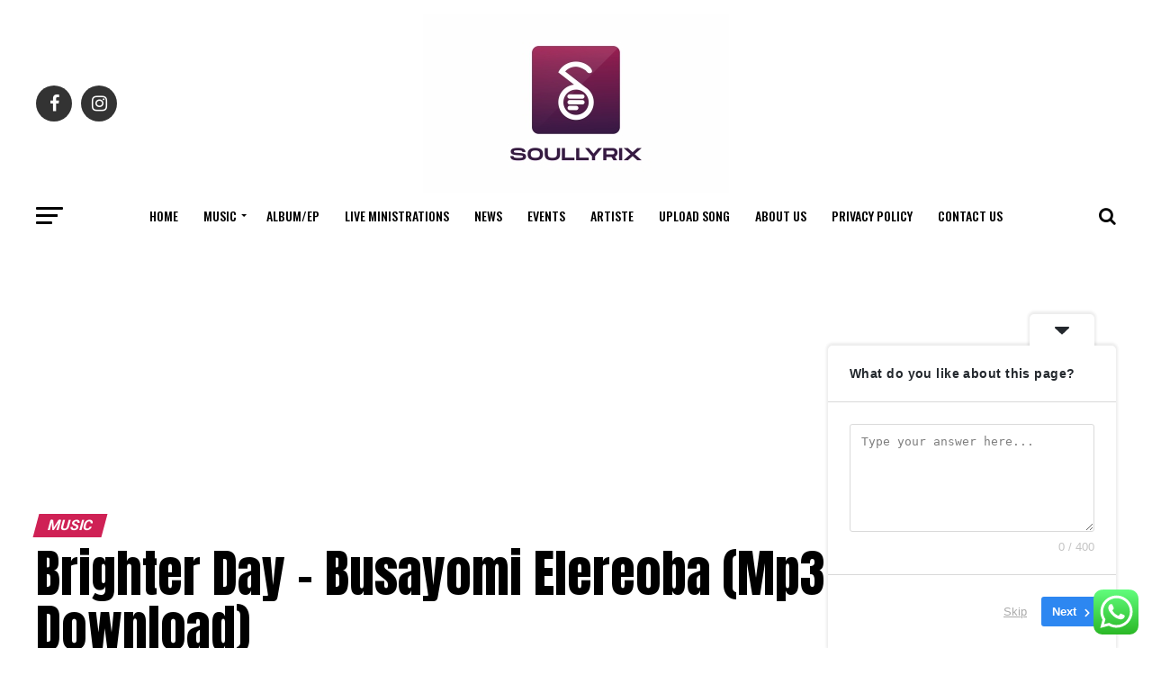

--- FILE ---
content_type: text/html; charset=UTF-8
request_url: https://soullyrix.com/brighter-day-busayomi-elereoba-2/
body_size: 30836
content:
<!DOCTYPE html>
<html lang="en-US">
<head>
	<script async src="https://pagead2.googlesyndication.com/pagead/js/adsbygoogle.js?client=ca-pub-7146195711963696"
     crossorigin="anonymous"></script>
<meta charset="UTF-8" >
<meta name="viewport" id="viewport" content="width=device-width, initial-scale=1.0, maximum-scale=1.0, minimum-scale=1.0, user-scalable=no" />
<link rel="pingback" href="https://soullyrix.com/xmlrpc.php" />
<meta property="og:type" content="article" />
					<meta property="og:image" content="https://i0.wp.com/soullyrix.com/wp-content/uploads/2021/08/Brighter-Day-Busayomi-Elereoba.jpg?resize=1000%2C600&#038;ssl=1" />
		<meta name="twitter:image" content="https://i0.wp.com/soullyrix.com/wp-content/uploads/2021/08/Brighter-Day-Busayomi-Elereoba.jpg?resize=1000%2C600&#038;ssl=1" />
	<meta property="og:url" content="https://soullyrix.com/brighter-day-busayomi-elereoba-2/" />
<meta property="og:title" content="Brighter Day &#8211; Busayomi Elereoba (Mp3 Download)" />
<meta property="og:description" content="Busayomi Adebanjo popular as “ElereOba” offers brand new music and lyric video tagged “Brighter Day.” This is a song that without a doubt, will make you smile. It&#8217;s the reality of God&#8217;s presence with you through every storm and the assurance of your personal victory through every battle. Busayomi ElereOba with her energetic vocal range [&hellip;]" />
<meta name="twitter:card" content="summary">
<meta name="twitter:url" content="https://soullyrix.com/brighter-day-busayomi-elereoba-2/">
<meta name="twitter:title" content="Brighter Day &#8211; Busayomi Elereoba (Mp3 Download)">
<meta name="twitter:description" content="Busayomi Adebanjo popular as “ElereOba” offers brand new music and lyric video tagged “Brighter Day.” This is a song that without a doubt, will make you smile. It&#8217;s the reality of God&#8217;s presence with you through every storm and the assurance of your personal victory through every battle. Busayomi ElereOba with her energetic vocal range [&hellip;]">
<meta name='robots' content='index, follow, max-image-preview:large, max-snippet:-1, max-video-preview:-1' />
	<style>img:is([sizes="auto" i], [sizes^="auto," i]) { contain-intrinsic-size: 3000px 1500px }</style>
	<script id="cookieyes" type="text/javascript" src="https://cdn-cookieyes.com/client_data/22a79773d1d035b54dcb89fb/script.js"></script>
	<!-- This site is optimized with the Yoast SEO plugin v26.7 - https://yoast.com/wordpress/plugins/seo/ -->
	<title>Brighter Day - Busayomi Elereoba (Mp3 Download) - SoulLyrix</title>
	<meta name="description" content="Busayomi Adebanjo popular as “ElereOba” offers brand new music and lyric video tagged “Brighter Day.” Download Below Now." />
	<link rel="canonical" href="https://soullyrix.com/brighter-day-busayomi-elereoba-2/" />
	<meta property="og:locale" content="en_US" />
	<meta property="og:type" content="article" />
	<meta property="og:title" content="Brighter Day - Busayomi Elereoba (Mp3 Download) - SoulLyrix" />
	<meta property="og:description" content="Busayomi Adebanjo popular as “ElereOba” offers brand new music and lyric video tagged “Brighter Day.” Download Below Now." />
	<meta property="og:url" content="https://soullyrix.com/brighter-day-busayomi-elereoba-2/" />
	<meta property="og:site_name" content="SoulLyrix" />
	<meta property="article:published_time" content="2021-08-31T10:25:13+00:00" />
	<meta property="article:modified_time" content="2021-08-31T10:25:19+00:00" />
	<meta property="og:image" content="https://i0.wp.com/soullyrix.com/wp-content/uploads/2021/08/Brighter-Day-Busayomi-Elereoba.jpg?fit=1000%2C1000&ssl=1" />
	<meta property="og:image:width" content="1000" />
	<meta property="og:image:height" content="1000" />
	<meta property="og:image:type" content="image/jpeg" />
	<meta name="author" content="soullyrix" />
	<meta name="twitter:card" content="summary_large_image" />
	<meta name="twitter:creator" content="@soullyrix" />
	<meta name="twitter:site" content="@soullyrix" />
	<meta name="twitter:label1" content="Written by" />
	<meta name="twitter:data1" content="soullyrix" />
	<meta name="twitter:label2" content="Est. reading time" />
	<meta name="twitter:data2" content="1 minute" />
	<script type="application/ld+json" class="yoast-schema-graph">{"@context":"https://schema.org","@graph":[{"@type":"Article","@id":"https://soullyrix.com/brighter-day-busayomi-elereoba-2/#article","isPartOf":{"@id":"https://soullyrix.com/brighter-day-busayomi-elereoba-2/"},"author":{"name":"soullyrix","@id":"https://soullyrix.com/#/schema/person/b12b81cd6908eee9ade1c9f52d05a00d"},"headline":"Brighter Day &#8211; Busayomi Elereoba (Mp3 Download)","datePublished":"2021-08-31T10:25:13+00:00","dateModified":"2021-08-31T10:25:19+00:00","mainEntityOfPage":{"@id":"https://soullyrix.com/brighter-day-busayomi-elereoba-2/"},"wordCount":128,"commentCount":0,"publisher":{"@id":"https://soullyrix.com/#organization"},"image":{"@id":"https://soullyrix.com/brighter-day-busayomi-elereoba-2/#primaryimage"},"thumbnailUrl":"https://i0.wp.com/soullyrix.com/wp-content/uploads/2021/08/Brighter-Day-Busayomi-Elereoba.jpg?fit=1000%2C1000&ssl=1","keywords":["Brighter Day","Busayomi Elereoba Songs"],"articleSection":["Music"],"inLanguage":"en-US","potentialAction":[{"@type":"CommentAction","name":"Comment","target":["https://soullyrix.com/brighter-day-busayomi-elereoba-2/#respond"]}]},{"@type":"WebPage","@id":"https://soullyrix.com/brighter-day-busayomi-elereoba-2/","url":"https://soullyrix.com/brighter-day-busayomi-elereoba-2/","name":"Brighter Day - Busayomi Elereoba (Mp3 Download) - SoulLyrix","isPartOf":{"@id":"https://soullyrix.com/#website"},"primaryImageOfPage":{"@id":"https://soullyrix.com/brighter-day-busayomi-elereoba-2/#primaryimage"},"image":{"@id":"https://soullyrix.com/brighter-day-busayomi-elereoba-2/#primaryimage"},"thumbnailUrl":"https://i0.wp.com/soullyrix.com/wp-content/uploads/2021/08/Brighter-Day-Busayomi-Elereoba.jpg?fit=1000%2C1000&ssl=1","datePublished":"2021-08-31T10:25:13+00:00","dateModified":"2021-08-31T10:25:19+00:00","description":"Busayomi Adebanjo popular as “ElereOba” offers brand new music and lyric video tagged “Brighter Day.” Download Below Now.","breadcrumb":{"@id":"https://soullyrix.com/brighter-day-busayomi-elereoba-2/#breadcrumb"},"inLanguage":"en-US","potentialAction":[{"@type":"ReadAction","target":["https://soullyrix.com/brighter-day-busayomi-elereoba-2/"]}]},{"@type":"ImageObject","inLanguage":"en-US","@id":"https://soullyrix.com/brighter-day-busayomi-elereoba-2/#primaryimage","url":"https://i0.wp.com/soullyrix.com/wp-content/uploads/2021/08/Brighter-Day-Busayomi-Elereoba.jpg?fit=1000%2C1000&ssl=1","contentUrl":"https://i0.wp.com/soullyrix.com/wp-content/uploads/2021/08/Brighter-Day-Busayomi-Elereoba.jpg?fit=1000%2C1000&ssl=1","width":1000,"height":1000,"caption":"Brighter Day - Busayomi Elereoba"},{"@type":"BreadcrumbList","@id":"https://soullyrix.com/brighter-day-busayomi-elereoba-2/#breadcrumb","itemListElement":[{"@type":"ListItem","position":1,"name":"Home","item":"https://soullyrix.com/"},{"@type":"ListItem","position":2,"name":"Music","item":"https://soullyrix.com/category/music/"},{"@type":"ListItem","position":3,"name":"Brighter Day &#8211; Busayomi Elereoba (Mp3 Download)"}]},{"@type":"WebSite","@id":"https://soullyrix.com/#website","url":"https://soullyrix.com/","name":"SoulLyrix","description":"Entertainment according to God&#039;s kingdom","publisher":{"@id":"https://soullyrix.com/#organization"},"potentialAction":[{"@type":"SearchAction","target":{"@type":"EntryPoint","urlTemplate":"https://soullyrix.com/?s={search_term_string}"},"query-input":{"@type":"PropertyValueSpecification","valueRequired":true,"valueName":"search_term_string"}}],"inLanguage":"en-US"},{"@type":"Organization","@id":"https://soullyrix.com/#organization","name":"SoulLyrix","url":"https://soullyrix.com/","logo":{"@type":"ImageObject","inLanguage":"en-US","@id":"https://soullyrix.com/#/schema/logo/image/","url":"https://i1.wp.com/soullyrix.com/wp-content/uploads/2019/08/20190620_083528-e1565871065885.jpg?fit=272%2C272&ssl=1","contentUrl":"https://i1.wp.com/soullyrix.com/wp-content/uploads/2019/08/20190620_083528-e1565871065885.jpg?fit=272%2C272&ssl=1","width":272,"height":272,"caption":"SoulLyrix"},"image":{"@id":"https://soullyrix.com/#/schema/logo/image/"},"sameAs":["https://x.com/soullyrix"]},{"@type":"Person","@id":"https://soullyrix.com/#/schema/person/b12b81cd6908eee9ade1c9f52d05a00d","name":"soullyrix","image":{"@type":"ImageObject","inLanguage":"en-US","@id":"https://soullyrix.com/#/schema/person/image/","url":"https://secure.gravatar.com/avatar/0803085c89a957153a980c83fc3db2bf7bc57354e19c8fe7219859b9ca5030be?s=96&d=mm&r=g","contentUrl":"https://secure.gravatar.com/avatar/0803085c89a957153a980c83fc3db2bf7bc57354e19c8fe7219859b9ca5030be?s=96&d=mm&r=g","caption":"soullyrix"}}]}</script>
	<!-- / Yoast SEO plugin. -->


<link rel='dns-prefetch' href='//stats.wp.com' />
<link rel='dns-prefetch' href='//fonts.googleapis.com' />
<link rel='dns-prefetch' href='//widgets.wp.com' />
<link rel='dns-prefetch' href='//s0.wp.com' />
<link rel='dns-prefetch' href='//0.gravatar.com' />
<link rel='dns-prefetch' href='//1.gravatar.com' />
<link rel='dns-prefetch' href='//2.gravatar.com' />
<link rel='preconnect' href='//c0.wp.com' />
<link rel='preconnect' href='//i0.wp.com' />
<link rel="alternate" type="application/rss+xml" title="SoulLyrix &raquo; Feed" href="https://soullyrix.com/feed/" />
<link rel="alternate" type="application/rss+xml" title="SoulLyrix &raquo; Comments Feed" href="https://soullyrix.com/comments/feed/" />
<link rel="alternate" type="application/rss+xml" title="SoulLyrix &raquo; Brighter Day &#8211; Busayomi Elereoba (Mp3 Download) Comments Feed" href="https://soullyrix.com/brighter-day-busayomi-elereoba-2/feed/" />
		<!-- This site uses the Google Analytics by MonsterInsights plugin v9.11.1 - Using Analytics tracking - https://www.monsterinsights.com/ -->
							<script src="//www.googletagmanager.com/gtag/js?id=G-LEWWXVYV0W"  data-cfasync="false" data-wpfc-render="false" type="text/javascript" async></script>
			<script data-cfasync="false" data-wpfc-render="false" type="text/javascript">
				var mi_version = '9.11.1';
				var mi_track_user = true;
				var mi_no_track_reason = '';
								var MonsterInsightsDefaultLocations = {"page_location":"https:\/\/soullyrix.com\/brighter-day-busayomi-elereoba-2\/"};
								if ( typeof MonsterInsightsPrivacyGuardFilter === 'function' ) {
					var MonsterInsightsLocations = (typeof MonsterInsightsExcludeQuery === 'object') ? MonsterInsightsPrivacyGuardFilter( MonsterInsightsExcludeQuery ) : MonsterInsightsPrivacyGuardFilter( MonsterInsightsDefaultLocations );
				} else {
					var MonsterInsightsLocations = (typeof MonsterInsightsExcludeQuery === 'object') ? MonsterInsightsExcludeQuery : MonsterInsightsDefaultLocations;
				}

								var disableStrs = [
										'ga-disable-G-LEWWXVYV0W',
									];

				/* Function to detect opted out users */
				function __gtagTrackerIsOptedOut() {
					for (var index = 0; index < disableStrs.length; index++) {
						if (document.cookie.indexOf(disableStrs[index] + '=true') > -1) {
							return true;
						}
					}

					return false;
				}

				/* Disable tracking if the opt-out cookie exists. */
				if (__gtagTrackerIsOptedOut()) {
					for (var index = 0; index < disableStrs.length; index++) {
						window[disableStrs[index]] = true;
					}
				}

				/* Opt-out function */
				function __gtagTrackerOptout() {
					for (var index = 0; index < disableStrs.length; index++) {
						document.cookie = disableStrs[index] + '=true; expires=Thu, 31 Dec 2099 23:59:59 UTC; path=/';
						window[disableStrs[index]] = true;
					}
				}

				if ('undefined' === typeof gaOptout) {
					function gaOptout() {
						__gtagTrackerOptout();
					}
				}
								window.dataLayer = window.dataLayer || [];

				window.MonsterInsightsDualTracker = {
					helpers: {},
					trackers: {},
				};
				if (mi_track_user) {
					function __gtagDataLayer() {
						dataLayer.push(arguments);
					}

					function __gtagTracker(type, name, parameters) {
						if (!parameters) {
							parameters = {};
						}

						if (parameters.send_to) {
							__gtagDataLayer.apply(null, arguments);
							return;
						}

						if (type === 'event') {
														parameters.send_to = monsterinsights_frontend.v4_id;
							var hookName = name;
							if (typeof parameters['event_category'] !== 'undefined') {
								hookName = parameters['event_category'] + ':' + name;
							}

							if (typeof MonsterInsightsDualTracker.trackers[hookName] !== 'undefined') {
								MonsterInsightsDualTracker.trackers[hookName](parameters);
							} else {
								__gtagDataLayer('event', name, parameters);
							}
							
						} else {
							__gtagDataLayer.apply(null, arguments);
						}
					}

					__gtagTracker('js', new Date());
					__gtagTracker('set', {
						'developer_id.dZGIzZG': true,
											});
					if ( MonsterInsightsLocations.page_location ) {
						__gtagTracker('set', MonsterInsightsLocations);
					}
										__gtagTracker('config', 'G-LEWWXVYV0W', {"forceSSL":"true","link_attribution":"true"} );
										window.gtag = __gtagTracker;										(function () {
						/* https://developers.google.com/analytics/devguides/collection/analyticsjs/ */
						/* ga and __gaTracker compatibility shim. */
						var noopfn = function () {
							return null;
						};
						var newtracker = function () {
							return new Tracker();
						};
						var Tracker = function () {
							return null;
						};
						var p = Tracker.prototype;
						p.get = noopfn;
						p.set = noopfn;
						p.send = function () {
							var args = Array.prototype.slice.call(arguments);
							args.unshift('send');
							__gaTracker.apply(null, args);
						};
						var __gaTracker = function () {
							var len = arguments.length;
							if (len === 0) {
								return;
							}
							var f = arguments[len - 1];
							if (typeof f !== 'object' || f === null || typeof f.hitCallback !== 'function') {
								if ('send' === arguments[0]) {
									var hitConverted, hitObject = false, action;
									if ('event' === arguments[1]) {
										if ('undefined' !== typeof arguments[3]) {
											hitObject = {
												'eventAction': arguments[3],
												'eventCategory': arguments[2],
												'eventLabel': arguments[4],
												'value': arguments[5] ? arguments[5] : 1,
											}
										}
									}
									if ('pageview' === arguments[1]) {
										if ('undefined' !== typeof arguments[2]) {
											hitObject = {
												'eventAction': 'page_view',
												'page_path': arguments[2],
											}
										}
									}
									if (typeof arguments[2] === 'object') {
										hitObject = arguments[2];
									}
									if (typeof arguments[5] === 'object') {
										Object.assign(hitObject, arguments[5]);
									}
									if ('undefined' !== typeof arguments[1].hitType) {
										hitObject = arguments[1];
										if ('pageview' === hitObject.hitType) {
											hitObject.eventAction = 'page_view';
										}
									}
									if (hitObject) {
										action = 'timing' === arguments[1].hitType ? 'timing_complete' : hitObject.eventAction;
										hitConverted = mapArgs(hitObject);
										__gtagTracker('event', action, hitConverted);
									}
								}
								return;
							}

							function mapArgs(args) {
								var arg, hit = {};
								var gaMap = {
									'eventCategory': 'event_category',
									'eventAction': 'event_action',
									'eventLabel': 'event_label',
									'eventValue': 'event_value',
									'nonInteraction': 'non_interaction',
									'timingCategory': 'event_category',
									'timingVar': 'name',
									'timingValue': 'value',
									'timingLabel': 'event_label',
									'page': 'page_path',
									'location': 'page_location',
									'title': 'page_title',
									'referrer' : 'page_referrer',
								};
								for (arg in args) {
																		if (!(!args.hasOwnProperty(arg) || !gaMap.hasOwnProperty(arg))) {
										hit[gaMap[arg]] = args[arg];
									} else {
										hit[arg] = args[arg];
									}
								}
								return hit;
							}

							try {
								f.hitCallback();
							} catch (ex) {
							}
						};
						__gaTracker.create = newtracker;
						__gaTracker.getByName = newtracker;
						__gaTracker.getAll = function () {
							return [];
						};
						__gaTracker.remove = noopfn;
						__gaTracker.loaded = true;
						window['__gaTracker'] = __gaTracker;
					})();
									} else {
										console.log("");
					(function () {
						function __gtagTracker() {
							return null;
						}

						window['__gtagTracker'] = __gtagTracker;
						window['gtag'] = __gtagTracker;
					})();
									}
			</script>
							<!-- / Google Analytics by MonsterInsights -->
		<script type="text/javascript">
/* <![CDATA[ */
window._wpemojiSettings = {"baseUrl":"https:\/\/s.w.org\/images\/core\/emoji\/16.0.1\/72x72\/","ext":".png","svgUrl":"https:\/\/s.w.org\/images\/core\/emoji\/16.0.1\/svg\/","svgExt":".svg","source":{"concatemoji":"https:\/\/soullyrix.com\/wp-includes\/js\/wp-emoji-release.min.js?ver=6.8.3"}};
/*! This file is auto-generated */
!function(s,n){var o,i,e;function c(e){try{var t={supportTests:e,timestamp:(new Date).valueOf()};sessionStorage.setItem(o,JSON.stringify(t))}catch(e){}}function p(e,t,n){e.clearRect(0,0,e.canvas.width,e.canvas.height),e.fillText(t,0,0);var t=new Uint32Array(e.getImageData(0,0,e.canvas.width,e.canvas.height).data),a=(e.clearRect(0,0,e.canvas.width,e.canvas.height),e.fillText(n,0,0),new Uint32Array(e.getImageData(0,0,e.canvas.width,e.canvas.height).data));return t.every(function(e,t){return e===a[t]})}function u(e,t){e.clearRect(0,0,e.canvas.width,e.canvas.height),e.fillText(t,0,0);for(var n=e.getImageData(16,16,1,1),a=0;a<n.data.length;a++)if(0!==n.data[a])return!1;return!0}function f(e,t,n,a){switch(t){case"flag":return n(e,"\ud83c\udff3\ufe0f\u200d\u26a7\ufe0f","\ud83c\udff3\ufe0f\u200b\u26a7\ufe0f")?!1:!n(e,"\ud83c\udde8\ud83c\uddf6","\ud83c\udde8\u200b\ud83c\uddf6")&&!n(e,"\ud83c\udff4\udb40\udc67\udb40\udc62\udb40\udc65\udb40\udc6e\udb40\udc67\udb40\udc7f","\ud83c\udff4\u200b\udb40\udc67\u200b\udb40\udc62\u200b\udb40\udc65\u200b\udb40\udc6e\u200b\udb40\udc67\u200b\udb40\udc7f");case"emoji":return!a(e,"\ud83e\udedf")}return!1}function g(e,t,n,a){var r="undefined"!=typeof WorkerGlobalScope&&self instanceof WorkerGlobalScope?new OffscreenCanvas(300,150):s.createElement("canvas"),o=r.getContext("2d",{willReadFrequently:!0}),i=(o.textBaseline="top",o.font="600 32px Arial",{});return e.forEach(function(e){i[e]=t(o,e,n,a)}),i}function t(e){var t=s.createElement("script");t.src=e,t.defer=!0,s.head.appendChild(t)}"undefined"!=typeof Promise&&(o="wpEmojiSettingsSupports",i=["flag","emoji"],n.supports={everything:!0,everythingExceptFlag:!0},e=new Promise(function(e){s.addEventListener("DOMContentLoaded",e,{once:!0})}),new Promise(function(t){var n=function(){try{var e=JSON.parse(sessionStorage.getItem(o));if("object"==typeof e&&"number"==typeof e.timestamp&&(new Date).valueOf()<e.timestamp+604800&&"object"==typeof e.supportTests)return e.supportTests}catch(e){}return null}();if(!n){if("undefined"!=typeof Worker&&"undefined"!=typeof OffscreenCanvas&&"undefined"!=typeof URL&&URL.createObjectURL&&"undefined"!=typeof Blob)try{var e="postMessage("+g.toString()+"("+[JSON.stringify(i),f.toString(),p.toString(),u.toString()].join(",")+"));",a=new Blob([e],{type:"text/javascript"}),r=new Worker(URL.createObjectURL(a),{name:"wpTestEmojiSupports"});return void(r.onmessage=function(e){c(n=e.data),r.terminate(),t(n)})}catch(e){}c(n=g(i,f,p,u))}t(n)}).then(function(e){for(var t in e)n.supports[t]=e[t],n.supports.everything=n.supports.everything&&n.supports[t],"flag"!==t&&(n.supports.everythingExceptFlag=n.supports.everythingExceptFlag&&n.supports[t]);n.supports.everythingExceptFlag=n.supports.everythingExceptFlag&&!n.supports.flag,n.DOMReady=!1,n.readyCallback=function(){n.DOMReady=!0}}).then(function(){return e}).then(function(){var e;n.supports.everything||(n.readyCallback(),(e=n.source||{}).concatemoji?t(e.concatemoji):e.wpemoji&&e.twemoji&&(t(e.twemoji),t(e.wpemoji)))}))}((window,document),window._wpemojiSettings);
/* ]]> */
</script>

<link rel='stylesheet' id='sdm-styles-css' href='https://soullyrix.com/wp-content/plugins/simple-download-monitor/css/sdm_wp_styles.css?ver=6.8.3' type='text/css' media='all' />
<link rel='stylesheet' id='ht_ctc_main_css-css' href='https://soullyrix.com/wp-content/plugins/click-to-chat-for-whatsapp/new/inc/assets/css/main.css?ver=4.35' type='text/css' media='all' />
<style id='wp-emoji-styles-inline-css' type='text/css'>

	img.wp-smiley, img.emoji {
		display: inline !important;
		border: none !important;
		box-shadow: none !important;
		height: 1em !important;
		width: 1em !important;
		margin: 0 0.07em !important;
		vertical-align: -0.1em !important;
		background: none !important;
		padding: 0 !important;
	}
</style>
<link rel='stylesheet' id='wp-block-library-css' href='https://c0.wp.com/c/6.8.3/wp-includes/css/dist/block-library/style.min.css' type='text/css' media='all' />
<style id='classic-theme-styles-inline-css' type='text/css'>
/*! This file is auto-generated */
.wp-block-button__link{color:#fff;background-color:#32373c;border-radius:9999px;box-shadow:none;text-decoration:none;padding:calc(.667em + 2px) calc(1.333em + 2px);font-size:1.125em}.wp-block-file__button{background:#32373c;color:#fff;text-decoration:none}
</style>
<link rel='stylesheet' id='mediaelement-css' href='https://c0.wp.com/c/6.8.3/wp-includes/js/mediaelement/mediaelementplayer-legacy.min.css' type='text/css' media='all' />
<link rel='stylesheet' id='wp-mediaelement-css' href='https://c0.wp.com/c/6.8.3/wp-includes/js/mediaelement/wp-mediaelement.min.css' type='text/css' media='all' />
<style id='jetpack-sharing-buttons-style-inline-css' type='text/css'>
.jetpack-sharing-buttons__services-list{display:flex;flex-direction:row;flex-wrap:wrap;gap:0;list-style-type:none;margin:5px;padding:0}.jetpack-sharing-buttons__services-list.has-small-icon-size{font-size:12px}.jetpack-sharing-buttons__services-list.has-normal-icon-size{font-size:16px}.jetpack-sharing-buttons__services-list.has-large-icon-size{font-size:24px}.jetpack-sharing-buttons__services-list.has-huge-icon-size{font-size:36px}@media print{.jetpack-sharing-buttons__services-list{display:none!important}}.editor-styles-wrapper .wp-block-jetpack-sharing-buttons{gap:0;padding-inline-start:0}ul.jetpack-sharing-buttons__services-list.has-background{padding:1.25em 2.375em}
</style>
<style id='global-styles-inline-css' type='text/css'>
:root{--wp--preset--aspect-ratio--square: 1;--wp--preset--aspect-ratio--4-3: 4/3;--wp--preset--aspect-ratio--3-4: 3/4;--wp--preset--aspect-ratio--3-2: 3/2;--wp--preset--aspect-ratio--2-3: 2/3;--wp--preset--aspect-ratio--16-9: 16/9;--wp--preset--aspect-ratio--9-16: 9/16;--wp--preset--color--black: #000000;--wp--preset--color--cyan-bluish-gray: #abb8c3;--wp--preset--color--white: #ffffff;--wp--preset--color--pale-pink: #f78da7;--wp--preset--color--vivid-red: #cf2e2e;--wp--preset--color--luminous-vivid-orange: #ff6900;--wp--preset--color--luminous-vivid-amber: #fcb900;--wp--preset--color--light-green-cyan: #7bdcb5;--wp--preset--color--vivid-green-cyan: #00d084;--wp--preset--color--pale-cyan-blue: #8ed1fc;--wp--preset--color--vivid-cyan-blue: #0693e3;--wp--preset--color--vivid-purple: #9b51e0;--wp--preset--gradient--vivid-cyan-blue-to-vivid-purple: linear-gradient(135deg,rgba(6,147,227,1) 0%,rgb(155,81,224) 100%);--wp--preset--gradient--light-green-cyan-to-vivid-green-cyan: linear-gradient(135deg,rgb(122,220,180) 0%,rgb(0,208,130) 100%);--wp--preset--gradient--luminous-vivid-amber-to-luminous-vivid-orange: linear-gradient(135deg,rgba(252,185,0,1) 0%,rgba(255,105,0,1) 100%);--wp--preset--gradient--luminous-vivid-orange-to-vivid-red: linear-gradient(135deg,rgba(255,105,0,1) 0%,rgb(207,46,46) 100%);--wp--preset--gradient--very-light-gray-to-cyan-bluish-gray: linear-gradient(135deg,rgb(238,238,238) 0%,rgb(169,184,195) 100%);--wp--preset--gradient--cool-to-warm-spectrum: linear-gradient(135deg,rgb(74,234,220) 0%,rgb(151,120,209) 20%,rgb(207,42,186) 40%,rgb(238,44,130) 60%,rgb(251,105,98) 80%,rgb(254,248,76) 100%);--wp--preset--gradient--blush-light-purple: linear-gradient(135deg,rgb(255,206,236) 0%,rgb(152,150,240) 100%);--wp--preset--gradient--blush-bordeaux: linear-gradient(135deg,rgb(254,205,165) 0%,rgb(254,45,45) 50%,rgb(107,0,62) 100%);--wp--preset--gradient--luminous-dusk: linear-gradient(135deg,rgb(255,203,112) 0%,rgb(199,81,192) 50%,rgb(65,88,208) 100%);--wp--preset--gradient--pale-ocean: linear-gradient(135deg,rgb(255,245,203) 0%,rgb(182,227,212) 50%,rgb(51,167,181) 100%);--wp--preset--gradient--electric-grass: linear-gradient(135deg,rgb(202,248,128) 0%,rgb(113,206,126) 100%);--wp--preset--gradient--midnight: linear-gradient(135deg,rgb(2,3,129) 0%,rgb(40,116,252) 100%);--wp--preset--font-size--small: 13px;--wp--preset--font-size--medium: 20px;--wp--preset--font-size--large: 36px;--wp--preset--font-size--x-large: 42px;--wp--preset--spacing--20: 0.44rem;--wp--preset--spacing--30: 0.67rem;--wp--preset--spacing--40: 1rem;--wp--preset--spacing--50: 1.5rem;--wp--preset--spacing--60: 2.25rem;--wp--preset--spacing--70: 3.38rem;--wp--preset--spacing--80: 5.06rem;--wp--preset--shadow--natural: 6px 6px 9px rgba(0, 0, 0, 0.2);--wp--preset--shadow--deep: 12px 12px 50px rgba(0, 0, 0, 0.4);--wp--preset--shadow--sharp: 6px 6px 0px rgba(0, 0, 0, 0.2);--wp--preset--shadow--outlined: 6px 6px 0px -3px rgba(255, 255, 255, 1), 6px 6px rgba(0, 0, 0, 1);--wp--preset--shadow--crisp: 6px 6px 0px rgba(0, 0, 0, 1);}:where(.is-layout-flex){gap: 0.5em;}:where(.is-layout-grid){gap: 0.5em;}body .is-layout-flex{display: flex;}.is-layout-flex{flex-wrap: wrap;align-items: center;}.is-layout-flex > :is(*, div){margin: 0;}body .is-layout-grid{display: grid;}.is-layout-grid > :is(*, div){margin: 0;}:where(.wp-block-columns.is-layout-flex){gap: 2em;}:where(.wp-block-columns.is-layout-grid){gap: 2em;}:where(.wp-block-post-template.is-layout-flex){gap: 1.25em;}:where(.wp-block-post-template.is-layout-grid){gap: 1.25em;}.has-black-color{color: var(--wp--preset--color--black) !important;}.has-cyan-bluish-gray-color{color: var(--wp--preset--color--cyan-bluish-gray) !important;}.has-white-color{color: var(--wp--preset--color--white) !important;}.has-pale-pink-color{color: var(--wp--preset--color--pale-pink) !important;}.has-vivid-red-color{color: var(--wp--preset--color--vivid-red) !important;}.has-luminous-vivid-orange-color{color: var(--wp--preset--color--luminous-vivid-orange) !important;}.has-luminous-vivid-amber-color{color: var(--wp--preset--color--luminous-vivid-amber) !important;}.has-light-green-cyan-color{color: var(--wp--preset--color--light-green-cyan) !important;}.has-vivid-green-cyan-color{color: var(--wp--preset--color--vivid-green-cyan) !important;}.has-pale-cyan-blue-color{color: var(--wp--preset--color--pale-cyan-blue) !important;}.has-vivid-cyan-blue-color{color: var(--wp--preset--color--vivid-cyan-blue) !important;}.has-vivid-purple-color{color: var(--wp--preset--color--vivid-purple) !important;}.has-black-background-color{background-color: var(--wp--preset--color--black) !important;}.has-cyan-bluish-gray-background-color{background-color: var(--wp--preset--color--cyan-bluish-gray) !important;}.has-white-background-color{background-color: var(--wp--preset--color--white) !important;}.has-pale-pink-background-color{background-color: var(--wp--preset--color--pale-pink) !important;}.has-vivid-red-background-color{background-color: var(--wp--preset--color--vivid-red) !important;}.has-luminous-vivid-orange-background-color{background-color: var(--wp--preset--color--luminous-vivid-orange) !important;}.has-luminous-vivid-amber-background-color{background-color: var(--wp--preset--color--luminous-vivid-amber) !important;}.has-light-green-cyan-background-color{background-color: var(--wp--preset--color--light-green-cyan) !important;}.has-vivid-green-cyan-background-color{background-color: var(--wp--preset--color--vivid-green-cyan) !important;}.has-pale-cyan-blue-background-color{background-color: var(--wp--preset--color--pale-cyan-blue) !important;}.has-vivid-cyan-blue-background-color{background-color: var(--wp--preset--color--vivid-cyan-blue) !important;}.has-vivid-purple-background-color{background-color: var(--wp--preset--color--vivid-purple) !important;}.has-black-border-color{border-color: var(--wp--preset--color--black) !important;}.has-cyan-bluish-gray-border-color{border-color: var(--wp--preset--color--cyan-bluish-gray) !important;}.has-white-border-color{border-color: var(--wp--preset--color--white) !important;}.has-pale-pink-border-color{border-color: var(--wp--preset--color--pale-pink) !important;}.has-vivid-red-border-color{border-color: var(--wp--preset--color--vivid-red) !important;}.has-luminous-vivid-orange-border-color{border-color: var(--wp--preset--color--luminous-vivid-orange) !important;}.has-luminous-vivid-amber-border-color{border-color: var(--wp--preset--color--luminous-vivid-amber) !important;}.has-light-green-cyan-border-color{border-color: var(--wp--preset--color--light-green-cyan) !important;}.has-vivid-green-cyan-border-color{border-color: var(--wp--preset--color--vivid-green-cyan) !important;}.has-pale-cyan-blue-border-color{border-color: var(--wp--preset--color--pale-cyan-blue) !important;}.has-vivid-cyan-blue-border-color{border-color: var(--wp--preset--color--vivid-cyan-blue) !important;}.has-vivid-purple-border-color{border-color: var(--wp--preset--color--vivid-purple) !important;}.has-vivid-cyan-blue-to-vivid-purple-gradient-background{background: var(--wp--preset--gradient--vivid-cyan-blue-to-vivid-purple) !important;}.has-light-green-cyan-to-vivid-green-cyan-gradient-background{background: var(--wp--preset--gradient--light-green-cyan-to-vivid-green-cyan) !important;}.has-luminous-vivid-amber-to-luminous-vivid-orange-gradient-background{background: var(--wp--preset--gradient--luminous-vivid-amber-to-luminous-vivid-orange) !important;}.has-luminous-vivid-orange-to-vivid-red-gradient-background{background: var(--wp--preset--gradient--luminous-vivid-orange-to-vivid-red) !important;}.has-very-light-gray-to-cyan-bluish-gray-gradient-background{background: var(--wp--preset--gradient--very-light-gray-to-cyan-bluish-gray) !important;}.has-cool-to-warm-spectrum-gradient-background{background: var(--wp--preset--gradient--cool-to-warm-spectrum) !important;}.has-blush-light-purple-gradient-background{background: var(--wp--preset--gradient--blush-light-purple) !important;}.has-blush-bordeaux-gradient-background{background: var(--wp--preset--gradient--blush-bordeaux) !important;}.has-luminous-dusk-gradient-background{background: var(--wp--preset--gradient--luminous-dusk) !important;}.has-pale-ocean-gradient-background{background: var(--wp--preset--gradient--pale-ocean) !important;}.has-electric-grass-gradient-background{background: var(--wp--preset--gradient--electric-grass) !important;}.has-midnight-gradient-background{background: var(--wp--preset--gradient--midnight) !important;}.has-small-font-size{font-size: var(--wp--preset--font-size--small) !important;}.has-medium-font-size{font-size: var(--wp--preset--font-size--medium) !important;}.has-large-font-size{font-size: var(--wp--preset--font-size--large) !important;}.has-x-large-font-size{font-size: var(--wp--preset--font-size--x-large) !important;}
:where(.wp-block-post-template.is-layout-flex){gap: 1.25em;}:where(.wp-block-post-template.is-layout-grid){gap: 1.25em;}
:where(.wp-block-columns.is-layout-flex){gap: 2em;}:where(.wp-block-columns.is-layout-grid){gap: 2em;}
:root :where(.wp-block-pullquote){font-size: 1.5em;line-height: 1.6;}
</style>
<link rel='stylesheet' id='dashicons-css' href='https://c0.wp.com/c/6.8.3/wp-includes/css/dashicons.min.css' type='text/css' media='all' />
<link rel='stylesheet' id='admin-bar-css' href='https://c0.wp.com/c/6.8.3/wp-includes/css/admin-bar.min.css' type='text/css' media='all' />
<style id='admin-bar-inline-css' type='text/css'>

    /* Hide CanvasJS credits for P404 charts specifically */
    #p404RedirectChart .canvasjs-chart-credit {
        display: none !important;
    }
    
    #p404RedirectChart canvas {
        border-radius: 6px;
    }

    .p404-redirect-adminbar-weekly-title {
        font-weight: bold;
        font-size: 14px;
        color: #fff;
        margin-bottom: 6px;
    }

    #wpadminbar #wp-admin-bar-p404_free_top_button .ab-icon:before {
        content: "\f103";
        color: #dc3545;
        top: 3px;
    }
    
    #wp-admin-bar-p404_free_top_button .ab-item {
        min-width: 80px !important;
        padding: 0px !important;
    }
    
    /* Ensure proper positioning and z-index for P404 dropdown */
    .p404-redirect-adminbar-dropdown-wrap { 
        min-width: 0; 
        padding: 0;
        position: static !important;
    }
    
    #wpadminbar #wp-admin-bar-p404_free_top_button_dropdown {
        position: static !important;
    }
    
    #wpadminbar #wp-admin-bar-p404_free_top_button_dropdown .ab-item {
        padding: 0 !important;
        margin: 0 !important;
    }
    
    .p404-redirect-dropdown-container {
        min-width: 340px;
        padding: 18px 18px 12px 18px;
        background: #23282d !important;
        color: #fff;
        border-radius: 12px;
        box-shadow: 0 8px 32px rgba(0,0,0,0.25);
        margin-top: 10px;
        position: relative !important;
        z-index: 999999 !important;
        display: block !important;
        border: 1px solid #444;
    }
    
    /* Ensure P404 dropdown appears on hover */
    #wpadminbar #wp-admin-bar-p404_free_top_button .p404-redirect-dropdown-container { 
        display: none !important;
    }
    
    #wpadminbar #wp-admin-bar-p404_free_top_button:hover .p404-redirect-dropdown-container { 
        display: block !important;
    }
    
    #wpadminbar #wp-admin-bar-p404_free_top_button:hover #wp-admin-bar-p404_free_top_button_dropdown .p404-redirect-dropdown-container {
        display: block !important;
    }
    
    .p404-redirect-card {
        background: #2c3338;
        border-radius: 8px;
        padding: 18px 18px 12px 18px;
        box-shadow: 0 2px 8px rgba(0,0,0,0.07);
        display: flex;
        flex-direction: column;
        align-items: flex-start;
        border: 1px solid #444;
    }
    
    .p404-redirect-btn {
        display: inline-block;
        background: #dc3545;
        color: #fff !important;
        font-weight: bold;
        padding: 5px 22px;
        border-radius: 8px;
        text-decoration: none;
        font-size: 17px;
        transition: background 0.2s, box-shadow 0.2s;
        margin-top: 8px;
        box-shadow: 0 2px 8px rgba(220,53,69,0.15);
        text-align: center;
        line-height: 1.6;
    }
    
    .p404-redirect-btn:hover {
        background: #c82333;
        color: #fff !important;
        box-shadow: 0 4px 16px rgba(220,53,69,0.25);
    }
    
    /* Prevent conflicts with other admin bar dropdowns */
    #wpadminbar .ab-top-menu > li:hover > .ab-item,
    #wpadminbar .ab-top-menu > li.hover > .ab-item {
        z-index: auto;
    }
    
    #wpadminbar #wp-admin-bar-p404_free_top_button:hover > .ab-item {
        z-index: 999998 !important;
    }
    
</style>
<link rel='stylesheet' id='ez-toc-css' href='https://soullyrix.com/wp-content/plugins/easy-table-of-contents/assets/css/screen.min.css?ver=2.0.80' type='text/css' media='all' />
<style id='ez-toc-inline-css' type='text/css'>
div#ez-toc-container .ez-toc-title {font-size: 120%;}div#ez-toc-container .ez-toc-title {font-weight: 500;}div#ez-toc-container ul li , div#ez-toc-container ul li a {font-size: 95%;}div#ez-toc-container ul li , div#ez-toc-container ul li a {font-weight: 500;}div#ez-toc-container nav ul ul li {font-size: 90%;}.ez-toc-box-title {font-weight: bold; margin-bottom: 10px; text-align: center; text-transform: uppercase; letter-spacing: 1px; color: #666; padding-bottom: 5px;position:absolute;top:-4%;left:5%;background-color: inherit;transition: top 0.3s ease;}.ez-toc-box-title.toc-closed {top:-25%;}
.ez-toc-container-direction {direction: ltr;}.ez-toc-counter ul {direction: ltr;counter-reset: item ;}.ez-toc-counter nav ul li a::before {content: counter(item, roman) '  ';margin-right: .2em; counter-increment: item;flex-grow: 0;flex-shrink: 0;float: left; }.ez-toc-widget-direction {direction: ltr;}.ez-toc-widget-container ul {direction: ltr;counter-reset: item ;}.ez-toc-widget-container nav ul li a::before {content: counter(item, roman) '  ';margin-right: .2em; counter-increment: item;flex-grow: 0;flex-shrink: 0;float: left; }
</style>
<link rel='stylesheet' id='mvp-custom-style-css' href='https://soullyrix.com/wp-content/themes/zox-news/style.css?ver=6.8.3' type='text/css' media='all' />
<style id='mvp-custom-style-inline-css' type='text/css'>


#mvp-wallpaper {
	background: url() no-repeat 50% 0;
	}

#mvp-foot-copy a {
	color: #;
	}

#mvp-content-main p a,
.mvp-post-add-main p a {
	box-shadow: inset 0 -4px 0 #;
	}

#mvp-content-main p a:hover,
.mvp-post-add-main p a:hover {
	background: #;
	}

a,
a:visited,
.post-info-name a,
.woocommerce .woocommerce-breadcrumb a {
	color: #ff9900;
	}

#mvp-side-wrap a:hover {
	color: #ff9900;
	}

.mvp-fly-top:hover,
.mvp-vid-box-wrap,
ul.mvp-soc-mob-list li.mvp-soc-mob-com {
	background: #3E1952;
	}

nav.mvp-fly-nav-menu ul li.menu-item-has-children:after,
.mvp-feat1-left-wrap span.mvp-cd-cat,
.mvp-widget-feat1-top-story span.mvp-cd-cat,
.mvp-widget-feat2-left-cont span.mvp-cd-cat,
.mvp-widget-dark-feat span.mvp-cd-cat,
.mvp-widget-dark-sub span.mvp-cd-cat,
.mvp-vid-wide-text span.mvp-cd-cat,
.mvp-feat2-top-text span.mvp-cd-cat,
.mvp-feat3-main-story span.mvp-cd-cat,
.mvp-feat3-sub-text span.mvp-cd-cat,
.mvp-feat4-main-text span.mvp-cd-cat,
.woocommerce-message:before,
.woocommerce-info:before,
.woocommerce-message:before {
	color: #3E1952;
	}

#searchform input,
.mvp-authors-name {
	border-bottom: 1px solid #3E1952;
	}

.mvp-fly-top:hover {
	border-top: 1px solid #3E1952;
	border-left: 1px solid #3E1952;
	border-bottom: 1px solid #3E1952;
	}

.woocommerce .widget_price_filter .ui-slider .ui-slider-handle,
.woocommerce #respond input#submit.alt,
.woocommerce a.button.alt,
.woocommerce button.button.alt,
.woocommerce input.button.alt,
.woocommerce #respond input#submit.alt:hover,
.woocommerce a.button.alt:hover,
.woocommerce button.button.alt:hover,
.woocommerce input.button.alt:hover {
	background-color: #3E1952;
	}

.woocommerce-error,
.woocommerce-info,
.woocommerce-message {
	border-top-color: #3E1952;
	}

ul.mvp-feat1-list-buts li.active span.mvp-feat1-list-but,
span.mvp-widget-home-title,
span.mvp-post-cat,
span.mvp-feat1-pop-head {
	background: #cf2155;
	}

.woocommerce span.onsale {
	background-color: #cf2155;
	}

.mvp-widget-feat2-side-more-but,
.woocommerce .star-rating span:before,
span.mvp-prev-next-label,
.mvp-cat-date-wrap .sticky {
	color: #cf2155 !important;
	}

#mvp-main-nav-top,
#mvp-fly-wrap,
.mvp-soc-mob-right,
#mvp-main-nav-small-cont {
	background: #000000;
	}

#mvp-main-nav-small .mvp-fly-but-wrap span,
#mvp-main-nav-small .mvp-search-but-wrap span,
.mvp-nav-top-left .mvp-fly-but-wrap span,
#mvp-fly-wrap .mvp-fly-but-wrap span {
	background: #3e1852;
	}

.mvp-nav-top-right .mvp-nav-search-but,
span.mvp-fly-soc-head,
.mvp-soc-mob-right i,
#mvp-main-nav-small span.mvp-nav-search-but,
#mvp-main-nav-small .mvp-nav-menu ul li a  {
	color: #3e1852;
	}

#mvp-main-nav-small .mvp-nav-menu ul li.menu-item-has-children a:after {
	border-color: #3e1852 transparent transparent transparent;
	}

#mvp-nav-top-wrap span.mvp-nav-search-but:hover,
#mvp-main-nav-small span.mvp-nav-search-but:hover {
	color: #3E1952;
	}

#mvp-nav-top-wrap .mvp-fly-but-wrap:hover span,
#mvp-main-nav-small .mvp-fly-but-wrap:hover span,
span.mvp-woo-cart-num:hover {
	background: #3E1952;
	}

#mvp-main-nav-bot-cont {
	background: #ffffff;
	}

#mvp-nav-bot-wrap .mvp-fly-but-wrap span,
#mvp-nav-bot-wrap .mvp-search-but-wrap span {
	background: #000000;
	}

#mvp-nav-bot-wrap span.mvp-nav-search-but,
#mvp-nav-bot-wrap .mvp-nav-menu ul li a {
	color: #000000;
	}

#mvp-nav-bot-wrap .mvp-nav-menu ul li.menu-item-has-children a:after {
	border-color: #000000 transparent transparent transparent;
	}

.mvp-nav-menu ul li:hover a {
	border-bottom: 5px solid #3E1952;
	}

#mvp-nav-bot-wrap .mvp-fly-but-wrap:hover span {
	background: #3E1952;
	}

#mvp-nav-bot-wrap span.mvp-nav-search-but:hover {
	color: #3E1952;
	}

body,
.mvp-feat1-feat-text p,
.mvp-feat2-top-text p,
.mvp-feat3-main-text p,
.mvp-feat3-sub-text p,
#searchform input,
.mvp-author-info-text,
span.mvp-post-excerpt,
.mvp-nav-menu ul li ul.sub-menu li a,
nav.mvp-fly-nav-menu ul li a,
.mvp-ad-label,
span.mvp-feat-caption,
.mvp-post-tags a,
.mvp-post-tags a:visited,
span.mvp-author-box-name a,
#mvp-author-box-text p,
.mvp-post-gallery-text p,
ul.mvp-soc-mob-list li span,
#comments,
h3#reply-title,
h2.comments,
#mvp-foot-copy p,
span.mvp-fly-soc-head,
.mvp-post-tags-header,
span.mvp-prev-next-label,
span.mvp-post-add-link-but,
#mvp-comments-button a,
#mvp-comments-button span.mvp-comment-but-text,
.woocommerce ul.product_list_widget span.product-title,
.woocommerce ul.product_list_widget li a,
.woocommerce #reviews #comments ol.commentlist li .comment-text p.meta,
.woocommerce div.product p.price,
.woocommerce div.product p.price ins,
.woocommerce div.product p.price del,
.woocommerce ul.products li.product .price del,
.woocommerce ul.products li.product .price ins,
.woocommerce ul.products li.product .price,
.woocommerce #respond input#submit,
.woocommerce a.button,
.woocommerce button.button,
.woocommerce input.button,
.woocommerce .widget_price_filter .price_slider_amount .button,
.woocommerce span.onsale,
.woocommerce-review-link,
#woo-content p.woocommerce-result-count,
.woocommerce div.product .woocommerce-tabs ul.tabs li a,
a.mvp-inf-more-but,
span.mvp-cont-read-but,
span.mvp-cd-cat,
span.mvp-cd-date,
.mvp-feat4-main-text p,
span.mvp-woo-cart-num,
span.mvp-widget-home-title2,
.wp-caption,
#mvp-content-main p.wp-caption-text,
.gallery-caption,
.mvp-post-add-main p.wp-caption-text,
#bbpress-forums,
#bbpress-forums p,
.protected-post-form input,
#mvp-feat6-text p {
	font-family: 'Roboto', sans-serif;
	}

.mvp-blog-story-text p,
span.mvp-author-page-desc,
#mvp-404 p,
.mvp-widget-feat1-bot-text p,
.mvp-widget-feat2-left-text p,
.mvp-flex-story-text p,
.mvp-search-text p,
#mvp-content-main p,
.mvp-post-add-main p,
.rwp-summary,
.rwp-u-review__comment,
.mvp-feat5-mid-main-text p,
.mvp-feat5-small-main-text p {
	font-family: 'PT Serif', sans-serif;
	}

.mvp-nav-menu ul li a,
#mvp-foot-menu ul li a {
	font-family: 'Oswald', sans-serif;
	}


.mvp-feat1-sub-text h2,
.mvp-feat1-pop-text h2,
.mvp-feat1-list-text h2,
.mvp-widget-feat1-top-text h2,
.mvp-widget-feat1-bot-text h2,
.mvp-widget-dark-feat-text h2,
.mvp-widget-dark-sub-text h2,
.mvp-widget-feat2-left-text h2,
.mvp-widget-feat2-right-text h2,
.mvp-blog-story-text h2,
.mvp-flex-story-text h2,
.mvp-vid-wide-more-text p,
.mvp-prev-next-text p,
.mvp-related-text,
.mvp-post-more-text p,
h2.mvp-authors-latest a,
.mvp-feat2-bot-text h2,
.mvp-feat3-sub-text h2,
.mvp-feat3-main-text h2,
.mvp-feat4-main-text h2,
.mvp-feat5-text h2,
.mvp-feat5-mid-main-text h2,
.mvp-feat5-small-main-text h2,
.mvp-feat5-mid-sub-text h2,
#mvp-feat6-text h2 {
	font-family: 'Oswald', sans-serif;
	}

.mvp-feat2-top-text h2,
.mvp-feat1-feat-text h2,
h1.mvp-post-title,
h1.mvp-post-title-wide,
.mvp-drop-nav-title h4,
#mvp-content-main blockquote p,
.mvp-post-add-main blockquote p,
#mvp-404 h1,
#woo-content h1.page-title,
.woocommerce div.product .product_title,
.woocommerce ul.products li.product h3 {
	font-family: 'Oswald', sans-serif;
	}

span.mvp-feat1-pop-head,
.mvp-feat1-pop-text:before,
span.mvp-feat1-list-but,
span.mvp-widget-home-title,
.mvp-widget-feat2-side-more,
span.mvp-post-cat,
span.mvp-page-head,
h1.mvp-author-top-head,
.mvp-authors-name,
#mvp-content-main h1,
#mvp-content-main h2,
#mvp-content-main h3,
#mvp-content-main h4,
#mvp-content-main h5,
#mvp-content-main h6,
.woocommerce .related h2,
.woocommerce div.product .woocommerce-tabs .panel h2,
.woocommerce div.product .product_title,
.mvp-feat5-side-list .mvp-feat1-list-img:after {
	font-family: 'Roboto', sans-serif;
	}

	

	.mvp-vid-box-wrap,
	.mvp-feat1-left-wrap span.mvp-cd-cat,
	.mvp-widget-feat1-top-story span.mvp-cd-cat,
	.mvp-widget-feat2-left-cont span.mvp-cd-cat,
	.mvp-widget-dark-feat span.mvp-cd-cat,
	.mvp-widget-dark-sub span.mvp-cd-cat,
	.mvp-vid-wide-text span.mvp-cd-cat,
	.mvp-feat2-top-text span.mvp-cd-cat,
	.mvp-feat3-main-story span.mvp-cd-cat {
		color: #fff;
		}
		

	#mvp-main-nav-top {
		background: #fff;
		padding: 15px 0 0;
		}
	#mvp-fly-wrap,
	.mvp-soc-mob-right,
	#mvp-main-nav-small-cont {
		background: #fff;
		}
	#mvp-main-nav-small .mvp-fly-but-wrap span,
	#mvp-main-nav-small .mvp-search-but-wrap span,
	.mvp-nav-top-left .mvp-fly-but-wrap span,
	#mvp-fly-wrap .mvp-fly-but-wrap span {
		background: #000;
		}
	.mvp-nav-top-right .mvp-nav-search-but,
	span.mvp-fly-soc-head,
	.mvp-soc-mob-right i,
	#mvp-main-nav-small span.mvp-nav-search-but,
	#mvp-main-nav-small .mvp-nav-menu ul li a  {
		color: #000;
		}
	#mvp-main-nav-small .mvp-nav-menu ul li.menu-item-has-children a:after {
		border-color: #000 transparent transparent transparent;
		}
	.mvp-feat1-feat-text h2,
	h1.mvp-post-title,
	.mvp-feat2-top-text h2,
	.mvp-feat3-main-text h2,
	#mvp-content-main blockquote p,
	.mvp-post-add-main blockquote p {
		font-family: 'Anton', sans-serif;
		font-weight: 400;
		letter-spacing: normal;
		}
	.mvp-feat1-feat-text h2,
	.mvp-feat2-top-text h2,
	.mvp-feat3-main-text h2 {
		line-height: 1;
		text-transform: uppercase;
		}
		

	span.mvp-nav-soc-but,
	ul.mvp-fly-soc-list li a,
	span.mvp-woo-cart-num {
		background: rgba(0,0,0,.8);
		}
	span.mvp-woo-cart-icon {
		color: rgba(0,0,0,.8);
		}
	nav.mvp-fly-nav-menu ul li,
	nav.mvp-fly-nav-menu ul li ul.sub-menu {
		border-top: 1px solid rgba(0,0,0,.1);
		}
	nav.mvp-fly-nav-menu ul li a {
		color: #000;
		}
	.mvp-drop-nav-title h4 {
		color: #000;
		}
		

	.mvp-nav-links {
		display: none;
		}
		
</style>
<link rel='stylesheet' id='mvp-reset-css' href='https://soullyrix.com/wp-content/themes/zox-news/css/reset.css?ver=6.8.3' type='text/css' media='all' />
<link rel='stylesheet' id='fontawesome-css' href='https://soullyrix.com/wp-content/themes/zox-news/font-awesome/css/font-awesome.css?ver=6.8.3' type='text/css' media='all' />
<link rel='stylesheet' id='mvp-fonts-css' href='//fonts.googleapis.com/css?family=Advent+Pro%3A700%26subset%3Dlatin%2Clatin-ext%2Ccyrillic%2Ccyrillic-ext%2Cgreek-ext%2Cgreek%2Cvietnamese%7COpen+Sans%3A700%26subset%3Dlatin%2Clatin-ext%2Ccyrillic%2Ccyrillic-ext%2Cgreek-ext%2Cgreek%2Cvietnamese%7CAnton%3A400%26subset%3Dlatin%2Clatin-ext%2Ccyrillic%2Ccyrillic-ext%2Cgreek-ext%2Cgreek%2Cvietnamese%7COswald%3A100%2C200%2C300%2C400%2C500%2C600%2C700%2C800%2C900%26subset%3Dlatin%2Clatin-ext%2Ccyrillic%2Ccyrillic-ext%2Cgreek-ext%2Cgreek%2Cvietnamese%7COswald%3A100%2C200%2C300%2C400%2C500%2C600%2C700%2C800%2C900%26subset%3Dlatin%2Clatin-ext%2Ccyrillic%2Ccyrillic-ext%2Cgreek-ext%2Cgreek%2Cvietnamese%7CRoboto%3A100%2C200%2C300%2C400%2C500%2C600%2C700%2C800%2C900%26subset%3Dlatin%2Clatin-ext%2Ccyrillic%2Ccyrillic-ext%2Cgreek-ext%2Cgreek%2Cvietnamese%7CRoboto%3A100%2C200%2C300%2C400%2C500%2C600%2C700%2C800%2C900%26subset%3Dlatin%2Clatin-ext%2Ccyrillic%2Ccyrillic-ext%2Cgreek-ext%2Cgreek%2Cvietnamese%7CPT+Serif%3A100%2C200%2C300%2C400%2C500%2C600%2C700%2C800%2C900%26subset%3Dlatin%2Clatin-ext%2Ccyrillic%2Ccyrillic-ext%2Cgreek-ext%2Cgreek%2Cvietnamese%7COswald%3A100%2C200%2C300%2C400%2C500%2C600%2C700%2C800%2C900%26subset%3Dlatin%2Clatin-ext%2Ccyrillic%2Ccyrillic-ext%2Cgreek-ext%2Cgreek%2Cvietnamese' type='text/css' media='all' />
<link rel='stylesheet' id='mvp-media-queries-css' href='https://soullyrix.com/wp-content/themes/zox-news/css/media-queries.css?ver=6.8.3' type='text/css' media='all' />
<link rel='stylesheet' id='jetpack_likes-css' href='https://c0.wp.com/p/jetpack/15.4/modules/likes/style.css' type='text/css' media='all' />
<link rel='stylesheet' id='sharedaddy-css' href='https://c0.wp.com/p/jetpack/15.4/modules/sharedaddy/sharing.css' type='text/css' media='all' />
<link rel='stylesheet' id='social-logos-css' href='https://c0.wp.com/p/jetpack/15.4/_inc/social-logos/social-logos.min.css' type='text/css' media='all' />
<script type="text/javascript" src="https://c0.wp.com/c/6.8.3/wp-includes/js/jquery/jquery.min.js" id="jquery-core-js"></script>
<script type="text/javascript" src="https://c0.wp.com/c/6.8.3/wp-includes/js/jquery/jquery-migrate.min.js" id="jquery-migrate-js"></script>
<script type="text/javascript" src="https://soullyrix.com/wp-content/plugins/google-analytics-for-wordpress/assets/js/frontend-gtag.min.js?ver=9.11.1" id="monsterinsights-frontend-script-js" async="async" data-wp-strategy="async"></script>
<script data-cfasync="false" data-wpfc-render="false" type="text/javascript" id='monsterinsights-frontend-script-js-extra'>/* <![CDATA[ */
var monsterinsights_frontend = {"js_events_tracking":"true","download_extensions":"doc,pdf,ppt,zip,xls,mp3,mp4,docx,pptx,xlsx","inbound_paths":"[{\"path\":\"\\\/go\\\/\",\"label\":\"affiliate\"},{\"path\":\"\\\/recommend\\\/\",\"label\":\"affiliate\"}]","home_url":"https:\/\/soullyrix.com","hash_tracking":"false","v4_id":"G-LEWWXVYV0W"};/* ]]> */
</script>
<script type="text/javascript" id="sdm-scripts-js-extra">
/* <![CDATA[ */
var sdm_ajax_script = {"ajaxurl":"https:\/\/soullyrix.com\/wp-admin\/admin-ajax.php"};
/* ]]> */
</script>
<script type="text/javascript" src="https://soullyrix.com/wp-content/plugins/simple-download-monitor/js/sdm_wp_scripts.js?ver=6.8.3" id="sdm-scripts-js"></script>
<link rel="https://api.w.org/" href="https://soullyrix.com/wp-json/" /><link rel="alternate" title="JSON" type="application/json" href="https://soullyrix.com/wp-json/wp/v2/posts/11941" /><link rel="EditURI" type="application/rsd+xml" title="RSD" href="https://soullyrix.com/xmlrpc.php?rsd" />
<meta name="generator" content="WordPress 6.8.3" />
<link rel='shortlink' href='https://soullyrix.com/?p=11941' />
<link rel="alternate" title="oEmbed (JSON)" type="application/json+oembed" href="https://soullyrix.com/wp-json/oembed/1.0/embed?url=https%3A%2F%2Fsoullyrix.com%2Fbrighter-day-busayomi-elereoba-2%2F" />
<link rel="alternate" title="oEmbed (XML)" type="text/xml+oembed" href="https://soullyrix.com/wp-json/oembed/1.0/embed?url=https%3A%2F%2Fsoullyrix.com%2Fbrighter-day-busayomi-elereoba-2%2F&#038;format=xml" />
<script type='text/javascript' data-cfasync='false'>var _mmunch = {'front': false, 'page': false, 'post': false, 'category': false, 'author': false, 'search': false, 'attachment': false, 'tag': false};_mmunch['post'] = true; _mmunch['postData'] = {"ID":11941,"post_name":"brighter-day-busayomi-elereoba-2","post_title":"Brighter Day - Busayomi Elereoba (Mp3 Download)","post_type":"post","post_author":"1","post_status":"publish"}; _mmunch['postCategories'] = [{"term_id":1,"name":"Music","slug":"music","term_group":0,"term_taxonomy_id":1,"taxonomy":"category","description":"","parent":0,"count":3296,"filter":"raw","cat_ID":1,"category_count":3296,"category_description":"","cat_name":"Music","category_nicename":"music","category_parent":0}]; _mmunch['postTags'] = [{"term_id":951,"name":"Brighter Day","slug":"brighter-day","term_group":0,"term_taxonomy_id":951,"taxonomy":"post_tag","description":"","parent":0,"count":1,"filter":"raw"},{"term_id":952,"name":"Busayomi Elereoba Songs","slug":"busayomi-elereoba-songs","term_group":0,"term_taxonomy_id":952,"taxonomy":"post_tag","description":"","parent":0,"count":1,"filter":"raw"}]; _mmunch['postAuthor'] = {"name":"soullyrix","ID":1};</script><script data-cfasync="false" src="//a.mailmunch.co/app/v1/site.js" id="mailmunch-script" data-plugin="mc_mm" data-mailmunch-site-id="862052" async></script><meta name="google-site-verification" content="qi_hswKRayEOAtI4Ghtwmy7ndmLJlKjSAYU1H3rSCIQ" />
	<style>img#wpstats{display:none}</style>
		<meta name="generator" content="Elementor 3.34.1; features: additional_custom_breakpoints; settings: css_print_method-external, google_font-enabled, font_display-auto">
			<style>
				.e-con.e-parent:nth-of-type(n+4):not(.e-lazyloaded):not(.e-no-lazyload),
				.e-con.e-parent:nth-of-type(n+4):not(.e-lazyloaded):not(.e-no-lazyload) * {
					background-image: none !important;
				}
				@media screen and (max-height: 1024px) {
					.e-con.e-parent:nth-of-type(n+3):not(.e-lazyloaded):not(.e-no-lazyload),
					.e-con.e-parent:nth-of-type(n+3):not(.e-lazyloaded):not(.e-no-lazyload) * {
						background-image: none !important;
					}
				}
				@media screen and (max-height: 640px) {
					.e-con.e-parent:nth-of-type(n+2):not(.e-lazyloaded):not(.e-no-lazyload),
					.e-con.e-parent:nth-of-type(n+2):not(.e-lazyloaded):not(.e-no-lazyload) * {
						background-image: none !important;
					}
				}
			</style>
			</head>
<body class="wp-singular post-template-default single single-post postid-11941 single-format-standard wp-theme-zox-news eio-default elementor-default elementor-kit-7739">
	<div id="mvp-fly-wrap">
	<div id="mvp-fly-menu-top" class="left relative">
		<div class="mvp-fly-top-out left relative">
			<div class="mvp-fly-top-in">
				<div id="mvp-fly-logo" class="left relative">
											<a href="https://soullyrix.com/"><img src="https://soullyrix.com/wp-content/uploads/2024/01/LogoWordmark1-1.jpg" alt="SoulLyrix" data-rjs="2" /></a>
									</div><!--mvp-fly-logo-->
			</div><!--mvp-fly-top-in-->
			<div class="mvp-fly-but-wrap mvp-fly-but-menu mvp-fly-but-click">
				<span></span>
				<span></span>
				<span></span>
				<span></span>
			</div><!--mvp-fly-but-wrap-->
		</div><!--mvp-fly-top-out-->
	</div><!--mvp-fly-menu-top-->
	<div id="mvp-fly-menu-wrap">
		<nav class="mvp-fly-nav-menu left relative">
			<div class="menu-my-main-menu-container"><ul id="menu-my-main-menu" class="menu"><li id="menu-item-9903" class="menu-item menu-item-type-custom menu-item-object-custom menu-item-home menu-item-9903"><a href="https://soullyrix.com/">Home</a></li>
<li id="menu-item-11153" class="menu-item menu-item-type-taxonomy menu-item-object-category current-post-ancestor current-menu-parent current-post-parent menu-item-has-children menu-item-11153"><a href="https://soullyrix.com/category/music/">Music</a>
<ul class="sub-menu">
	<li id="menu-item-11154" class="menu-item menu-item-type-taxonomy menu-item-object-category menu-item-11154"><a href="https://soullyrix.com/category/music/nigerian-gospel-music/">Nigerian Gospel Music</a></li>
	<li id="menu-item-11155" class="menu-item menu-item-type-taxonomy menu-item-object-category menu-item-11155"><a href="https://soullyrix.com/category/foreign-gospel-music/">Foreign Gospel Music</a></li>
</ul>
</li>
<li id="menu-item-11164" class="menu-item menu-item-type-taxonomy menu-item-object-category menu-item-11164"><a href="https://soullyrix.com/category/album-ep/">Album/EP</a></li>
<li id="menu-item-12345" class="menu-item menu-item-type-taxonomy menu-item-object-category menu-item-12345"><a href="https://soullyrix.com/category/live-ministrations/">Live Ministrations</a></li>
<li id="menu-item-11163" class="menu-item menu-item-type-taxonomy menu-item-object-category menu-item-11163"><a href="https://soullyrix.com/category/news/">News</a></li>
<li id="menu-item-11161" class="menu-item menu-item-type-taxonomy menu-item-object-category menu-item-11161"><a href="https://soullyrix.com/category/events/">Events</a></li>
<li id="menu-item-11158" class="menu-item menu-item-type-taxonomy menu-item-object-category menu-item-11158"><a href="https://soullyrix.com/category/artiste/">Artiste</a></li>
<li id="menu-item-9901" class="menu-item menu-item-type-post_type menu-item-object-page menu-item-9901"><a href="https://soullyrix.com/upload-song/">Upload Song</a></li>
<li id="menu-item-16915" class="menu-item menu-item-type-post_type menu-item-object-page menu-item-16915"><a href="https://soullyrix.com/about-us/">About Us</a></li>
<li id="menu-item-16914" class="menu-item menu-item-type-post_type menu-item-object-page menu-item-16914"><a href="https://soullyrix.com/terms-of-service-and-privacy-policy/">Privacy Policy</a></li>
<li id="menu-item-9899" class="menu-item menu-item-type-post_type menu-item-object-page menu-item-9899"><a href="https://soullyrix.com/contact-us/">Contact Us</a></li>
</ul></div>		</nav>
	</div><!--mvp-fly-menu-wrap-->
	<div id="mvp-fly-soc-wrap">
		<span class="mvp-fly-soc-head">Connect with us</span>
		<ul class="mvp-fly-soc-list left relative">
							<li><a href="/SoulLyrixx/" target="_blank" class="fa fa-facebook fa-2"></a></li>
																<li><a href="/soullyrix/" target="_blank" class="fa fa-instagram fa-2"></a></li>
																	</ul>
	</div><!--mvp-fly-soc-wrap-->
</div><!--mvp-fly-wrap-->	<div id="mvp-site" class="left relative">
		<div id="mvp-search-wrap">
			<div id="mvp-search-box">
				<form method="get" id="searchform" action="https://soullyrix.com/">
	<input type="text" name="s" id="s" value="Search" onfocus='if (this.value == "Search") { this.value = ""; }' onblur='if (this.value == "") { this.value = "Search"; }' />
	<input type="hidden" id="searchsubmit" value="Search" />
</form>			</div><!--mvp-search-box-->
			<div class="mvp-search-but-wrap mvp-search-click">
				<span></span>
				<span></span>
			</div><!--mvp-search-but-wrap-->
		</div><!--mvp-search-wrap-->
				<div id="mvp-site-wall" class="left relative">
						<div id="mvp-site-main" class="left relative">
			<header id="mvp-main-head-wrap" class="left relative">
									<nav id="mvp-main-nav-wrap" class="left relative">
						<div id="mvp-main-nav-top" class="left relative">
							<div class="mvp-main-box">
								<div id="mvp-nav-top-wrap" class="left relative">
									<div class="mvp-nav-top-right-out left relative">
										<div class="mvp-nav-top-right-in">
											<div class="mvp-nav-top-cont left relative">
												<div class="mvp-nav-top-left-out relative">
													<div class="mvp-nav-top-left">
														<div class="mvp-nav-soc-wrap">
																															<a href="/SoulLyrixx/" target="_blank"><span class="mvp-nav-soc-but fa fa-facebook fa-2"></span></a>
																																																													<a href="/soullyrix/" target="_blank"><span class="mvp-nav-soc-but fa fa-instagram fa-2"></span></a>
																																												</div><!--mvp-nav-soc-wrap-->
														<div class="mvp-fly-but-wrap mvp-fly-but-click left relative">
															<span></span>
															<span></span>
															<span></span>
															<span></span>
														</div><!--mvp-fly-but-wrap-->
													</div><!--mvp-nav-top-left-->
													<div class="mvp-nav-top-left-in">
														<div class="mvp-nav-top-mid left relative" itemscope itemtype="http://schema.org/Organization">
																															<a class="mvp-nav-logo-reg" itemprop="url" href="https://soullyrix.com/"><img itemprop="logo" src="https://soullyrix.com/wp-content/uploads/2024/01/Logo.jpg" alt="SoulLyrix" data-rjs="2" /></a>
																																														<a class="mvp-nav-logo-small" href="https://soullyrix.com/"><img src="https://soullyrix.com/wp-content/uploads/2024/01/LogoWordmark1-1.jpg" alt="SoulLyrix" data-rjs="2" /></a>
																																														<h2 class="mvp-logo-title">SoulLyrix</h2>
																																														<div class="mvp-drop-nav-title left">
																	<h4>Brighter Day &#8211; Busayomi Elereoba (Mp3 Download)</h4>
																</div><!--mvp-drop-nav-title-->
																													</div><!--mvp-nav-top-mid-->
													</div><!--mvp-nav-top-left-in-->
												</div><!--mvp-nav-top-left-out-->
											</div><!--mvp-nav-top-cont-->
										</div><!--mvp-nav-top-right-in-->
										<div class="mvp-nav-top-right">
																						<span class="mvp-nav-search-but fa fa-search fa-2 mvp-search-click"></span>
										</div><!--mvp-nav-top-right-->
									</div><!--mvp-nav-top-right-out-->
								</div><!--mvp-nav-top-wrap-->
							</div><!--mvp-main-box-->
						</div><!--mvp-main-nav-top-->
						<div id="mvp-main-nav-bot" class="left relative">
							<div id="mvp-main-nav-bot-cont" class="left">
								<div class="mvp-main-box">
									<div id="mvp-nav-bot-wrap" class="left">
										<div class="mvp-nav-bot-right-out left">
											<div class="mvp-nav-bot-right-in">
												<div class="mvp-nav-bot-cont left">
													<div class="mvp-nav-bot-left-out">
														<div class="mvp-nav-bot-left left relative">
															<div class="mvp-fly-but-wrap mvp-fly-but-click left relative">
																<span></span>
																<span></span>
																<span></span>
																<span></span>
															</div><!--mvp-fly-but-wrap-->
														</div><!--mvp-nav-bot-left-->
														<div class="mvp-nav-bot-left-in">
															<div class="mvp-nav-menu left">
																<div class="menu-my-main-menu-container"><ul id="menu-my-main-menu-1" class="menu"><li class="menu-item menu-item-type-custom menu-item-object-custom menu-item-home menu-item-9903"><a href="https://soullyrix.com/">Home</a></li>
<li class="menu-item menu-item-type-taxonomy menu-item-object-category current-post-ancestor current-menu-parent current-post-parent menu-item-has-children menu-item-11153"><a href="https://soullyrix.com/category/music/">Music</a>
<ul class="sub-menu">
	<li class="menu-item menu-item-type-taxonomy menu-item-object-category menu-item-11154"><a href="https://soullyrix.com/category/music/nigerian-gospel-music/">Nigerian Gospel Music</a></li>
	<li class="menu-item menu-item-type-taxonomy menu-item-object-category menu-item-11155"><a href="https://soullyrix.com/category/foreign-gospel-music/">Foreign Gospel Music</a></li>
</ul>
</li>
<li class="menu-item menu-item-type-taxonomy menu-item-object-category menu-item-11164"><a href="https://soullyrix.com/category/album-ep/">Album/EP</a></li>
<li class="menu-item menu-item-type-taxonomy menu-item-object-category menu-item-12345"><a href="https://soullyrix.com/category/live-ministrations/">Live Ministrations</a></li>
<li class="menu-item menu-item-type-taxonomy menu-item-object-category menu-item-11163"><a href="https://soullyrix.com/category/news/">News</a></li>
<li class="menu-item menu-item-type-taxonomy menu-item-object-category menu-item-11161"><a href="https://soullyrix.com/category/events/">Events</a></li>
<li class="menu-item menu-item-type-taxonomy menu-item-object-category menu-item-11158"><a href="https://soullyrix.com/category/artiste/">Artiste</a></li>
<li class="menu-item menu-item-type-post_type menu-item-object-page menu-item-9901"><a href="https://soullyrix.com/upload-song/">Upload Song</a></li>
<li class="menu-item menu-item-type-post_type menu-item-object-page menu-item-16915"><a href="https://soullyrix.com/about-us/">About Us</a></li>
<li class="menu-item menu-item-type-post_type menu-item-object-page menu-item-16914"><a href="https://soullyrix.com/terms-of-service-and-privacy-policy/">Privacy Policy</a></li>
<li class="menu-item menu-item-type-post_type menu-item-object-page menu-item-9899"><a href="https://soullyrix.com/contact-us/">Contact Us</a></li>
</ul></div>															</div><!--mvp-nav-menu-->
														</div><!--mvp-nav-bot-left-in-->
													</div><!--mvp-nav-bot-left-out-->
												</div><!--mvp-nav-bot-cont-->
											</div><!--mvp-nav-bot-right-in-->
											<div class="mvp-nav-bot-right left relative">
												<span class="mvp-nav-search-but fa fa-search fa-2 mvp-search-click"></span>
											</div><!--mvp-nav-bot-right-->
										</div><!--mvp-nav-bot-right-out-->
									</div><!--mvp-nav-bot-wrap-->
								</div><!--mvp-main-nav-bot-cont-->
							</div><!--mvp-main-box-->
						</div><!--mvp-main-nav-bot-->
					</nav><!--mvp-main-nav-wrap-->
							</header><!--mvp-main-head-wrap-->
			<div id="mvp-main-body-wrap" class="left relative"><article id="mvp-article-wrap" itemscope itemtype="http://schema.org/NewsArticle">
	<div class='code-block code-block-1' style='margin: 8px 0; clear: both;'>
<center><script async src="https://pagead2.googlesyndication.com/pagead/js/adsbygoogle.js?client=ca-pub-7146195711963696"
     crossorigin="anonymous"></script>
<!-- Before Post -->
<ins class="adsbygoogle"
     style="display:block"
     data-ad-client="ca-pub-7146195711963696"
     data-ad-slot="8614733794"
     data-ad-format="auto"
     data-full-width-responsive="true"></ins>
<script>
     (adsbygoogle = window.adsbygoogle || []).push({});
</script></center></div>
		<meta itemscope itemprop="mainEntityOfPage"  itemType="https://schema.org/WebPage" itemid="https://soullyrix.com/brighter-day-busayomi-elereoba-2/"/>
						<div id="mvp-article-cont" class="left relative">
			<div class="mvp-main-box">
				<div id="mvp-post-main" class="left relative">
										<header id="mvp-post-head" class="left relative">
						<h3 class="mvp-post-cat left relative"><a class="mvp-post-cat-link" href="https://soullyrix.com/category/music/"><span class="mvp-post-cat left">Music</span></a></h3>
						<h1 class="mvp-post-title left entry-title" itemprop="headline">Brighter Day &#8211; Busayomi Elereoba (Mp3 Download)</h1>
																			<div class="mvp-author-info-wrap left relative">
								<div class="mvp-author-info-thumb left relative">
									<img alt='' src='https://secure.gravatar.com/avatar/0803085c89a957153a980c83fc3db2bf7bc57354e19c8fe7219859b9ca5030be?s=46&#038;d=mm&#038;r=g' srcset='https://secure.gravatar.com/avatar/0803085c89a957153a980c83fc3db2bf7bc57354e19c8fe7219859b9ca5030be?s=92&#038;d=mm&#038;r=g 2x' class='avatar avatar-46 photo' height='46' width='46' decoding='async'/>								</div><!--mvp-author-info-thumb-->
								<div class="mvp-author-info-text left relative">
									<div class="mvp-author-info-date left relative">
										<p>Published</p> <span class="mvp-post-date">4 years ago</span> <p>on</p> <span class="mvp-post-date updated"><time class="post-date updated" itemprop="datePublished" datetime="2021-08-31">August 31, 2021</time></span>
										<meta itemprop="dateModified" content="2021-08-31"/>
									</div><!--mvp-author-info-date-->
									<div class="mvp-author-info-name left relative" itemprop="author" itemscope itemtype="https://schema.org/Person">
										<p>By</p> <span class="author-name vcard fn author" itemprop="name"><a href="https://soullyrix.com/author/soullyrix/" title="Posts by soullyrix" rel="author">soullyrix</a></span> <a href="" class="mvp-twit-but" target="_blank"><span class="mvp-author-info-twit-but"><i class="fa fa-twitter fa-2"></i></span></a>
									</div><!--mvp-author-info-name-->
								</div><!--mvp-author-info-text-->
							</div><!--mvp-author-info-wrap-->
											</header>
										<div class="mvp-post-main-out left relative">
						<div class="mvp-post-main-in">
							<div id="mvp-post-content" class="left relative">
																																																														<div id="mvp-post-feat-img" class="left relative mvp-post-feat-img-wide2" itemprop="image" itemscope itemtype="https://schema.org/ImageObject">
												<img width="1000" height="1000" src="https://soullyrix.com/wp-content/uploads/2021/08/Brighter-Day-Busayomi-Elereoba.jpg" class="attachment- size- wp-post-image" alt="Brighter Day - Busayomi Elereoba" decoding="async" srcset="https://i0.wp.com/soullyrix.com/wp-content/uploads/2021/08/Brighter-Day-Busayomi-Elereoba.jpg?w=1000&amp;ssl=1 1000w, https://i0.wp.com/soullyrix.com/wp-content/uploads/2021/08/Brighter-Day-Busayomi-Elereoba.jpg?resize=300%2C300&amp;ssl=1 300w, https://i0.wp.com/soullyrix.com/wp-content/uploads/2021/08/Brighter-Day-Busayomi-Elereoba.jpg?resize=150%2C150&amp;ssl=1 150w, https://i0.wp.com/soullyrix.com/wp-content/uploads/2021/08/Brighter-Day-Busayomi-Elereoba.jpg?resize=768%2C768&amp;ssl=1 768w, https://i0.wp.com/soullyrix.com/wp-content/uploads/2021/08/Brighter-Day-Busayomi-Elereoba.jpg?resize=80%2C80&amp;ssl=1 80w" sizes="(max-width: 1000px) 100vw, 1000px" />																								<meta itemprop="url" content="https://i0.wp.com/soullyrix.com/wp-content/uploads/2021/08/Brighter-Day-Busayomi-Elereoba.jpg?resize=1000%2C600&#038;ssl=1">
												<meta itemprop="width" content="1000">
												<meta itemprop="height" content="600">
											</div><!--mvp-post-feat-img-->
																																																														<div id="mvp-content-wrap" class="left relative">
									<div class="mvp-post-soc-out right relative">
																																									<div class="mvp-post-soc-in">
											<div id="mvp-content-body" class="left relative">
												<div id="mvp-content-body-top" class=left relative">
																																							<div id="mvp-content-main" class="left relative">
														<div class='mailmunch-forms-before-post' style='display: none !important;'></div>
<p><strong>Busayomi Adebanjo</strong> popular as “<strong>ElereOba</strong>” offers brand new music and lyric video tagged “<strong>Brighter Day.</strong>”</p><div class='code-block code-block-4' style='margin: 8px 0; clear: both;'>
<center><script async src="https://pagead2.googlesyndication.com/pagead/js/adsbygoogle.js?client=ca-pub-7146195711963696"
     crossorigin="anonymous"></script>
<!-- In Content -->
<ins class="adsbygoogle"
     style="display:block"
     data-ad-client="ca-pub-7146195711963696"
     data-ad-slot="3662608256"
     data-ad-format="auto"
     data-full-width-responsive="true"></ins>
<script>
     (adsbygoogle = window.adsbygoogle || []).push({});
</script></center></div>




<p>This is a song that without a doubt, will make you smile. It&#8217;s the reality of God&#8217;s presence with you through every storm and the assurance of your personal victory through every battle. <a href="https://www.youtube.com/channel/UC-TESoZEiotmUA_eInoqRcw" target="_blank" rel="noreferrer noopener"><span class="has-inline-color has-luminous-vivid-orange-color">Busayomi ElereOba</span></a> with her energetic vocal range and lively charisma brings the Gospel of Jesus Christ through the beautiful song.</p><div class='mailmunch-forms-in-post-middle' style='display: none !important;'></div>



<p>Her songs have been a blessing to many across the globe. The song is produced by Topkeys.</p>



<div id="ez-toc-container" class="ez-toc-v2_0_80 counter-flat ez-toc-counter ez-toc-grey ez-toc-container-direction">
<p class="ez-toc-title" style="cursor:inherit">Quick Navigate</p>
<label for="ez-toc-cssicon-toggle-item-6968ee7494289" class="ez-toc-cssicon-toggle-label"><span class=""><span class="eztoc-hide" style="display:none;">Toggle</span><span class="ez-toc-icon-toggle-span"><svg style="fill: #999;color:#999" xmlns="http://www.w3.org/2000/svg" class="list-377408" width="20px" height="20px" viewBox="0 0 24 24" fill="none"><path d="M6 6H4v2h2V6zm14 0H8v2h12V6zM4 11h2v2H4v-2zm16 0H8v2h12v-2zM4 16h2v2H4v-2zm16 0H8v2h12v-2z" fill="currentColor"></path></svg><svg style="fill: #999;color:#999" class="arrow-unsorted-368013" xmlns="http://www.w3.org/2000/svg" width="10px" height="10px" viewBox="0 0 24 24" version="1.2" baseProfile="tiny"><path d="M18.2 9.3l-6.2-6.3-6.2 6.3c-.2.2-.3.4-.3.7s.1.5.3.7c.2.2.4.3.7.3h11c.3 0 .5-.1.7-.3.2-.2.3-.5.3-.7s-.1-.5-.3-.7zM5.8 14.7l6.2 6.3 6.2-6.3c.2-.2.3-.5.3-.7s-.1-.5-.3-.7c-.2-.2-.4-.3-.7-.3h-11c-.3 0-.5.1-.7.3-.2.2-.3.5-.3.7s.1.5.3.7z"/></svg></span></span></label><input type="checkbox"  id="ez-toc-cssicon-toggle-item-6968ee7494289"  aria-label="Toggle" /><nav><ul class='ez-toc-list ez-toc-list-level-1 ' ><li class='ez-toc-page-1'><a class="ez-toc-link ez-toc-heading-1" href="#Download_Brighter_Day_%E2%80%93_Busayomi_Elereoba_below" >Download Brighter Day &#8211; Busayomi Elereoba below</a></li><li class='ez-toc-page-1'><a class="ez-toc-link ez-toc-heading-2" href="#Video_Brighter_Day_%E2%80%93_Busayomi_Elereoba" >Video: Brighter Day &#8211; Busayomi Elereoba</a></li><li class='ez-toc-page-1'><a class="ez-toc-link ez-toc-heading-3" href="#Like_this" >Like this:</a></li></ul></nav></div>
<h5 class="has-text-align-center wp-block-heading"><span class="ez-toc-section" id="Download_Brighter_Day_%E2%80%93_Busayomi_Elereoba_below"></span>Download Brighter Day &#8211; Busayomi Elereoba below<span class="ez-toc-section-end"></span></h5>



<figure class="wp-block-embed aligncenter is-type-rich is-provider-embed-handler wp-block-embed-embed-handler"><div class="wp-block-embed__wrapper">
<!--[if lt IE 9]><script>document.createElement('audio');</script><![endif]-->
<audio class="wp-audio-shortcode" id="audio-11941-1" preload="none" style="width: 100%;" controls="controls"><source type="audio/mpeg" src="https://soullyrix.com/tag/datas//Brighter%20Day%20-%20Busayomi%20Elereoba%20(SoulLyrix.com).mp3?_=1" /><a href="https://soullyrix.com/tag/datas//Brighter%20Day%20-%20Busayomi%20Elereoba%20(SoulLyrix.com).mp3">https://soullyrix.com/tag/datas//Brighter%20Day%20-%20Busayomi%20Elereoba%20(SoulLyrix.com).mp3</a></audio>
</div></figure>



<div class="wp-block-buttons is-content-justification-center is-layout-flex wp-block-buttons-is-layout-flex">
<div class="wp-block-button"><a class="wp-block-button__link has-luminous-vivid-orange-to-vivid-red-gradient-background has-text-color has-background" href="https://soullyrix.com/tag/datas//Brighter%20Day%20-%20Busayomi%20Elereoba%20(SoulLyrix.com).mp3" style="border-radius:2px;color:#fffffa" target="_blank" rel="noreferrer noopener"><strong>Download Now</strong></a></div>
</div>



<h3 class="has-text-align-center wp-block-heading"><span class="ez-toc-section" id="Video_Brighter_Day_%E2%80%93_Busayomi_Elereoba"></span>Video: Brighter Day &#8211; Busayomi Elereoba<span class="ez-toc-section-end"></span></h3>



<figure class="wp-block-embed is-type-video is-provider-youtube wp-block-embed-youtube wp-embed-aspect-16-9 wp-has-aspect-ratio"><div class="wp-block-embed__wrapper">
<iframe title="Brighter Day Lyrics" width="740" height="416" src="https://www.youtube.com/embed/NBLXPXUBD0w?feature=oembed" frameborder="0" allow="accelerometer; autoplay; clipboard-write; encrypted-media; gyroscope; picture-in-picture" allowfullscreen></iframe>
</div></figure>
</p><div class='mailmunch-forms-after-post' style='display: none !important;'></div><div class="sharedaddy sd-sharing-enabled"><div class="robots-nocontent sd-block sd-social sd-social-icon sd-sharing"><h3 class="sd-title">Share this:</h3><div class="sd-content"><ul><li class="share-twitter"><a rel="nofollow noopener noreferrer"
				data-shared="sharing-twitter-11941"
				class="share-twitter sd-button share-icon no-text"
				href="https://soullyrix.com/brighter-day-busayomi-elereoba-2/?share=twitter"
				target="_blank"
				aria-labelledby="sharing-twitter-11941"
				>
				<span id="sharing-twitter-11941" hidden>Click to share on X (Opens in new window)</span>
				<span>X</span>
			</a></li><li class="share-facebook"><a rel="nofollow noopener noreferrer"
				data-shared="sharing-facebook-11941"
				class="share-facebook sd-button share-icon no-text"
				href="https://soullyrix.com/brighter-day-busayomi-elereoba-2/?share=facebook"
				target="_blank"
				aria-labelledby="sharing-facebook-11941"
				>
				<span id="sharing-facebook-11941" hidden>Click to share on Facebook (Opens in new window)</span>
				<span>Facebook</span>
			</a></li><li><a href="#" class="sharing-anchor sd-button share-more"><span>More</span></a></li><li class="share-end"></li></ul><div class="sharing-hidden"><div class="inner" style="display: none;"><ul><li class="share-jetpack-whatsapp"><a rel="nofollow noopener noreferrer"
				data-shared="sharing-whatsapp-11941"
				class="share-jetpack-whatsapp sd-button share-icon no-text"
				href="https://soullyrix.com/brighter-day-busayomi-elereoba-2/?share=jetpack-whatsapp"
				target="_blank"
				aria-labelledby="sharing-whatsapp-11941"
				>
				<span id="sharing-whatsapp-11941" hidden>Click to share on WhatsApp (Opens in new window)</span>
				<span>WhatsApp</span>
			</a></li><li class="share-linkedin"><a rel="nofollow noopener noreferrer"
				data-shared="sharing-linkedin-11941"
				class="share-linkedin sd-button share-icon no-text"
				href="https://soullyrix.com/brighter-day-busayomi-elereoba-2/?share=linkedin"
				target="_blank"
				aria-labelledby="sharing-linkedin-11941"
				>
				<span id="sharing-linkedin-11941" hidden>Click to share on LinkedIn (Opens in new window)</span>
				<span>LinkedIn</span>
			</a></li><li class="share-telegram"><a rel="nofollow noopener noreferrer"
				data-shared="sharing-telegram-11941"
				class="share-telegram sd-button share-icon no-text"
				href="https://soullyrix.com/brighter-day-busayomi-elereoba-2/?share=telegram"
				target="_blank"
				aria-labelledby="sharing-telegram-11941"
				>
				<span id="sharing-telegram-11941" hidden>Click to share on Telegram (Opens in new window)</span>
				<span>Telegram</span>
			</a></li><li class="share-print"><a rel="nofollow noopener noreferrer"
				data-shared="sharing-print-11941"
				class="share-print sd-button share-icon no-text"
				href="https://soullyrix.com/brighter-day-busayomi-elereoba-2/#print?share=print"
				target="_blank"
				aria-labelledby="sharing-print-11941"
				>
				<span id="sharing-print-11941" hidden>Click to print (Opens in new window)</span>
				<span>Print</span>
			</a></li><li class="share-end"></li></ul></div></div></div></div></div><div class='sharedaddy sd-block sd-like jetpack-likes-widget-wrapper jetpack-likes-widget-unloaded' id='like-post-wrapper-177300633-11941-6968ee749287f' data-src='https://widgets.wp.com/likes/?ver=15.4#blog_id=177300633&amp;post_id=11941&amp;origin=soullyrix.com&amp;obj_id=177300633-11941-6968ee749287f' data-name='like-post-frame-177300633-11941-6968ee749287f' data-title='Like or Reblog'><h3 class="sd-title"><span class="ez-toc-section" id="Like_this"></span>Like this:<span class="ez-toc-section-end"></span></h3><div class='likes-widget-placeholder post-likes-widget-placeholder' style='height: 55px;'><span class='button'><span>Like</span></span> <span class="loading">Loading...</span></div><span class='sd-text-color'></span><a class='sd-link-color'></a></div><div class='code-block code-block-3' style='margin: 8px 0; clear: both;'>
<center><script async src="https://pagead2.googlesyndication.com/pagead/js/adsbygoogle.js?client=ca-pub-7146195711963696"
     crossorigin="anonymous"></script>
<!-- Display After Content -->
<ins class="adsbygoogle"
     style="display:block"
     data-ad-client="ca-pub-7146195711963696"
     data-ad-slot="2504621014"
     data-ad-format="auto"
     data-full-width-responsive="true"></ins>
<script>
     (adsbygoogle = window.adsbygoogle || []).push({});
</script></center></div>
<!-- CONTENT END 4 -->
																											</div><!--mvp-content-main-->
													<div id="mvp-content-bot" class="left">
																												<div class="mvp-post-tags">
															<span class="mvp-post-tags-header">Related Topics:</span><span itemprop="keywords"><a href="https://soullyrix.com/tag/brighter-day/" rel="tag">Brighter Day</a><a href="https://soullyrix.com/tag/busayomi-elereoba-songs/" rel="tag">Busayomi Elereoba Songs</a></span>
														</div><!--mvp-post-tags-->
														<div class="posts-nav-link">
																													</div><!--posts-nav-link-->
																													<div id="mvp-prev-next-wrap" class="left relative">
																																	<div class="mvp-next-post-wrap right relative">
																		<a href="https://soullyrix.com/famous-god-by-levi-joelson/" rel="bookmark">
																		<div class="mvp-prev-next-cont left relative">
																			<div class="mvp-next-cont-out left relative">
																				<div class="mvp-next-cont-in">
																					<div class="mvp-prev-next-text left relative">
																						<span class="mvp-prev-next-label left relative">Up Next</span>
																						<p>Famous God by Levi Joelson (Mp3 Download)</p>
																					</div><!--mvp-prev-next-text-->
																				</div><!--mvp-next-cont-in-->
																				<span class="mvp-next-arr fa fa-chevron-right right"></span>
																			</div><!--mvp-prev-next-out-->
																		</div><!--mvp-prev-next-cont-->
																		</a>
																	</div><!--mvp-next-post-wrap-->
																																																	<div class="mvp-prev-post-wrap left relative">
																		<a href="https://soullyrix.com/supernatural-power-by-lekien-mcfini-ft-eben/" rel="bookmark">
																		<div class="mvp-prev-next-cont left relative">
																			<div class="mvp-prev-cont-out right relative">
																				<span class="mvp-prev-arr fa fa-chevron-left left"></span>
																				<div class="mvp-prev-cont-in">
																					<div class="mvp-prev-next-text left relative">
																						<span class="mvp-prev-next-label left relative">Don&#039;t Miss</span>
																						<p>Supernatural Power by Lekien Mcfini ft Eben (Mp3 Download)</p>
																					</div><!--mvp-prev-next-text-->
																				</div><!--mvp-prev-cont-in-->
																			</div><!--mvp-prev-cont-out-->
																		</div><!--mvp-prev-next-cont-->
																		</a>
																	</div><!--mvp-prev-post-wrap-->
																															</div><!--mvp-prev-next-wrap-->
																																											<div id="mvp-author-box-wrap" class="left relative">
																<div class="mvp-author-box-out right relative">
																	<div id="mvp-author-box-img" class="left relative">
																		<img alt='' src='https://secure.gravatar.com/avatar/0803085c89a957153a980c83fc3db2bf7bc57354e19c8fe7219859b9ca5030be?s=60&#038;d=mm&#038;r=g' srcset='https://secure.gravatar.com/avatar/0803085c89a957153a980c83fc3db2bf7bc57354e19c8fe7219859b9ca5030be?s=120&#038;d=mm&#038;r=g 2x' class='avatar avatar-60 photo' height='60' width='60' decoding='async'/>																	</div><!--mvp-author-box-img-->
																	<div class="mvp-author-box-in">
																		<div id="mvp-author-box-head" class="left relative">
																			<span class="mvp-author-box-name left relative"><a href="https://soullyrix.com/author/soullyrix/" title="Posts by soullyrix" rel="author">soullyrix</a></span>
																			<div id="mvp-author-box-soc-wrap" class="left relative">
																																																																																																																																																															</div><!--mvp-author-box-soc-wrap-->
																		</div><!--mvp-author-box-head-->
																	</div><!--mvp-author-box-in-->
																</div><!--mvp-author-box-out-->
																<div id="mvp-author-box-text" class="left relative">
																	<p></p>
																</div><!--mvp-author-box-text-->
															</div><!--mvp-author-box-wrap-->
																												<div class="mvp-org-wrap" itemprop="publisher" itemscope itemtype="https://schema.org/Organization">
															<div class="mvp-org-logo" itemprop="logo" itemscope itemtype="https://schema.org/ImageObject">
																																	<img src="https://soullyrix.com/wp-content/uploads/2024/01/Logo.jpg"/>
																	<meta itemprop="url" content="https://soullyrix.com/wp-content/uploads/2024/01/Logo.jpg">
																															</div><!--mvp-org-logo-->
															<meta itemprop="name" content="SoulLyrix">
														</div><!--mvp-org-wrap-->
													</div><!--mvp-content-bot-->
												</div><!--mvp-content-body-top-->
												<div class="mvp-cont-read-wrap">
																																																					<div id="mvp-related-posts" class="left relative">
															<h4 class="mvp-widget-home-title">
																<span class="mvp-widget-home-title">You may like</span>
															</h4>
																													</div><!--mvp-related-posts-->
																																																																						<div id="mvp-comments-button" class="left relative mvp-com-click">
																<span class="mvp-comment-but-text">Click to comment</span>
															</div><!--mvp-comments-button-->
															<div id="comments">
				
	
	<div id="respond" class="comment-respond">
		<h3 id="reply-title" class="comment-reply-title"><h4 class="mvp-widget-home-title"><span class="mvp-widget-home-title">Leave a Reply</span></h4> <small><a rel="nofollow" id="cancel-comment-reply-link" href="/brighter-day-busayomi-elereoba-2/#respond" style="display:none;">Cancel reply</a></small></h3><form action="https://soullyrix.com/wp-comments-post.php" method="post" id="commentform" class="comment-form"><p class="comment-notes"><span id="email-notes">Your email address will not be published.</span> <span class="required-field-message">Required fields are marked <span class="required">*</span></span></p><p class="comment-form-comment"><label for="comment">Comment <span class="required">*</span></label> <textarea autocomplete="new-password"  id="adaf79cd24"  name="adaf79cd24"   cols="45" rows="8" maxlength="65525" required="required"></textarea><textarea id="comment" aria-label="hp-comment" aria-hidden="true" name="comment" autocomplete="new-password" style="padding:0 !important;clip:rect(1px, 1px, 1px, 1px) !important;position:absolute !important;white-space:nowrap !important;height:1px !important;width:1px !important;overflow:hidden !important;" tabindex="-1"></textarea><script data-noptimize>document.getElementById("comment").setAttribute( "id", "a7be9dace8ebb9e0591627afc0e91e1c" );document.getElementById("adaf79cd24").setAttribute( "id", "comment" );</script></p><p class="comment-form-author"><label for="author">Name <span class="required">*</span></label> <input id="author" name="author" type="text" value="" size="30" maxlength="245" autocomplete="name" required="required" /></p>
<p class="comment-form-email"><label for="email">Email <span class="required">*</span></label> <input id="email" name="email" type="text" value="" size="30" maxlength="100" aria-describedby="email-notes" autocomplete="email" required="required" /></p>
<p class="comment-form-url"><label for="url">Website</label> <input id="url" name="url" type="text" value="" size="30" maxlength="200" autocomplete="url" /></p>
<p class="form-submit"><input name="submit" type="submit" id="submit" class="submit" value="Post Comment" /> <input type='hidden' name='comment_post_ID' value='11941' id='comment_post_ID' />
<input type='hidden' name='comment_parent' id='comment_parent' value='0' />
</p></form>	</div><!-- #respond -->
	
</div><!--comments-->																																							</div><!--mvp-cont-read-wrap-->
											</div><!--mvp-content-body-->
										</div><!--mvp-post-soc-in-->
									</div><!--mvp-post-soc-out-->
								</div><!--mvp-content-wrap-->
													</div><!--mvp-post-content-->
						</div><!--mvp-post-main-in-->
													<div id="mvp-side-wrap" class="left relative">
						<section id="mvp_tabber_widget-3" class="mvp-side-widget mvp_tabber_widget">
			<div class="mvp-widget-tab-wrap left relative">
				<div class="mvp-feat1-list-wrap left relative">
					<div class="mvp-feat1-list-head-wrap left relative">
						<ul class="mvp-feat1-list-buts left relative">
							<li class="mvp-feat-col-tab"><a href="#mvp-tab-col1"><span class="mvp-feat1-list-but">Latest</span></a></li>
															<li><a href="#mvp-tab-col2"><span class="mvp-feat1-list-but">Popular</span></a></li>
																						<li><a href="#mvp-tab-col3"><span class="mvp-feat1-list-but">Videos</span></a></li>
													</ul>
					</div><!--mvp-feat1-list-head-wrap-->
					<div id="mvp-tab-col1" class="mvp-feat1-list left relative mvp-tab-col-cont">
																					<a href="https://soullyrix.com/ebube-chukwu-by-mr-m-revelation/" rel="bookmark">
								<div class="mvp-feat1-list-cont left relative">
																			<div class="mvp-feat1-list-out relative">
											<div class="mvp-feat1-list-img left relative">
												<img width="80" height="80" src="https://i0.wp.com/soullyrix.com/wp-content/uploads/2026/01/Ebubechukwu-2.jpg?resize=80%2C80&amp;ssl=1" class="attachment-mvp-small-thumb size-mvp-small-thumb wp-post-image" alt="Ebube Chukwu by Mr M &amp; Revelation Art" decoding="async" srcset="https://i0.wp.com/soullyrix.com/wp-content/uploads/2026/01/Ebubechukwu-2.jpg?w=1600&amp;ssl=1 1600w, https://i0.wp.com/soullyrix.com/wp-content/uploads/2026/01/Ebubechukwu-2.jpg?resize=300%2C300&amp;ssl=1 300w, https://i0.wp.com/soullyrix.com/wp-content/uploads/2026/01/Ebubechukwu-2.jpg?resize=1024%2C1024&amp;ssl=1 1024w, https://i0.wp.com/soullyrix.com/wp-content/uploads/2026/01/Ebubechukwu-2.jpg?resize=150%2C150&amp;ssl=1 150w, https://i0.wp.com/soullyrix.com/wp-content/uploads/2026/01/Ebubechukwu-2.jpg?resize=768%2C768&amp;ssl=1 768w, https://i0.wp.com/soullyrix.com/wp-content/uploads/2026/01/Ebubechukwu-2.jpg?resize=1536%2C1536&amp;ssl=1 1536w, https://i0.wp.com/soullyrix.com/wp-content/uploads/2026/01/Ebubechukwu-2.jpg?resize=80%2C80&amp;ssl=1 80w, https://i0.wp.com/soullyrix.com/wp-content/uploads/2026/01/Ebubechukwu-2.jpg?w=1480&amp;ssl=1 1480w" sizes="(max-width: 80px) 100vw, 80px" />											</div><!--mvp-feat1-list-img-->
											<div class="mvp-feat1-list-in">
												<div class="mvp-feat1-list-text">
													<div class="mvp-cat-date-wrap left relative">
														<span class="mvp-cd-cat left relative">Music</span><span class="mvp-cd-date left relative">2 days ago</span>
													</div><!--mvp-cat-date-wrap-->
													<h2>Ebube Chukwu by Mr M &amp; Revelation [Music, Video &amp; Lyrics]</h2>
												</div><!--mvp-feat1-list-text-->
											</div><!--mvp-feat1-list-in-->
										</div><!--mvp-feat1-list-out-->
																	</div><!--mvp-feat1-list-cont-->
								</a>
															<a href="https://soullyrix.com/festival-of-grace-by-uncommon-champions-choir/" rel="bookmark">
								<div class="mvp-feat1-list-cont left relative">
																			<div class="mvp-feat1-list-out relative">
											<div class="mvp-feat1-list-img left relative">
												<img width="80" height="80" src="https://i0.wp.com/soullyrix.com/wp-content/uploads/2026/01/FESTIVAL-OF-GRACE-UCC-scaled.jpeg?resize=80%2C80&amp;ssl=1" class="attachment-mvp-small-thumb size-mvp-small-thumb wp-post-image" alt="Festival Of Grace by Uncommon Champions Choir Art" decoding="async" srcset="https://i0.wp.com/soullyrix.com/wp-content/uploads/2026/01/FESTIVAL-OF-GRACE-UCC-scaled.jpeg?w=2560&amp;ssl=1 2560w, https://i0.wp.com/soullyrix.com/wp-content/uploads/2026/01/FESTIVAL-OF-GRACE-UCC-scaled.jpeg?resize=300%2C300&amp;ssl=1 300w, https://i0.wp.com/soullyrix.com/wp-content/uploads/2026/01/FESTIVAL-OF-GRACE-UCC-scaled.jpeg?resize=1024%2C1024&amp;ssl=1 1024w, https://i0.wp.com/soullyrix.com/wp-content/uploads/2026/01/FESTIVAL-OF-GRACE-UCC-scaled.jpeg?resize=150%2C150&amp;ssl=1 150w, https://i0.wp.com/soullyrix.com/wp-content/uploads/2026/01/FESTIVAL-OF-GRACE-UCC-scaled.jpeg?resize=768%2C768&amp;ssl=1 768w, https://i0.wp.com/soullyrix.com/wp-content/uploads/2026/01/FESTIVAL-OF-GRACE-UCC-scaled.jpeg?resize=1536%2C1536&amp;ssl=1 1536w, https://i0.wp.com/soullyrix.com/wp-content/uploads/2026/01/FESTIVAL-OF-GRACE-UCC-scaled.jpeg?resize=2048%2C2048&amp;ssl=1 2048w, https://i0.wp.com/soullyrix.com/wp-content/uploads/2026/01/FESTIVAL-OF-GRACE-UCC-scaled.jpeg?resize=80%2C80&amp;ssl=1 80w, https://i0.wp.com/soullyrix.com/wp-content/uploads/2026/01/FESTIVAL-OF-GRACE-UCC-scaled.jpeg?w=1480&amp;ssl=1 1480w, https://i0.wp.com/soullyrix.com/wp-content/uploads/2026/01/FESTIVAL-OF-GRACE-UCC-scaled.jpeg?w=2220&amp;ssl=1 2220w" sizes="(max-width: 80px) 100vw, 80px" />											</div><!--mvp-feat1-list-img-->
											<div class="mvp-feat1-list-in">
												<div class="mvp-feat1-list-text">
													<div class="mvp-cat-date-wrap left relative">
														<span class="mvp-cd-cat left relative">Music</span><span class="mvp-cd-date left relative">2 days ago</span>
													</div><!--mvp-cat-date-wrap-->
													<h2>Festival Of Grace by Uncommon Champions Choir [Music, Video &amp; Lyrics]</h2>
												</div><!--mvp-feat1-list-text-->
											</div><!--mvp-feat1-list-in-->
										</div><!--mvp-feat1-list-out-->
																	</div><!--mvp-feat1-list-cont-->
								</a>
															<a href="https://soullyrix.com/jesus-is-my-lord-by-peter-gabriels/" rel="bookmark">
								<div class="mvp-feat1-list-cont left relative">
																			<div class="mvp-feat1-list-out relative">
											<div class="mvp-feat1-list-img left relative">
												<img width="80" height="80" src="https://i0.wp.com/soullyrix.com/wp-content/uploads/2026/01/Peter-Gabriels-Jesus-is-My-Lord-Artwork.jpg?resize=80%2C80&amp;ssl=1" class="attachment-mvp-small-thumb size-mvp-small-thumb wp-post-image" alt="Jesus is My Lord by Peter Gabriels Art" decoding="async" srcset="https://i0.wp.com/soullyrix.com/wp-content/uploads/2026/01/Peter-Gabriels-Jesus-is-My-Lord-Artwork.jpg?resize=150%2C150&amp;ssl=1 150w, https://i0.wp.com/soullyrix.com/wp-content/uploads/2026/01/Peter-Gabriels-Jesus-is-My-Lord-Artwork.jpg?resize=80%2C80&amp;ssl=1 80w, https://i0.wp.com/soullyrix.com/wp-content/uploads/2026/01/Peter-Gabriels-Jesus-is-My-Lord-Artwork.jpg?zoom=3&amp;resize=80%2C80&amp;ssl=1 240w" sizes="(max-width: 80px) 100vw, 80px" />											</div><!--mvp-feat1-list-img-->
											<div class="mvp-feat1-list-in">
												<div class="mvp-feat1-list-text">
													<div class="mvp-cat-date-wrap left relative">
														<span class="mvp-cd-cat left relative">Music</span><span class="mvp-cd-date left relative">2 days ago</span>
													</div><!--mvp-cat-date-wrap-->
													<h2>Jesus is My Lord by Peter Gabriels [Video]</h2>
												</div><!--mvp-feat1-list-text-->
											</div><!--mvp-feat1-list-in-->
										</div><!--mvp-feat1-list-out-->
																	</div><!--mvp-feat1-list-cont-->
								</a>
															<a href="https://soullyrix.com/i-will-follow-you-by-psalmist-mascot-ft-desmond-samuel/" rel="bookmark">
								<div class="mvp-feat1-list-cont left relative">
																			<div class="mvp-feat1-list-out relative">
											<div class="mvp-feat1-list-img left relative">
												<img width="80" height="80" src="https://i0.wp.com/soullyrix.com/wp-content/uploads/2026/01/I-will-Follow-Cover-Art-Psalmist-Mascot-scaled.jpg?resize=80%2C80&amp;ssl=1" class="attachment-mvp-small-thumb size-mvp-small-thumb wp-post-image" alt="I Will Follow You by Psalmist Mascot ft. Desmond Samuel Artwork" decoding="async" srcset="https://i0.wp.com/soullyrix.com/wp-content/uploads/2026/01/I-will-Follow-Cover-Art-Psalmist-Mascot-scaled.jpg?w=2560&amp;ssl=1 2560w, https://i0.wp.com/soullyrix.com/wp-content/uploads/2026/01/I-will-Follow-Cover-Art-Psalmist-Mascot-scaled.jpg?resize=300%2C300&amp;ssl=1 300w, https://i0.wp.com/soullyrix.com/wp-content/uploads/2026/01/I-will-Follow-Cover-Art-Psalmist-Mascot-scaled.jpg?resize=1024%2C1024&amp;ssl=1 1024w, https://i0.wp.com/soullyrix.com/wp-content/uploads/2026/01/I-will-Follow-Cover-Art-Psalmist-Mascot-scaled.jpg?resize=150%2C150&amp;ssl=1 150w, https://i0.wp.com/soullyrix.com/wp-content/uploads/2026/01/I-will-Follow-Cover-Art-Psalmist-Mascot-scaled.jpg?resize=768%2C768&amp;ssl=1 768w, https://i0.wp.com/soullyrix.com/wp-content/uploads/2026/01/I-will-Follow-Cover-Art-Psalmist-Mascot-scaled.jpg?resize=1536%2C1536&amp;ssl=1 1536w, https://i0.wp.com/soullyrix.com/wp-content/uploads/2026/01/I-will-Follow-Cover-Art-Psalmist-Mascot-scaled.jpg?resize=2048%2C2048&amp;ssl=1 2048w, https://i0.wp.com/soullyrix.com/wp-content/uploads/2026/01/I-will-Follow-Cover-Art-Psalmist-Mascot-scaled.jpg?resize=80%2C80&amp;ssl=1 80w, https://i0.wp.com/soullyrix.com/wp-content/uploads/2026/01/I-will-Follow-Cover-Art-Psalmist-Mascot-scaled.jpg?w=1480&amp;ssl=1 1480w, https://i0.wp.com/soullyrix.com/wp-content/uploads/2026/01/I-will-Follow-Cover-Art-Psalmist-Mascot-scaled.jpg?w=2220&amp;ssl=1 2220w" sizes="(max-width: 80px) 100vw, 80px" />											</div><!--mvp-feat1-list-img-->
											<div class="mvp-feat1-list-in">
												<div class="mvp-feat1-list-text">
													<div class="mvp-cat-date-wrap left relative">
														<span class="mvp-cd-cat left relative">Music</span><span class="mvp-cd-date left relative">2 days ago</span>
													</div><!--mvp-cat-date-wrap-->
													<h2>I Will Follow You by Psalmist Mascot ft. Desmond Samuel [Music, Video &amp; Lyrics]</h2>
												</div><!--mvp-feat1-list-text-->
											</div><!--mvp-feat1-list-in-->
										</div><!--mvp-feat1-list-out-->
																	</div><!--mvp-feat1-list-cont-->
								</a>
															<a href="https://soullyrix.com/omemma-by-elijah-daniel-omo-majemu-ft-tkeyz/" rel="bookmark">
								<div class="mvp-feat1-list-cont left relative">
																			<div class="mvp-feat1-list-out relative">
											<div class="mvp-feat1-list-img left relative">
												<img width="80" height="80" src="https://i0.wp.com/soullyrix.com/wp-content/uploads/2026/01/Omemma-artwork-1-scaled.jpg?resize=80%2C80&amp;ssl=1" class="attachment-mvp-small-thumb size-mvp-small-thumb wp-post-image" alt="Omemma by Elijah Daniel Omo Majemu ft. Tkeyz Artwork" decoding="async" srcset="https://i0.wp.com/soullyrix.com/wp-content/uploads/2026/01/Omemma-artwork-1-scaled.jpg?w=2560&amp;ssl=1 2560w, https://i0.wp.com/soullyrix.com/wp-content/uploads/2026/01/Omemma-artwork-1-scaled.jpg?resize=300%2C300&amp;ssl=1 300w, https://i0.wp.com/soullyrix.com/wp-content/uploads/2026/01/Omemma-artwork-1-scaled.jpg?resize=1024%2C1024&amp;ssl=1 1024w, https://i0.wp.com/soullyrix.com/wp-content/uploads/2026/01/Omemma-artwork-1-scaled.jpg?resize=150%2C150&amp;ssl=1 150w, https://i0.wp.com/soullyrix.com/wp-content/uploads/2026/01/Omemma-artwork-1-scaled.jpg?resize=768%2C768&amp;ssl=1 768w, https://i0.wp.com/soullyrix.com/wp-content/uploads/2026/01/Omemma-artwork-1-scaled.jpg?resize=1536%2C1536&amp;ssl=1 1536w, https://i0.wp.com/soullyrix.com/wp-content/uploads/2026/01/Omemma-artwork-1-scaled.jpg?resize=2048%2C2048&amp;ssl=1 2048w, https://i0.wp.com/soullyrix.com/wp-content/uploads/2026/01/Omemma-artwork-1-scaled.jpg?resize=80%2C80&amp;ssl=1 80w, https://i0.wp.com/soullyrix.com/wp-content/uploads/2026/01/Omemma-artwork-1-scaled.jpg?w=1480&amp;ssl=1 1480w, https://i0.wp.com/soullyrix.com/wp-content/uploads/2026/01/Omemma-artwork-1-scaled.jpg?w=2220&amp;ssl=1 2220w" sizes="(max-width: 80px) 100vw, 80px" />											</div><!--mvp-feat1-list-img-->
											<div class="mvp-feat1-list-in">
												<div class="mvp-feat1-list-text">
													<div class="mvp-cat-date-wrap left relative">
														<span class="mvp-cd-cat left relative">Music</span><span class="mvp-cd-date left relative">2 days ago</span>
													</div><!--mvp-cat-date-wrap-->
													<h2>Omemma by Elijah Daniel Omo Majemu ft. Tkeyz [Music, Video &amp; Lyrics]</h2>
												</div><!--mvp-feat1-list-text-->
											</div><!--mvp-feat1-list-in-->
										</div><!--mvp-feat1-list-out-->
																	</div><!--mvp-feat1-list-cont-->
								</a>
																		</div><!--mvp-tab-col1-->
										<div id="mvp-tab-col2" class="mvp-feat1-list left relative mvp-tab-col-cont">
																					<a href="https://soullyrix.com/this-is-me-by-manus-akpanke-mp3-download-video-lyrics/" rel="bookmark">
								<div class="mvp-feat1-list-cont left relative">
																			<div class="mvp-feat1-list-out relative">
											<div class="mvp-feat1-list-img left relative">
												<img width="80" height="80" src="https://i0.wp.com/soullyrix.com/wp-content/uploads/2025/12/THIS-IS-ME.jpeg?resize=80%2C80&amp;ssl=1" class="attachment-mvp-small-thumb size-mvp-small-thumb wp-post-image" alt="" decoding="async" srcset="https://i0.wp.com/soullyrix.com/wp-content/uploads/2025/12/THIS-IS-ME.jpeg?w=1600&amp;ssl=1 1600w, https://i0.wp.com/soullyrix.com/wp-content/uploads/2025/12/THIS-IS-ME.jpeg?resize=300%2C300&amp;ssl=1 300w, https://i0.wp.com/soullyrix.com/wp-content/uploads/2025/12/THIS-IS-ME.jpeg?resize=1024%2C1024&amp;ssl=1 1024w, https://i0.wp.com/soullyrix.com/wp-content/uploads/2025/12/THIS-IS-ME.jpeg?resize=150%2C150&amp;ssl=1 150w, https://i0.wp.com/soullyrix.com/wp-content/uploads/2025/12/THIS-IS-ME.jpeg?resize=768%2C768&amp;ssl=1 768w, https://i0.wp.com/soullyrix.com/wp-content/uploads/2025/12/THIS-IS-ME.jpeg?resize=1536%2C1536&amp;ssl=1 1536w, https://i0.wp.com/soullyrix.com/wp-content/uploads/2025/12/THIS-IS-ME.jpeg?resize=80%2C80&amp;ssl=1 80w, https://i0.wp.com/soullyrix.com/wp-content/uploads/2025/12/THIS-IS-ME.jpeg?w=1480&amp;ssl=1 1480w" sizes="(max-width: 80px) 100vw, 80px" />											</div><!--mvp-feat1-list-img-->
											<div class="mvp-feat1-list-in">
												<div class="mvp-feat1-list-text">
													<div class="mvp-cat-date-wrap left relative">
														<span class="mvp-cd-cat left relative">Music</span><span class="mvp-cd-date left relative">2 weeks ago</span>
													</div><!--mvp-cat-date-wrap-->
													<h2>This Is Me by Manus Akpanke [MP3 Download, Video &amp; Lyrics]</h2>
												</div><!--mvp-feat1-list-text-->
											</div><!--mvp-feat1-list-in-->
										</div><!--mvp-feat1-list-out-->
																	</div><!--mvp-feat1-list-cont-->
								</a>
															<a href="https://soullyrix.com/follow-by-ebi-gold/" rel="bookmark">
								<div class="mvp-feat1-list-cont left relative">
																			<div class="mvp-feat1-list-out relative">
											<div class="mvp-feat1-list-img left relative">
												<img width="80" height="80" src="https://i0.wp.com/soullyrix.com/wp-content/uploads/2026/01/IMG-20251230-WA0049-scaled.jpg?resize=80%2C80&amp;ssl=1" class="attachment-mvp-small-thumb size-mvp-small-thumb wp-post-image" alt="" decoding="async" srcset="https://i0.wp.com/soullyrix.com/wp-content/uploads/2026/01/IMG-20251230-WA0049-scaled.jpg?w=2560&amp;ssl=1 2560w, https://i0.wp.com/soullyrix.com/wp-content/uploads/2026/01/IMG-20251230-WA0049-scaled.jpg?resize=300%2C300&amp;ssl=1 300w, https://i0.wp.com/soullyrix.com/wp-content/uploads/2026/01/IMG-20251230-WA0049-scaled.jpg?resize=1024%2C1024&amp;ssl=1 1024w, https://i0.wp.com/soullyrix.com/wp-content/uploads/2026/01/IMG-20251230-WA0049-scaled.jpg?resize=150%2C150&amp;ssl=1 150w, https://i0.wp.com/soullyrix.com/wp-content/uploads/2026/01/IMG-20251230-WA0049-scaled.jpg?resize=768%2C768&amp;ssl=1 768w, https://i0.wp.com/soullyrix.com/wp-content/uploads/2026/01/IMG-20251230-WA0049-scaled.jpg?resize=1536%2C1536&amp;ssl=1 1536w, https://i0.wp.com/soullyrix.com/wp-content/uploads/2026/01/IMG-20251230-WA0049-scaled.jpg?resize=2048%2C2048&amp;ssl=1 2048w, https://i0.wp.com/soullyrix.com/wp-content/uploads/2026/01/IMG-20251230-WA0049-scaled.jpg?resize=80%2C80&amp;ssl=1 80w, https://i0.wp.com/soullyrix.com/wp-content/uploads/2026/01/IMG-20251230-WA0049-scaled.jpg?w=1480&amp;ssl=1 1480w, https://i0.wp.com/soullyrix.com/wp-content/uploads/2026/01/IMG-20251230-WA0049-scaled.jpg?w=2220&amp;ssl=1 2220w" sizes="(max-width: 80px) 100vw, 80px" />											</div><!--mvp-feat1-list-img-->
											<div class="mvp-feat1-list-in">
												<div class="mvp-feat1-list-text">
													<div class="mvp-cat-date-wrap left relative">
														<span class="mvp-cd-cat left relative">Music</span><span class="mvp-cd-date left relative">2 weeks ago</span>
													</div><!--mvp-cat-date-wrap-->
													<h2>Follow by Ebi Gold [Music, Lyrics &amp; Video]</h2>
												</div><!--mvp-feat1-list-text-->
											</div><!--mvp-feat1-list-in-->
										</div><!--mvp-feat1-list-out-->
																	</div><!--mvp-feat1-list-cont-->
								</a>
															<a href="https://soullyrix.com/marvelous-god-by-omowumi-akanbi/" rel="bookmark">
								<div class="mvp-feat1-list-cont left relative">
																			<div class="mvp-feat1-list-out relative">
											<div class="mvp-feat1-list-img left relative">
												<img width="80" height="80" src="https://i0.wp.com/soullyrix.com/wp-content/uploads/2026/01/Marvelous-God.jpeg?resize=80%2C80&amp;ssl=1" class="attachment-mvp-small-thumb size-mvp-small-thumb wp-post-image" alt="" decoding="async" srcset="https://i0.wp.com/soullyrix.com/wp-content/uploads/2026/01/Marvelous-God.jpeg?w=1170&amp;ssl=1 1170w, https://i0.wp.com/soullyrix.com/wp-content/uploads/2026/01/Marvelous-God.jpeg?resize=300%2C300&amp;ssl=1 300w, https://i0.wp.com/soullyrix.com/wp-content/uploads/2026/01/Marvelous-God.jpeg?resize=1024%2C1024&amp;ssl=1 1024w, https://i0.wp.com/soullyrix.com/wp-content/uploads/2026/01/Marvelous-God.jpeg?resize=150%2C150&amp;ssl=1 150w, https://i0.wp.com/soullyrix.com/wp-content/uploads/2026/01/Marvelous-God.jpeg?resize=768%2C768&amp;ssl=1 768w, https://i0.wp.com/soullyrix.com/wp-content/uploads/2026/01/Marvelous-God.jpeg?resize=80%2C80&amp;ssl=1 80w" sizes="(max-width: 80px) 100vw, 80px" />											</div><!--mvp-feat1-list-img-->
											<div class="mvp-feat1-list-in">
												<div class="mvp-feat1-list-text">
													<div class="mvp-cat-date-wrap left relative">
														<span class="mvp-cd-cat left relative">Music</span><span class="mvp-cd-date left relative">2 weeks ago</span>
													</div><!--mvp-cat-date-wrap-->
													<h2>Marvelous God by  Omowumi Akanbi [Music, Lyrics &amp; Video]</h2>
												</div><!--mvp-feat1-list-text-->
											</div><!--mvp-feat1-list-in-->
										</div><!--mvp-feat1-list-out-->
																	</div><!--mvp-feat1-list-cont-->
								</a>
															<a href="https://soullyrix.com/my-god-by-bliss/" rel="bookmark">
								<div class="mvp-feat1-list-cont left relative">
																			<div class="mvp-feat1-list-out relative">
											<div class="mvp-feat1-list-img left relative">
												<img width="80" height="80" src="https://i0.wp.com/soullyrix.com/wp-content/uploads/2026/01/Bliss-My-God.jpeg?resize=80%2C80&amp;ssl=1" class="attachment-mvp-small-thumb size-mvp-small-thumb wp-post-image" alt="My God - Bliss Art" decoding="async" srcset="https://i0.wp.com/soullyrix.com/wp-content/uploads/2026/01/Bliss-My-God.jpeg?w=1280&amp;ssl=1 1280w, https://i0.wp.com/soullyrix.com/wp-content/uploads/2026/01/Bliss-My-God.jpeg?resize=300%2C300&amp;ssl=1 300w, https://i0.wp.com/soullyrix.com/wp-content/uploads/2026/01/Bliss-My-God.jpeg?resize=1024%2C1024&amp;ssl=1 1024w, https://i0.wp.com/soullyrix.com/wp-content/uploads/2026/01/Bliss-My-God.jpeg?resize=150%2C150&amp;ssl=1 150w, https://i0.wp.com/soullyrix.com/wp-content/uploads/2026/01/Bliss-My-God.jpeg?resize=768%2C768&amp;ssl=1 768w, https://i0.wp.com/soullyrix.com/wp-content/uploads/2026/01/Bliss-My-God.jpeg?resize=80%2C80&amp;ssl=1 80w" sizes="(max-width: 80px) 100vw, 80px" />											</div><!--mvp-feat1-list-img-->
											<div class="mvp-feat1-list-in">
												<div class="mvp-feat1-list-text">
													<div class="mvp-cat-date-wrap left relative">
														<span class="mvp-cd-cat left relative">Music</span><span class="mvp-cd-date left relative">1 week ago</span>
													</div><!--mvp-cat-date-wrap-->
													<h2>My God by Bliss [Music &amp; Lyrics]</h2>
												</div><!--mvp-feat1-list-text-->
											</div><!--mvp-feat1-list-in-->
										</div><!--mvp-feat1-list-out-->
																	</div><!--mvp-feat1-list-cont-->
								</a>
															<a href="https://soullyrix.com/this-year-i-no-go-fail-by-minister-osaye/" rel="bookmark">
								<div class="mvp-feat1-list-cont left relative">
																			<div class="mvp-feat1-list-out relative">
											<div class="mvp-feat1-list-img left relative">
												<img width="80" height="80" src="https://i0.wp.com/soullyrix.com/wp-content/uploads/2026/01/This-Year-I-No-Go-Fail-Minister-Osaye.jpeg?resize=80%2C80&amp;ssl=1" class="attachment-mvp-small-thumb size-mvp-small-thumb wp-post-image" alt="This Year I No Go Fail by Minister Osaye Art" decoding="async" srcset="https://i0.wp.com/soullyrix.com/wp-content/uploads/2026/01/This-Year-I-No-Go-Fail-Minister-Osaye.jpeg?w=1600&amp;ssl=1 1600w, https://i0.wp.com/soullyrix.com/wp-content/uploads/2026/01/This-Year-I-No-Go-Fail-Minister-Osaye.jpeg?resize=300%2C300&amp;ssl=1 300w, https://i0.wp.com/soullyrix.com/wp-content/uploads/2026/01/This-Year-I-No-Go-Fail-Minister-Osaye.jpeg?resize=1024%2C1024&amp;ssl=1 1024w, https://i0.wp.com/soullyrix.com/wp-content/uploads/2026/01/This-Year-I-No-Go-Fail-Minister-Osaye.jpeg?resize=150%2C150&amp;ssl=1 150w, https://i0.wp.com/soullyrix.com/wp-content/uploads/2026/01/This-Year-I-No-Go-Fail-Minister-Osaye.jpeg?resize=768%2C768&amp;ssl=1 768w, https://i0.wp.com/soullyrix.com/wp-content/uploads/2026/01/This-Year-I-No-Go-Fail-Minister-Osaye.jpeg?resize=1536%2C1536&amp;ssl=1 1536w, https://i0.wp.com/soullyrix.com/wp-content/uploads/2026/01/This-Year-I-No-Go-Fail-Minister-Osaye.jpeg?resize=80%2C80&amp;ssl=1 80w, https://i0.wp.com/soullyrix.com/wp-content/uploads/2026/01/This-Year-I-No-Go-Fail-Minister-Osaye.jpeg?w=1480&amp;ssl=1 1480w" sizes="(max-width: 80px) 100vw, 80px" />											</div><!--mvp-feat1-list-img-->
											<div class="mvp-feat1-list-in">
												<div class="mvp-feat1-list-text">
													<div class="mvp-cat-date-wrap left relative">
														<span class="mvp-cd-cat left relative">Music</span><span class="mvp-cd-date left relative">1 week ago</span>
													</div><!--mvp-cat-date-wrap-->
													<h2>This Year I No Go Fail by Minister Osaye [Music, Video &amp; Lyrics]</h2>
												</div><!--mvp-feat1-list-text-->
											</div><!--mvp-feat1-list-in-->
										</div><!--mvp-feat1-list-out-->
																	</div><!--mvp-feat1-list-cont-->
								</a>
																		</div><!--mvp-tab-col2-->
															<div id="mvp-tab-col3" class="mvp-feat1-list left relative mvp-tab-col-cont">
																					<a href="https://soullyrix.com/music-video-loruko-jesu-by-enny-julius/" rel="bookmark">
								<div class="mvp-feat1-list-cont left relative">
																			<div class="mvp-feat1-list-out relative">
											<div class="mvp-feat1-list-img left relative">
												<img width="80" height="80" src="https://i0.wp.com/soullyrix.com/wp-content/uploads/2024/10/1000000114-scaled.jpg?resize=80%2C80&amp;ssl=1" class="attachment-mvp-small-thumb size-mvp-small-thumb wp-post-image" alt="Loruko Jesu By Enny Julius" decoding="async" srcset="https://i0.wp.com/soullyrix.com/wp-content/uploads/2024/10/1000000114-scaled.jpg?w=2560&amp;ssl=1 2560w, https://i0.wp.com/soullyrix.com/wp-content/uploads/2024/10/1000000114-scaled.jpg?resize=300%2C300&amp;ssl=1 300w, https://i0.wp.com/soullyrix.com/wp-content/uploads/2024/10/1000000114-scaled.jpg?resize=1024%2C1024&amp;ssl=1 1024w, https://i0.wp.com/soullyrix.com/wp-content/uploads/2024/10/1000000114-scaled.jpg?resize=150%2C150&amp;ssl=1 150w, https://i0.wp.com/soullyrix.com/wp-content/uploads/2024/10/1000000114-scaled.jpg?resize=768%2C768&amp;ssl=1 768w, https://i0.wp.com/soullyrix.com/wp-content/uploads/2024/10/1000000114-scaled.jpg?resize=1536%2C1536&amp;ssl=1 1536w, https://i0.wp.com/soullyrix.com/wp-content/uploads/2024/10/1000000114-scaled.jpg?resize=2048%2C2048&amp;ssl=1 2048w, https://i0.wp.com/soullyrix.com/wp-content/uploads/2024/10/1000000114-scaled.jpg?resize=80%2C80&amp;ssl=1 80w, https://i0.wp.com/soullyrix.com/wp-content/uploads/2024/10/1000000114-scaled.jpg?w=1480&amp;ssl=1 1480w, https://i0.wp.com/soullyrix.com/wp-content/uploads/2024/10/1000000114-scaled.jpg?w=2220&amp;ssl=1 2220w" sizes="(max-width: 80px) 100vw, 80px" />											</div><!--mvp-feat1-list-img-->
											<div class="mvp-feat1-list-in">
												<div class="mvp-feat1-list-text">
													<div class="mvp-cat-date-wrap left relative">
														<span class="mvp-cd-cat left relative">Music</span><span class="mvp-cd-date left relative">1 year ago</span>
													</div><!--mvp-cat-date-wrap-->
													<h2>Music Video: Loruko Jesu By Enny Julius</h2>
												</div><!--mvp-feat1-list-text-->
											</div><!--mvp-feat1-list-in-->
										</div><!--mvp-feat1-list-out-->
																	</div><!--mvp-feat1-list-cont-->
								</a>
															<a href="https://soullyrix.com/music-video-jesus-reign-by-nnenne-ofuegbu/" rel="bookmark">
								<div class="mvp-feat1-list-cont left relative">
																			<div class="mvp-feat1-list-out relative">
											<div class="mvp-feat1-list-img left relative">
												<img width="80" height="80" src="https://i0.wp.com/soullyrix.com/wp-content/uploads/2024/10/1000000130.jpg?resize=80%2C80&amp;ssl=1" class="attachment-mvp-small-thumb size-mvp-small-thumb wp-post-image" alt="Jesus Reign by Nnenne Ofuegbu" decoding="async" srcset="https://i0.wp.com/soullyrix.com/wp-content/uploads/2024/10/1000000130.jpg?w=1600&amp;ssl=1 1600w, https://i0.wp.com/soullyrix.com/wp-content/uploads/2024/10/1000000130.jpg?resize=300%2C300&amp;ssl=1 300w, https://i0.wp.com/soullyrix.com/wp-content/uploads/2024/10/1000000130.jpg?resize=1024%2C1024&amp;ssl=1 1024w, https://i0.wp.com/soullyrix.com/wp-content/uploads/2024/10/1000000130.jpg?resize=150%2C150&amp;ssl=1 150w, https://i0.wp.com/soullyrix.com/wp-content/uploads/2024/10/1000000130.jpg?resize=768%2C768&amp;ssl=1 768w, https://i0.wp.com/soullyrix.com/wp-content/uploads/2024/10/1000000130.jpg?resize=1536%2C1536&amp;ssl=1 1536w, https://i0.wp.com/soullyrix.com/wp-content/uploads/2024/10/1000000130.jpg?resize=80%2C80&amp;ssl=1 80w, https://i0.wp.com/soullyrix.com/wp-content/uploads/2024/10/1000000130.jpg?w=1480&amp;ssl=1 1480w" sizes="(max-width: 80px) 100vw, 80px" />											</div><!--mvp-feat1-list-img-->
											<div class="mvp-feat1-list-in">
												<div class="mvp-feat1-list-text">
													<div class="mvp-cat-date-wrap left relative">
														<span class="mvp-cd-cat left relative">Music</span><span class="mvp-cd-date left relative">1 year ago</span>
													</div><!--mvp-cat-date-wrap-->
													<h2>Music Video: Jesus Reign By Nnenne Ofuegbu</h2>
												</div><!--mvp-feat1-list-text-->
											</div><!--mvp-feat1-list-in-->
										</div><!--mvp-feat1-list-out-->
																	</div><!--mvp-feat1-list-cont-->
								</a>
															<a href="https://soullyrix.com/police-supports-peaceful-protestors-in-los-angeles/" rel="bookmark">
								<div class="mvp-feat1-list-cont left relative">
																			<div class="mvp-feat1-list-out relative">
											<div class="mvp-feat1-list-img left relative">
												<img width="80" height="80" src="https://i0.wp.com/soullyrix.com/wp-content/uploads/2022/06/11.jpg?resize=80%2C80&amp;ssl=1" class="attachment-mvp-small-thumb size-mvp-small-thumb wp-post-image" alt="" decoding="async" srcset="https://i0.wp.com/soullyrix.com/wp-content/uploads/2022/06/11.jpg?resize=150%2C150&amp;ssl=1 150w, https://i0.wp.com/soullyrix.com/wp-content/uploads/2022/06/11.jpg?zoom=3&amp;resize=80%2C80&amp;ssl=1 240w" sizes="(max-width: 80px) 100vw, 80px" />											</div><!--mvp-feat1-list-img-->
											<div class="mvp-feat1-list-in">
												<div class="mvp-feat1-list-text">
													<div class="mvp-cat-date-wrap left relative">
														<span class="mvp-cd-cat left relative">Music</span><span class="mvp-cd-date left relative">4 years ago</span>
													</div><!--mvp-cat-date-wrap-->
													<h2>Police Supports Peaceful Protestors in Los Angeles</h2>
												</div><!--mvp-feat1-list-text-->
											</div><!--mvp-feat1-list-in-->
										</div><!--mvp-feat1-list-out-->
																	</div><!--mvp-feat1-list-cont-->
								</a>
															<a href="https://soullyrix.com/demographic-crisis-after-the-pandemic/" rel="bookmark">
								<div class="mvp-feat1-list-cont left relative">
																			<div class="mvp-feat1-list-out relative">
											<div class="mvp-feat1-list-img left relative">
												<img width="80" height="80" src="https://i0.wp.com/soullyrix.com/wp-content/uploads/2022/06/9-1.jpg?resize=80%2C80&amp;ssl=1" class="attachment-mvp-small-thumb size-mvp-small-thumb wp-post-image" alt="" decoding="async" srcset="https://i0.wp.com/soullyrix.com/wp-content/uploads/2022/06/9-1.jpg?resize=150%2C150&amp;ssl=1 150w, https://i0.wp.com/soullyrix.com/wp-content/uploads/2022/06/9-1.jpg?zoom=3&amp;resize=80%2C80&amp;ssl=1 240w" sizes="(max-width: 80px) 100vw, 80px" />											</div><!--mvp-feat1-list-img-->
											<div class="mvp-feat1-list-in">
												<div class="mvp-feat1-list-text">
													<div class="mvp-cat-date-wrap left relative">
														<span class="mvp-cd-cat left relative">Music</span><span class="mvp-cd-date left relative">4 years ago</span>
													</div><!--mvp-cat-date-wrap-->
													<h2>Demographic Crisis After the Pandemic</h2>
												</div><!--mvp-feat1-list-text-->
											</div><!--mvp-feat1-list-in-->
										</div><!--mvp-feat1-list-out-->
																	</div><!--mvp-feat1-list-cont-->
								</a>
															<a href="https://soullyrix.com/social-and-economic-equality/" rel="bookmark">
								<div class="mvp-feat1-list-cont left relative">
																			<div class="mvp-feat1-list-out relative">
											<div class="mvp-feat1-list-img left relative">
												<img width="80" height="80" src="https://i0.wp.com/soullyrix.com/wp-content/uploads/2022/06/10-1.jpg?resize=80%2C80&amp;ssl=1" class="attachment-mvp-small-thumb size-mvp-small-thumb wp-post-image" alt="" decoding="async" srcset="https://i0.wp.com/soullyrix.com/wp-content/uploads/2022/06/10-1.jpg?resize=150%2C150&amp;ssl=1 150w, https://i0.wp.com/soullyrix.com/wp-content/uploads/2022/06/10-1.jpg?zoom=3&amp;resize=80%2C80&amp;ssl=1 240w" sizes="(max-width: 80px) 100vw, 80px" />											</div><!--mvp-feat1-list-img-->
											<div class="mvp-feat1-list-in">
												<div class="mvp-feat1-list-text">
													<div class="mvp-cat-date-wrap left relative">
														<span class="mvp-cd-cat left relative">Music</span><span class="mvp-cd-date left relative">4 years ago</span>
													</div><!--mvp-cat-date-wrap-->
													<h2>Social and Economic Equality</h2>
												</div><!--mvp-feat1-list-text-->
											</div><!--mvp-feat1-list-in-->
										</div><!--mvp-feat1-list-out-->
																	</div><!--mvp-feat1-list-cont-->
								</a>
																		</div><!--mvp-tab-col3-->
									</div><!--mvp-feat1-list-wrap-->
			</div><!--mvp-widget-tab-wrap-->

		</section><section id="block-4" class="mvp-side-widget widget_block"><script async src="https://pagead2.googlesyndication.com/pagead/js/adsbygoogle.js?client=ca-pub-7146195711963696"
     crossorigin="anonymous"></script>
<!-- Before Post -->
<ins class="adsbygoogle"
     style="display:block"
     data-ad-client="ca-pub-7146195711963696"
     data-ad-slot="8614733794"
     data-ad-format="auto"
     data-full-width-responsive="true"></ins>
<script>
     (adsbygoogle = window.adsbygoogle || []).push({});
</script></section>			</div><!--mvp-side-wrap-->											</div><!--mvp-post-main-out-->
				</div><!--mvp-post-main-->
							<div id="mvp-post-more-wrap" class="left relative">
					<h4 class="mvp-widget-home-title">
						<span class="mvp-widget-home-title">Trending</span>
					</h4>
					<ul class="mvp-post-more-list left relative">
													<a href="https://soullyrix.com/direction-by-ambitious-mbe/" rel="bookmark">
							<li>
																	<div class="mvp-post-more-img left relative">
										<img width="400" height="240" src="https://i0.wp.com/soullyrix.com/wp-content/uploads/2026/01/1767860769243.jpg?resize=400%2C240&amp;ssl=1" class="mvp-reg-img wp-post-image" alt="" decoding="async" srcset="https://i0.wp.com/soullyrix.com/wp-content/uploads/2026/01/1767860769243.jpg?resize=1000%2C600&amp;ssl=1 1000w, https://i0.wp.com/soullyrix.com/wp-content/uploads/2026/01/1767860769243.jpg?resize=590%2C354&amp;ssl=1 590w, https://i0.wp.com/soullyrix.com/wp-content/uploads/2026/01/1767860769243.jpg?resize=400%2C240&amp;ssl=1 400w, https://i0.wp.com/soullyrix.com/wp-content/uploads/2026/01/1767860769243.jpg?zoom=2&amp;resize=400%2C240&amp;ssl=1 800w" sizes="(max-width: 400px) 100vw, 400px" />										<img width="80" height="80" src="https://i0.wp.com/soullyrix.com/wp-content/uploads/2026/01/1767860769243.jpg?resize=80%2C80&amp;ssl=1" class="mvp-mob-img wp-post-image" alt="" decoding="async" srcset="https://i0.wp.com/soullyrix.com/wp-content/uploads/2026/01/1767860769243.jpg?resize=150%2C150&amp;ssl=1 150w, https://i0.wp.com/soullyrix.com/wp-content/uploads/2026/01/1767860769243.jpg?resize=80%2C80&amp;ssl=1 80w, https://i0.wp.com/soullyrix.com/wp-content/uploads/2026/01/1767860769243.jpg?zoom=3&amp;resize=80%2C80&amp;ssl=1 240w" sizes="(max-width: 80px) 100vw, 80px" />																			</div><!--mvp-post-more-img-->
																<div class="mvp-post-more-text left relative">
									<div class="mvp-cat-date-wrap left relative">
										<span class="mvp-cd-cat left relative">Music</span><span class="mvp-cd-date left relative">5 days ago</span>
									</div><!--mvp-cat-date-wrap-->
									<p>Direction by Ambitious Mbe</p>
								</div><!--mvp-post-more-text-->
							</li>
							</a>
													<a href="https://soullyrix.com/gratitude-by-brenique/" rel="bookmark">
							<li>
																	<div class="mvp-post-more-img left relative">
										<img width="400" height="240" src="https://i0.wp.com/soullyrix.com/wp-content/uploads/2026/01/Brenique-Cover-Art-1-scaled.jpg?resize=400%2C240&amp;ssl=1" class="mvp-reg-img wp-post-image" alt="Gratitude by Brenique art" decoding="async" srcset="https://i0.wp.com/soullyrix.com/wp-content/uploads/2026/01/Brenique-Cover-Art-1-scaled.jpg?resize=1000%2C600&amp;ssl=1 1000w, https://i0.wp.com/soullyrix.com/wp-content/uploads/2026/01/Brenique-Cover-Art-1-scaled.jpg?resize=590%2C354&amp;ssl=1 590w, https://i0.wp.com/soullyrix.com/wp-content/uploads/2026/01/Brenique-Cover-Art-1-scaled.jpg?resize=400%2C240&amp;ssl=1 400w, https://i0.wp.com/soullyrix.com/wp-content/uploads/2026/01/Brenique-Cover-Art-1-scaled.jpg?zoom=2&amp;resize=400%2C240&amp;ssl=1 800w, https://i0.wp.com/soullyrix.com/wp-content/uploads/2026/01/Brenique-Cover-Art-1-scaled.jpg?zoom=3&amp;resize=400%2C240&amp;ssl=1 1200w" sizes="(max-width: 400px) 100vw, 400px" />										<img width="80" height="80" src="https://i0.wp.com/soullyrix.com/wp-content/uploads/2026/01/Brenique-Cover-Art-1-scaled.jpg?resize=80%2C80&amp;ssl=1" class="mvp-mob-img wp-post-image" alt="Gratitude by Brenique art" decoding="async" srcset="https://i0.wp.com/soullyrix.com/wp-content/uploads/2026/01/Brenique-Cover-Art-1-scaled.jpg?w=2560&amp;ssl=1 2560w, https://i0.wp.com/soullyrix.com/wp-content/uploads/2026/01/Brenique-Cover-Art-1-scaled.jpg?resize=300%2C300&amp;ssl=1 300w, https://i0.wp.com/soullyrix.com/wp-content/uploads/2026/01/Brenique-Cover-Art-1-scaled.jpg?resize=1024%2C1024&amp;ssl=1 1024w, https://i0.wp.com/soullyrix.com/wp-content/uploads/2026/01/Brenique-Cover-Art-1-scaled.jpg?resize=150%2C150&amp;ssl=1 150w, https://i0.wp.com/soullyrix.com/wp-content/uploads/2026/01/Brenique-Cover-Art-1-scaled.jpg?resize=768%2C768&amp;ssl=1 768w, https://i0.wp.com/soullyrix.com/wp-content/uploads/2026/01/Brenique-Cover-Art-1-scaled.jpg?resize=1536%2C1536&amp;ssl=1 1536w, https://i0.wp.com/soullyrix.com/wp-content/uploads/2026/01/Brenique-Cover-Art-1-scaled.jpg?resize=2048%2C2048&amp;ssl=1 2048w, https://i0.wp.com/soullyrix.com/wp-content/uploads/2026/01/Brenique-Cover-Art-1-scaled.jpg?resize=80%2C80&amp;ssl=1 80w, https://i0.wp.com/soullyrix.com/wp-content/uploads/2026/01/Brenique-Cover-Art-1-scaled.jpg?w=1480&amp;ssl=1 1480w, https://i0.wp.com/soullyrix.com/wp-content/uploads/2026/01/Brenique-Cover-Art-1-scaled.jpg?w=2220&amp;ssl=1 2220w" sizes="(max-width: 80px) 100vw, 80px" />																			</div><!--mvp-post-more-img-->
																<div class="mvp-post-more-text left relative">
									<div class="mvp-cat-date-wrap left relative">
										<span class="mvp-cd-cat left relative">Music</span><span class="mvp-cd-date left relative">2 days ago</span>
									</div><!--mvp-cat-date-wrap-->
									<p>Gratitude by Brenique [Music, Video &amp; Lyrics]</p>
								</div><!--mvp-post-more-text-->
							</li>
							</a>
													<a href="https://soullyrix.com/i-will-follow-you-by-psalmist-mascot-ft-desmond-samuel/" rel="bookmark">
							<li>
																	<div class="mvp-post-more-img left relative">
										<img width="400" height="240" src="https://i0.wp.com/soullyrix.com/wp-content/uploads/2026/01/I-will-Follow-Cover-Art-Psalmist-Mascot-scaled.jpg?resize=400%2C240&amp;ssl=1" class="mvp-reg-img wp-post-image" alt="I Will Follow You by Psalmist Mascot ft. Desmond Samuel Artwork" decoding="async" srcset="https://i0.wp.com/soullyrix.com/wp-content/uploads/2026/01/I-will-Follow-Cover-Art-Psalmist-Mascot-scaled.jpg?resize=1000%2C600&amp;ssl=1 1000w, https://i0.wp.com/soullyrix.com/wp-content/uploads/2026/01/I-will-Follow-Cover-Art-Psalmist-Mascot-scaled.jpg?resize=590%2C354&amp;ssl=1 590w, https://i0.wp.com/soullyrix.com/wp-content/uploads/2026/01/I-will-Follow-Cover-Art-Psalmist-Mascot-scaled.jpg?resize=400%2C240&amp;ssl=1 400w, https://i0.wp.com/soullyrix.com/wp-content/uploads/2026/01/I-will-Follow-Cover-Art-Psalmist-Mascot-scaled.jpg?zoom=2&amp;resize=400%2C240&amp;ssl=1 800w, https://i0.wp.com/soullyrix.com/wp-content/uploads/2026/01/I-will-Follow-Cover-Art-Psalmist-Mascot-scaled.jpg?zoom=3&amp;resize=400%2C240&amp;ssl=1 1200w" sizes="(max-width: 400px) 100vw, 400px" />										<img width="80" height="80" src="https://i0.wp.com/soullyrix.com/wp-content/uploads/2026/01/I-will-Follow-Cover-Art-Psalmist-Mascot-scaled.jpg?resize=80%2C80&amp;ssl=1" class="mvp-mob-img wp-post-image" alt="I Will Follow You by Psalmist Mascot ft. Desmond Samuel Artwork" decoding="async" srcset="https://i0.wp.com/soullyrix.com/wp-content/uploads/2026/01/I-will-Follow-Cover-Art-Psalmist-Mascot-scaled.jpg?w=2560&amp;ssl=1 2560w, https://i0.wp.com/soullyrix.com/wp-content/uploads/2026/01/I-will-Follow-Cover-Art-Psalmist-Mascot-scaled.jpg?resize=300%2C300&amp;ssl=1 300w, https://i0.wp.com/soullyrix.com/wp-content/uploads/2026/01/I-will-Follow-Cover-Art-Psalmist-Mascot-scaled.jpg?resize=1024%2C1024&amp;ssl=1 1024w, https://i0.wp.com/soullyrix.com/wp-content/uploads/2026/01/I-will-Follow-Cover-Art-Psalmist-Mascot-scaled.jpg?resize=150%2C150&amp;ssl=1 150w, https://i0.wp.com/soullyrix.com/wp-content/uploads/2026/01/I-will-Follow-Cover-Art-Psalmist-Mascot-scaled.jpg?resize=768%2C768&amp;ssl=1 768w, https://i0.wp.com/soullyrix.com/wp-content/uploads/2026/01/I-will-Follow-Cover-Art-Psalmist-Mascot-scaled.jpg?resize=1536%2C1536&amp;ssl=1 1536w, https://i0.wp.com/soullyrix.com/wp-content/uploads/2026/01/I-will-Follow-Cover-Art-Psalmist-Mascot-scaled.jpg?resize=2048%2C2048&amp;ssl=1 2048w, https://i0.wp.com/soullyrix.com/wp-content/uploads/2026/01/I-will-Follow-Cover-Art-Psalmist-Mascot-scaled.jpg?resize=80%2C80&amp;ssl=1 80w, https://i0.wp.com/soullyrix.com/wp-content/uploads/2026/01/I-will-Follow-Cover-Art-Psalmist-Mascot-scaled.jpg?w=1480&amp;ssl=1 1480w, https://i0.wp.com/soullyrix.com/wp-content/uploads/2026/01/I-will-Follow-Cover-Art-Psalmist-Mascot-scaled.jpg?w=2220&amp;ssl=1 2220w" sizes="(max-width: 80px) 100vw, 80px" />																			</div><!--mvp-post-more-img-->
																<div class="mvp-post-more-text left relative">
									<div class="mvp-cat-date-wrap left relative">
										<span class="mvp-cd-cat left relative">Music</span><span class="mvp-cd-date left relative">2 days ago</span>
									</div><!--mvp-cat-date-wrap-->
									<p>I Will Follow You by Psalmist Mascot ft. Desmond Samuel [Music, Video &amp; Lyrics]</p>
								</div><!--mvp-post-more-text-->
							</li>
							</a>
													<a href="https://soullyrix.com/omemma-by-elijah-daniel-omo-majemu-ft-tkeyz/" rel="bookmark">
							<li>
																	<div class="mvp-post-more-img left relative">
										<img width="400" height="240" src="https://i0.wp.com/soullyrix.com/wp-content/uploads/2026/01/Omemma-artwork-1-scaled.jpg?resize=400%2C240&amp;ssl=1" class="mvp-reg-img wp-post-image" alt="Omemma by Elijah Daniel Omo Majemu ft. Tkeyz Artwork" decoding="async" srcset="https://i0.wp.com/soullyrix.com/wp-content/uploads/2026/01/Omemma-artwork-1-scaled.jpg?resize=1000%2C600&amp;ssl=1 1000w, https://i0.wp.com/soullyrix.com/wp-content/uploads/2026/01/Omemma-artwork-1-scaled.jpg?resize=590%2C354&amp;ssl=1 590w, https://i0.wp.com/soullyrix.com/wp-content/uploads/2026/01/Omemma-artwork-1-scaled.jpg?resize=400%2C240&amp;ssl=1 400w, https://i0.wp.com/soullyrix.com/wp-content/uploads/2026/01/Omemma-artwork-1-scaled.jpg?zoom=2&amp;resize=400%2C240&amp;ssl=1 800w, https://i0.wp.com/soullyrix.com/wp-content/uploads/2026/01/Omemma-artwork-1-scaled.jpg?zoom=3&amp;resize=400%2C240&amp;ssl=1 1200w" sizes="(max-width: 400px) 100vw, 400px" />										<img width="80" height="80" src="https://i0.wp.com/soullyrix.com/wp-content/uploads/2026/01/Omemma-artwork-1-scaled.jpg?resize=80%2C80&amp;ssl=1" class="mvp-mob-img wp-post-image" alt="Omemma by Elijah Daniel Omo Majemu ft. Tkeyz Artwork" decoding="async" srcset="https://i0.wp.com/soullyrix.com/wp-content/uploads/2026/01/Omemma-artwork-1-scaled.jpg?w=2560&amp;ssl=1 2560w, https://i0.wp.com/soullyrix.com/wp-content/uploads/2026/01/Omemma-artwork-1-scaled.jpg?resize=300%2C300&amp;ssl=1 300w, https://i0.wp.com/soullyrix.com/wp-content/uploads/2026/01/Omemma-artwork-1-scaled.jpg?resize=1024%2C1024&amp;ssl=1 1024w, https://i0.wp.com/soullyrix.com/wp-content/uploads/2026/01/Omemma-artwork-1-scaled.jpg?resize=150%2C150&amp;ssl=1 150w, https://i0.wp.com/soullyrix.com/wp-content/uploads/2026/01/Omemma-artwork-1-scaled.jpg?resize=768%2C768&amp;ssl=1 768w, https://i0.wp.com/soullyrix.com/wp-content/uploads/2026/01/Omemma-artwork-1-scaled.jpg?resize=1536%2C1536&amp;ssl=1 1536w, https://i0.wp.com/soullyrix.com/wp-content/uploads/2026/01/Omemma-artwork-1-scaled.jpg?resize=2048%2C2048&amp;ssl=1 2048w, https://i0.wp.com/soullyrix.com/wp-content/uploads/2026/01/Omemma-artwork-1-scaled.jpg?resize=80%2C80&amp;ssl=1 80w, https://i0.wp.com/soullyrix.com/wp-content/uploads/2026/01/Omemma-artwork-1-scaled.jpg?w=1480&amp;ssl=1 1480w, https://i0.wp.com/soullyrix.com/wp-content/uploads/2026/01/Omemma-artwork-1-scaled.jpg?w=2220&amp;ssl=1 2220w" sizes="(max-width: 80px) 100vw, 80px" />																			</div><!--mvp-post-more-img-->
																<div class="mvp-post-more-text left relative">
									<div class="mvp-cat-date-wrap left relative">
										<span class="mvp-cd-cat left relative">Music</span><span class="mvp-cd-date left relative">2 days ago</span>
									</div><!--mvp-cat-date-wrap-->
									<p>Omemma by Elijah Daniel Omo Majemu ft. Tkeyz [Music, Video &amp; Lyrics]</p>
								</div><!--mvp-post-more-text-->
							</li>
							</a>
													<a href="https://soullyrix.com/jesus-is-my-lord-by-peter-gabriels/" rel="bookmark">
							<li>
																	<div class="mvp-post-more-img left relative">
										<img width="400" height="240" src="https://i0.wp.com/soullyrix.com/wp-content/uploads/2026/01/Peter-Gabriels-Jesus-is-My-Lord-Artwork.jpg?resize=400%2C240&amp;ssl=1" class="mvp-reg-img wp-post-image" alt="Jesus is My Lord by Peter Gabriels Art" decoding="async" srcset="https://i0.wp.com/soullyrix.com/wp-content/uploads/2026/01/Peter-Gabriels-Jesus-is-My-Lord-Artwork.jpg?resize=1000%2C600&amp;ssl=1 1000w, https://i0.wp.com/soullyrix.com/wp-content/uploads/2026/01/Peter-Gabriels-Jesus-is-My-Lord-Artwork.jpg?resize=590%2C354&amp;ssl=1 590w, https://i0.wp.com/soullyrix.com/wp-content/uploads/2026/01/Peter-Gabriels-Jesus-is-My-Lord-Artwork.jpg?resize=400%2C240&amp;ssl=1 400w, https://i0.wp.com/soullyrix.com/wp-content/uploads/2026/01/Peter-Gabriels-Jesus-is-My-Lord-Artwork.jpg?zoom=2&amp;resize=400%2C240&amp;ssl=1 800w, https://i0.wp.com/soullyrix.com/wp-content/uploads/2026/01/Peter-Gabriels-Jesus-is-My-Lord-Artwork.jpg?zoom=3&amp;resize=400%2C240&amp;ssl=1 1200w" sizes="(max-width: 400px) 100vw, 400px" />										<img width="80" height="80" src="https://i0.wp.com/soullyrix.com/wp-content/uploads/2026/01/Peter-Gabriels-Jesus-is-My-Lord-Artwork.jpg?resize=80%2C80&amp;ssl=1" class="mvp-mob-img wp-post-image" alt="Jesus is My Lord by Peter Gabriels Art" decoding="async" srcset="https://i0.wp.com/soullyrix.com/wp-content/uploads/2026/01/Peter-Gabriels-Jesus-is-My-Lord-Artwork.jpg?resize=150%2C150&amp;ssl=1 150w, https://i0.wp.com/soullyrix.com/wp-content/uploads/2026/01/Peter-Gabriels-Jesus-is-My-Lord-Artwork.jpg?resize=80%2C80&amp;ssl=1 80w, https://i0.wp.com/soullyrix.com/wp-content/uploads/2026/01/Peter-Gabriels-Jesus-is-My-Lord-Artwork.jpg?zoom=3&amp;resize=80%2C80&amp;ssl=1 240w" sizes="(max-width: 80px) 100vw, 80px" />																			</div><!--mvp-post-more-img-->
																<div class="mvp-post-more-text left relative">
									<div class="mvp-cat-date-wrap left relative">
										<span class="mvp-cd-cat left relative">Music</span><span class="mvp-cd-date left relative">2 days ago</span>
									</div><!--mvp-cat-date-wrap-->
									<p>Jesus is My Lord by Peter Gabriels [Video]</p>
								</div><!--mvp-post-more-text-->
							</li>
							</a>
													<a href="https://soullyrix.com/festival-of-grace-by-uncommon-champions-choir/" rel="bookmark">
							<li>
																	<div class="mvp-post-more-img left relative">
										<img width="400" height="240" src="https://i0.wp.com/soullyrix.com/wp-content/uploads/2026/01/FESTIVAL-OF-GRACE-UCC-scaled.jpeg?resize=400%2C240&amp;ssl=1" class="mvp-reg-img wp-post-image" alt="Festival Of Grace by Uncommon Champions Choir Art" decoding="async" srcset="https://i0.wp.com/soullyrix.com/wp-content/uploads/2026/01/FESTIVAL-OF-GRACE-UCC-scaled.jpeg?resize=1000%2C600&amp;ssl=1 1000w, https://i0.wp.com/soullyrix.com/wp-content/uploads/2026/01/FESTIVAL-OF-GRACE-UCC-scaled.jpeg?resize=590%2C354&amp;ssl=1 590w, https://i0.wp.com/soullyrix.com/wp-content/uploads/2026/01/FESTIVAL-OF-GRACE-UCC-scaled.jpeg?resize=400%2C240&amp;ssl=1 400w, https://i0.wp.com/soullyrix.com/wp-content/uploads/2026/01/FESTIVAL-OF-GRACE-UCC-scaled.jpeg?zoom=2&amp;resize=400%2C240&amp;ssl=1 800w, https://i0.wp.com/soullyrix.com/wp-content/uploads/2026/01/FESTIVAL-OF-GRACE-UCC-scaled.jpeg?zoom=3&amp;resize=400%2C240&amp;ssl=1 1200w" sizes="(max-width: 400px) 100vw, 400px" />										<img width="80" height="80" src="https://i0.wp.com/soullyrix.com/wp-content/uploads/2026/01/FESTIVAL-OF-GRACE-UCC-scaled.jpeg?resize=80%2C80&amp;ssl=1" class="mvp-mob-img wp-post-image" alt="Festival Of Grace by Uncommon Champions Choir Art" decoding="async" srcset="https://i0.wp.com/soullyrix.com/wp-content/uploads/2026/01/FESTIVAL-OF-GRACE-UCC-scaled.jpeg?w=2560&amp;ssl=1 2560w, https://i0.wp.com/soullyrix.com/wp-content/uploads/2026/01/FESTIVAL-OF-GRACE-UCC-scaled.jpeg?resize=300%2C300&amp;ssl=1 300w, https://i0.wp.com/soullyrix.com/wp-content/uploads/2026/01/FESTIVAL-OF-GRACE-UCC-scaled.jpeg?resize=1024%2C1024&amp;ssl=1 1024w, https://i0.wp.com/soullyrix.com/wp-content/uploads/2026/01/FESTIVAL-OF-GRACE-UCC-scaled.jpeg?resize=150%2C150&amp;ssl=1 150w, https://i0.wp.com/soullyrix.com/wp-content/uploads/2026/01/FESTIVAL-OF-GRACE-UCC-scaled.jpeg?resize=768%2C768&amp;ssl=1 768w, https://i0.wp.com/soullyrix.com/wp-content/uploads/2026/01/FESTIVAL-OF-GRACE-UCC-scaled.jpeg?resize=1536%2C1536&amp;ssl=1 1536w, https://i0.wp.com/soullyrix.com/wp-content/uploads/2026/01/FESTIVAL-OF-GRACE-UCC-scaled.jpeg?resize=2048%2C2048&amp;ssl=1 2048w, https://i0.wp.com/soullyrix.com/wp-content/uploads/2026/01/FESTIVAL-OF-GRACE-UCC-scaled.jpeg?resize=80%2C80&amp;ssl=1 80w, https://i0.wp.com/soullyrix.com/wp-content/uploads/2026/01/FESTIVAL-OF-GRACE-UCC-scaled.jpeg?w=1480&amp;ssl=1 1480w, https://i0.wp.com/soullyrix.com/wp-content/uploads/2026/01/FESTIVAL-OF-GRACE-UCC-scaled.jpeg?w=2220&amp;ssl=1 2220w" sizes="(max-width: 80px) 100vw, 80px" />																			</div><!--mvp-post-more-img-->
																<div class="mvp-post-more-text left relative">
									<div class="mvp-cat-date-wrap left relative">
										<span class="mvp-cd-cat left relative">Music</span><span class="mvp-cd-date left relative">2 days ago</span>
									</div><!--mvp-cat-date-wrap-->
									<p>Festival Of Grace by Uncommon Champions Choir [Music, Video &amp; Lyrics]</p>
								</div><!--mvp-post-more-text-->
							</li>
							</a>
													<a href="https://soullyrix.com/ebube-chukwu-by-mr-m-revelation/" rel="bookmark">
							<li>
																	<div class="mvp-post-more-img left relative">
										<img width="400" height="240" src="https://i0.wp.com/soullyrix.com/wp-content/uploads/2026/01/Ebubechukwu-2.jpg?resize=400%2C240&amp;ssl=1" class="mvp-reg-img wp-post-image" alt="Ebube Chukwu by Mr M &amp; Revelation Art" decoding="async" srcset="https://i0.wp.com/soullyrix.com/wp-content/uploads/2026/01/Ebubechukwu-2.jpg?resize=1000%2C600&amp;ssl=1 1000w, https://i0.wp.com/soullyrix.com/wp-content/uploads/2026/01/Ebubechukwu-2.jpg?resize=590%2C354&amp;ssl=1 590w, https://i0.wp.com/soullyrix.com/wp-content/uploads/2026/01/Ebubechukwu-2.jpg?resize=400%2C240&amp;ssl=1 400w, https://i0.wp.com/soullyrix.com/wp-content/uploads/2026/01/Ebubechukwu-2.jpg?zoom=2&amp;resize=400%2C240&amp;ssl=1 800w, https://i0.wp.com/soullyrix.com/wp-content/uploads/2026/01/Ebubechukwu-2.jpg?zoom=3&amp;resize=400%2C240&amp;ssl=1 1200w" sizes="(max-width: 400px) 100vw, 400px" />										<img width="80" height="80" src="https://i0.wp.com/soullyrix.com/wp-content/uploads/2026/01/Ebubechukwu-2.jpg?resize=80%2C80&amp;ssl=1" class="mvp-mob-img wp-post-image" alt="Ebube Chukwu by Mr M &amp; Revelation Art" decoding="async" srcset="https://i0.wp.com/soullyrix.com/wp-content/uploads/2026/01/Ebubechukwu-2.jpg?w=1600&amp;ssl=1 1600w, https://i0.wp.com/soullyrix.com/wp-content/uploads/2026/01/Ebubechukwu-2.jpg?resize=300%2C300&amp;ssl=1 300w, https://i0.wp.com/soullyrix.com/wp-content/uploads/2026/01/Ebubechukwu-2.jpg?resize=1024%2C1024&amp;ssl=1 1024w, https://i0.wp.com/soullyrix.com/wp-content/uploads/2026/01/Ebubechukwu-2.jpg?resize=150%2C150&amp;ssl=1 150w, https://i0.wp.com/soullyrix.com/wp-content/uploads/2026/01/Ebubechukwu-2.jpg?resize=768%2C768&amp;ssl=1 768w, https://i0.wp.com/soullyrix.com/wp-content/uploads/2026/01/Ebubechukwu-2.jpg?resize=1536%2C1536&amp;ssl=1 1536w, https://i0.wp.com/soullyrix.com/wp-content/uploads/2026/01/Ebubechukwu-2.jpg?resize=80%2C80&amp;ssl=1 80w, https://i0.wp.com/soullyrix.com/wp-content/uploads/2026/01/Ebubechukwu-2.jpg?w=1480&amp;ssl=1 1480w" sizes="(max-width: 80px) 100vw, 80px" />																			</div><!--mvp-post-more-img-->
																<div class="mvp-post-more-text left relative">
									<div class="mvp-cat-date-wrap left relative">
										<span class="mvp-cd-cat left relative">Music</span><span class="mvp-cd-date left relative">2 days ago</span>
									</div><!--mvp-cat-date-wrap-->
									<p>Ebube Chukwu by Mr M &amp; Revelation [Music, Video &amp; Lyrics]</p>
								</div><!--mvp-post-more-text-->
							</li>
							</a>
											</ul>
				</div><!--mvp-post-more-wrap-->
						</div><!--mvp-main-box-->
		</div><!--mvp-article-cont-->
		<div class='code-block code-block-2' style='margin: 8px 0; clear: both;'>
<center><script async src="https://pagead2.googlesyndication.com/pagead/js/adsbygoogle.js?client=ca-pub-7146195711963696"
     crossorigin="anonymous"></script>
<ins class="adsbygoogle"
     style="display:block"
     data-ad-format="autorelaxed"
     data-ad-client="ca-pub-7146195711963696"
     data-ad-slot="4340446866"></ins>
<script>
     (adsbygoogle = window.adsbygoogle || []).push({});
</script></center></div>
</article><!--mvp-article-wrap-->
			</div><!--mvp-main-body-wrap-->
			<footer id="mvp-foot-wrap" class="left relative">
				<div id="mvp-foot-top" class="left relative">
					<div class="mvp-main-box">
						<div id="mvp-foot-logo" class="left relative">
															<a href="https://soullyrix.com/"><img src="https://soullyrix.com/wp-content/uploads/2024/01/LogoWordmark1-1.jpg" alt="SoulLyrix" data-rjs="2" /></a>
													</div><!--mvp-foot-logo-->
						<div id="mvp-foot-soc" class="left relative">
							<ul class="mvp-foot-soc-list left relative">
																	<li><a href="/SoulLyrixx/" target="_blank" class="fa fa-facebook fa-2"></a></li>
																																									<li><a href="/soullyrix/" target="_blank" class="fa fa-instagram fa-2"></a></li>
																																															</ul>
						</div><!--mvp-foot-soc-->
						<div id="mvp-foot-menu-wrap" class="left relative">
							<div id="mvp-foot-menu" class="left relative">
								<div class="menu-footer-menu-container"><ul id="menu-footer-menu" class="menu"><li id="menu-item-16919" class="menu-item menu-item-type-custom menu-item-object-custom menu-item-home menu-item-16919"><a href="https://soullyrix.com/">Home</a></li>
<li id="menu-item-16917" class="menu-item menu-item-type-post_type menu-item-object-page menu-item-16917"><a href="https://soullyrix.com/about-us/">About Us</a></li>
<li id="menu-item-16916" class="menu-item menu-item-type-post_type menu-item-object-page menu-item-16916"><a href="https://soullyrix.com/terms-of-service-and-privacy-policy/">Privacy Policy</a></li>
<li id="menu-item-16918" class="menu-item menu-item-type-post_type menu-item-object-page menu-item-16918"><a href="https://soullyrix.com/contact-us/">Contact Us</a></li>
</ul></div>							</div><!--mvp-foot-menu-->
						</div><!--mvp-foot-menu-wrap-->
					</div><!--mvp-main-box-->
				</div><!--mvp-foot-top-->
				<div id="mvp-foot-bot" class="left relative">
					<div class="mvp-main-box">
						<div id="mvp-foot-copy" class="left relative">
							<p>© 2023 Soullyrix, All Rights Reserved</p>
						</div><!--mvp-foot-copy-->
					</div><!--mvp-main-box-->
				</div><!--mvp-foot-bot-->
			</footer>
		</div><!--mvp-site-main-->
	</div><!--mvp-site-wall-->
</div><!--mvp-site-->
<div class="mvp-fly-top back-to-top">
	<i class="fa fa-angle-up fa-3"></i>
</div><!--mvp-fly-top-->
<div class="mvp-fly-fade mvp-fly-but-click">
</div><!--mvp-fly-fade-->
<script type="speculationrules">
{"prefetch":[{"source":"document","where":{"and":[{"href_matches":"\/*"},{"not":{"href_matches":["\/wp-*.php","\/wp-admin\/*","\/wp-content\/uploads\/*","\/wp-content\/*","\/wp-content\/plugins\/*","\/wp-content\/themes\/zox-news\/*","\/*\\?(.+)"]}},{"not":{"selector_matches":"a[rel~=\"nofollow\"]"}},{"not":{"selector_matches":".no-prefetch, .no-prefetch a"}}]},"eagerness":"conservative"}]}
</script>
		<!-- Click to Chat - https://holithemes.com/plugins/click-to-chat/  v4.35 -->
			<style id="ht-ctc-entry-animations">.ht_ctc_entry_animation{animation-duration:0.4s;animation-fill-mode:both;animation-delay:0s;animation-iteration-count:1;}			@keyframes ht_ctc_anim_corner {0% {opacity: 0;transform: scale(0);}100% {opacity: 1;transform: scale(1);}}.ht_ctc_an_entry_corner {animation-name: ht_ctc_anim_corner;animation-timing-function: cubic-bezier(0.25, 1, 0.5, 1);transform-origin: bottom var(--side, right);}
			</style>						<div class="ht-ctc ht-ctc-chat ctc-analytics ctc_wp_desktop style-2  ht_ctc_entry_animation ht_ctc_an_entry_corner " id="ht-ctc-chat"  
				style="display: none;  position: fixed; bottom: 15px; right: 15px;"   >
								<div class="ht_ctc_style ht_ctc_chat_style">
				<div  style="display: flex; justify-content: center; align-items: center;  " class="ctc-analytics ctc_s_2">
	<p class="ctc-analytics ctc_cta ctc_cta_stick ht-ctc-cta  ht-ctc-cta-hover " style="padding: 0px 16px; line-height: 1.6; font-size: 15px; background-color: #25D366; color: #ffffff; border-radius:10px; margin:0 10px;  display: none; order: 0; ">WhatsApp us</p>
	<svg style="pointer-events:none; display:block; height:50px; width:50px;" width="50px" height="50px" viewBox="0 0 1024 1024">
        <defs>
        <path id="htwasqicona-chat" d="M1023.941 765.153c0 5.606-.171 17.766-.508 27.159-.824 22.982-2.646 52.639-5.401 66.151-4.141 20.306-10.392 39.472-18.542 55.425-9.643 18.871-21.943 35.775-36.559 50.364-14.584 14.56-31.472 26.812-50.315 36.416-16.036 8.172-35.322 14.426-55.744 18.549-13.378 2.701-42.812 4.488-65.648 5.3-9.402.336-21.564.505-27.15.505l-504.226-.081c-5.607 0-17.765-.172-27.158-.509-22.983-.824-52.639-2.646-66.152-5.4-20.306-4.142-39.473-10.392-55.425-18.542-18.872-9.644-35.775-21.944-50.364-36.56-14.56-14.584-26.812-31.471-36.415-50.314-8.174-16.037-14.428-35.323-18.551-55.744-2.7-13.378-4.487-42.812-5.3-65.649-.334-9.401-.503-21.563-.503-27.148l.08-504.228c0-5.607.171-17.766.508-27.159.825-22.983 2.646-52.639 5.401-66.151 4.141-20.306 10.391-39.473 18.542-55.426C34.154 93.24 46.455 76.336 61.07 61.747c14.584-14.559 31.472-26.812 50.315-36.416 16.037-8.172 35.324-14.426 55.745-18.549 13.377-2.701 42.812-4.488 65.648-5.3 9.402-.335 21.565-.504 27.149-.504l504.227.081c5.608 0 17.766.171 27.159.508 22.983.825 52.638 2.646 66.152 5.401 20.305 4.141 39.472 10.391 55.425 18.542 18.871 9.643 35.774 21.944 50.363 36.559 14.559 14.584 26.812 31.471 36.415 50.315 8.174 16.037 14.428 35.323 18.551 55.744 2.7 13.378 4.486 42.812 5.3 65.649.335 9.402.504 21.564.504 27.15l-.082 504.226z"/>
        </defs>
        <linearGradient id="htwasqiconb-chat" gradientUnits="userSpaceOnUse" x1="512.001" y1=".978" x2="512.001" y2="1025.023">
            <stop offset="0" stop-color="#61fd7d"/>
            <stop offset="1" stop-color="#2bb826"/>
        </linearGradient>
        <use xlink:href="#htwasqicona-chat" overflow="visible" style="fill: url(#htwasqiconb-chat)" fill="url(#htwasqiconb-chat)"/>
        <g>
            <path style="fill: #FFFFFF;" fill="#FFF" d="M783.302 243.246c-69.329-69.387-161.529-107.619-259.763-107.658-202.402 0-367.133 164.668-367.214 367.072-.026 64.699 16.883 127.854 49.017 183.522l-52.096 190.229 194.665-51.047c53.636 29.244 114.022 44.656 175.482 44.682h.151c202.382 0 367.128-164.688 367.21-367.094.039-98.087-38.121-190.319-107.452-259.706zM523.544 808.047h-.125c-54.767-.021-108.483-14.729-155.344-42.529l-11.146-6.612-115.517 30.293 30.834-112.592-7.259-11.544c-30.552-48.579-46.688-104.729-46.664-162.379.066-168.229 136.985-305.096 305.339-305.096 81.521.031 158.154 31.811 215.779 89.482s89.342 134.332 89.312 215.859c-.066 168.243-136.984 305.118-305.209 305.118zm167.415-228.515c-9.177-4.591-54.286-26.782-62.697-29.843-8.41-3.062-14.526-4.592-20.645 4.592-6.115 9.182-23.699 29.843-29.053 35.964-5.352 6.122-10.704 6.888-19.879 2.296-9.176-4.591-38.74-14.277-73.786-45.526-27.275-24.319-45.691-54.359-51.043-63.543-5.352-9.183-.569-14.146 4.024-18.72 4.127-4.109 9.175-10.713 13.763-16.069 4.587-5.355 6.117-9.183 9.175-15.304 3.059-6.122 1.529-11.479-.765-16.07-2.293-4.591-20.644-49.739-28.29-68.104-7.447-17.886-15.013-15.466-20.645-15.747-5.346-.266-11.469-.322-17.585-.322s-16.057 2.295-24.467 11.478-32.113 31.374-32.113 76.521c0 45.147 32.877 88.764 37.465 94.885 4.588 6.122 64.699 98.771 156.741 138.502 21.892 9.45 38.982 15.094 52.308 19.322 21.98 6.979 41.982 5.995 57.793 3.634 17.628-2.633 54.284-22.189 61.932-43.615 7.646-21.427 7.646-39.791 5.352-43.617-2.294-3.826-8.41-6.122-17.585-10.714z"/>
        </g>
        </svg></div>
				</div>
			</div>
							<span class="ht_ctc_chat_data" data-settings="{&quot;number&quot;:&quot;2347063220799&quot;,&quot;pre_filled&quot;:&quot;Hello SoulLyrix\r\nMy name is ________, I would love to make an enquiry on _________&quot;,&quot;dis_m&quot;:&quot;show&quot;,&quot;dis_d&quot;:&quot;show&quot;,&quot;css&quot;:&quot;cursor: pointer; z-index: 99999999;&quot;,&quot;pos_d&quot;:&quot;position: fixed; bottom: 15px; right: 15px;&quot;,&quot;pos_m&quot;:&quot;position: fixed; bottom: 15px; right: 15px;&quot;,&quot;side_d&quot;:&quot;right&quot;,&quot;side_m&quot;:&quot;right&quot;,&quot;schedule&quot;:&quot;no&quot;,&quot;se&quot;:150,&quot;ani&quot;:&quot;no-animation&quot;,&quot;url_target_d&quot;:&quot;_blank&quot;,&quot;ga&quot;:&quot;yes&quot;,&quot;gtm&quot;:&quot;1&quot;,&quot;fb&quot;:&quot;yes&quot;,&quot;webhook_format&quot;:&quot;json&quot;,&quot;g_init&quot;:&quot;default&quot;,&quot;g_an_event_name&quot;:&quot;chat: {number}&quot;,&quot;gtm_event_name&quot;:&quot;Click to Chat&quot;,&quot;pixel_event_name&quot;:&quot;Click to Chat by HoliThemes&quot;}" data-rest="af4841b14c"></span>
							<script>
				const lazyloadRunObserver = () => {
					const lazyloadBackgrounds = document.querySelectorAll( `.e-con.e-parent:not(.e-lazyloaded)` );
					const lazyloadBackgroundObserver = new IntersectionObserver( ( entries ) => {
						entries.forEach( ( entry ) => {
							if ( entry.isIntersecting ) {
								let lazyloadBackground = entry.target;
								if( lazyloadBackground ) {
									lazyloadBackground.classList.add( 'e-lazyloaded' );
								}
								lazyloadBackgroundObserver.unobserve( entry.target );
							}
						});
					}, { rootMargin: '200px 0px 200px 0px' } );
					lazyloadBackgrounds.forEach( ( lazyloadBackground ) => {
						lazyloadBackgroundObserver.observe( lazyloadBackground );
					} );
				};
				const events = [
					'DOMContentLoaded',
					'elementor/lazyload/observe',
				];
				events.forEach( ( event ) => {
					document.addEventListener( event, lazyloadRunObserver );
				} );
			</script>
			
	<script type="text/javascript">
		window.WPCOM_sharing_counts = {"https://soullyrix.com/brighter-day-busayomi-elereoba-2/":11941};
	</script>
				<link rel='stylesheet' id='userfeedback-frontend-styles-css' href='https://soullyrix.com/wp-content/plugins/userfeedback-lite/assets/vue/css/frontend.css?ver=1.10.1' type='text/css' media='all' />
<script type="text/javascript" defer src="https://soullyrix.com/wp-content/plugins/userfeedback-lite/assets/vue/js/chunk-vendors.js?ver=1.10.1" id="userfeedback-frontend-vendors-js"></script>
<script type="text/javascript" id="userfeedback-frontend-common-js-extra">
/* <![CDATA[ */
var userfeedback_addons_frontend = [];
/* ]]> */
</script>
<script type="text/javascript" defer src="https://soullyrix.com/wp-content/plugins/userfeedback-lite/assets/vue/js/chunk-common.js?ver=1.10.1" id="userfeedback-frontend-common-js"></script>
<script type="text/javascript" id="userfeedback-frontend-widget-js-extra">
/* <![CDATA[ */
var userfeedback_frontend = {"wp_rest_nonce":"af4841b14c","rest_url":"https:\/\/soullyrix.com\/wp-json\/","assets":"https:\/\/soullyrix.com\/wp-content\/plugins\/userfeedback-lite\/assets\/vue","is_pro":"","is_licensed":"","surveys":[{"id":"1","title":"First Survey","questions":[{"id":"732e9b38-bc89-4bb1-9b35-f76926781309","type":"long-text","title":"What do you like about this page?","config":{"options":[]},"settings":{"required":false,"randomize":false,"comment_box":false},"logic":{"enabled":false,"action":"show","conditions":[]}}],"settings":{"thank_you":{"type":"message","message":"Thanks for your feedback!","redirect_to":{"id":null,"label":null}},"enable_tracking":false,"targeting":{"devices":["desktop","tablet","mobile"],"pages":"all","page_rules":[]},"behavior":{"timing":"immediate","timing_delay":20,"display_length":"until_response","run_time":"indefinitely","expire_at":{"month":null,"day":null},"start_minimized":false},"theming":{"color_scheme":"light","widget_color":"#ffffff","text_color":"#23282D","button_color":"#2D87F1"}},"type":null,"cookie_name":"userfeedback-survey-1","nonces":{"submission":"c2e77a6ecf","impression":"754352fa11"}}],"widget_settings":{"start_minimized":false,"show_logo":false,"custom_logo":"","position":"bottom_right","widget_toggle_icon":"field-chevron-down","widget_toggle_color":"#23282d","widget_toggle_text":"","widget_font":false,"widget_color":"#ffffff","text_color":"#23282D","button_color":"#2D87F1","default_widget_color":"#ffffff","default_text_color":"#23282d","default_button_color":"#2d87f1","skip_text":"Skip","next_text":"Next"},"is_preview":"","integrations":{"monsterinsights":{"is_active":true,"is_installed":true,"basename":"google-analytics-for-wordpress\/googleanalytics.php"},"exactmetrics":{"is_active":false,"is_installed":false,"basename":"google-analytics-dashboard-for-wp\/gadwp.php"}},"addons":{"templates":{"title":"Additional Templates","slug":"templates","version":"1.0.2","image":false,"icon":false,"excerpt":"Use our library of 20+ pre-made UserFeedback Survey templates.","id":361,"categories":["Elite","Plus","Pro"],"url":"","type":"unlicensed","installed":false,"active_version":false,"active":false,"basename":"userfeedback-templates"},"behavior":{"title":"Behavior","slug":"behavior","version":"1.0.3","image":false,"icon":false,"excerpt":"Enable advanced behavior in your UserFeedback surveys.","id":346,"categories":["Elite","Pro"],"url":"","type":"unlicensed","installed":false,"active_version":false,"active":false,"basename":"userfeedback-behavior"},"branding":{"title":"Branding","slug":"branding","version":"1.0.2","image":false,"icon":false,"excerpt":"Tweak the look and feel of your UserFeedback surveys.","id":355,"categories":["Elite","Plus","Pro"],"url":"","type":"unlicensed","installed":false,"active_version":false,"active":false,"basename":"userfeedback-branding"},"question-types":{"title":"Question Types","slug":"question-types","version":"1.0.2","image":false,"icon":false,"excerpt":"Add all question types to your UserFeedback surveys.","id":359,"categories":["Elite","Plus","Pro"],"url":"","type":"unlicensed","installed":false,"active_version":false,"active":false,"basename":"userfeedback-question-types"},"targeting":{"title":"Targeting","slug":"targeting","version":"1.0.3","image":false,"icon":false,"excerpt":"Customize device and page options to your UserFeedback surveys.","id":357,"categories":["Elite","Plus","Pro"],"url":"","type":"unlicensed","installed":false,"active_version":false,"active":false,"basename":"userfeedback-targeting"}},"current_page":{"id":11941,"name":"Brighter Day - Busayomi Elereoba (Mp3 Download)"},"disable_all_surveys":"","show_specific_survey":"0","is_singular":"1","is_clarity_active":""};
/* ]]> */
</script>
<script type="text/javascript" defer src="https://soullyrix.com/wp-content/plugins/userfeedback-lite/assets/vue/js/frontend.js?ver=1.10.1" id="userfeedback-frontend-widget-js"></script>
<script type="text/javascript" id="ht_ctc_app_js-js-extra">
/* <![CDATA[ */
var ht_ctc_chat_var = {"number":"2347063220799","pre_filled":"Hello SoulLyrix\r\nMy name is ________, I would love to make an enquiry on _________","dis_m":"show","dis_d":"show","css":"cursor: pointer; z-index: 99999999;","pos_d":"position: fixed; bottom: 15px; right: 15px;","pos_m":"position: fixed; bottom: 15px; right: 15px;","side_d":"right","side_m":"right","schedule":"no","se":"150","ani":"no-animation","url_target_d":"_blank","ga":"yes","gtm":"1","fb":"yes","webhook_format":"json","g_init":"default","g_an_event_name":"chat: {number}","gtm_event_name":"Click to Chat","pixel_event_name":"Click to Chat by HoliThemes"};
var ht_ctc_variables = {"g_an_event_name":"chat: {number}","gtm_event_name":"Click to Chat","pixel_event_type":"trackCustom","pixel_event_name":"Click to Chat by HoliThemes","g_an_params":["g_an_param_1","g_an_param_2","g_an_param_3"],"g_an_param_1":{"key":"number","value":"{number}"},"g_an_param_2":{"key":"title","value":"{title}"},"g_an_param_3":{"key":"url","value":"{url}"},"pixel_params":["pixel_param_1","pixel_param_2","pixel_param_3","pixel_param_4"],"pixel_param_1":{"key":"Category","value":"Click to Chat for WhatsApp"},"pixel_param_2":{"key":"ID","value":"{number}"},"pixel_param_3":{"key":"Title","value":"{title}"},"pixel_param_4":{"key":"URL","value":"{url}"},"gtm_params":["gtm_param_1","gtm_param_2","gtm_param_3","gtm_param_4","gtm_param_5"],"gtm_param_1":{"key":"type","value":"chat"},"gtm_param_2":{"key":"number","value":"{number}"},"gtm_param_3":{"key":"title","value":"{title}"},"gtm_param_4":{"key":"url","value":"{url}"},"gtm_param_5":{"key":"ref","value":"dataLayer push"}};
/* ]]> */
</script>
<script type="text/javascript" src="https://soullyrix.com/wp-content/plugins/click-to-chat-for-whatsapp/new/inc/assets/js/app.js?ver=4.35" id="ht_ctc_app_js-js" defer="defer" data-wp-strategy="defer"></script>
<script type="text/javascript" src="https://soullyrix.com/wp-content/themes/zox-news/js/mvpcustom.js?ver=6.8.3" id="mvp-custom-js"></script>
<script type="text/javascript" id="mvp-custom-js-after">
/* <![CDATA[ */

	jQuery(document).ready(function($) {
	$(window).load(function(){
	var leaderHeight = $("#mvp-leader-wrap").outerHeight();
	var logoHeight = $("#mvp-main-nav-top").outerHeight();
	var botHeight = $("#mvp-main-nav-bot").outerHeight();
	var navHeight = $("#mvp-main-head-wrap").outerHeight();
	var headerHeight = navHeight + leaderHeight;
	var aboveNav = leaderHeight + logoHeight;
	var totalHeight = logoHeight + botHeight;
	var previousScroll = 0;
	$(window).scroll(function(event){
			var scroll = $(this).scrollTop();
			if ($(window).scrollTop() > aboveNav){
				$("#mvp-main-nav-top").addClass("mvp-nav-small");
				$("#mvp-main-nav-bot").css("margin-top", logoHeight );
			} else {
				$("#mvp-main-nav-top").removeClass("mvp-nav-small");
				$("#mvp-main-nav-bot").css("margin-top","0");
			}
			if ($(window).scrollTop() > headerHeight){
				$("#mvp-main-nav-top").addClass("mvp-fixed");
				$("#mvp-main-nav-bot").addClass("mvp-fixed1");
				$("#mvp-main-body-wrap").css("margin-top", totalHeight );
				$("#mvp-main-nav-top").addClass("mvp-fixed-shadow");
				$(".mvp-nav-top-mid").addClass("mvp-fixed-post");
				$(".mvp-drop-nav-title").show();
				$(".mvp-fly-top").addClass("mvp-to-top");
	    		if(scroll < previousScroll) {
					$("#mvp-main-nav-bot").addClass("mvp-fixed2");
					$("#mvp-main-nav-top").removeClass("mvp-fixed-shadow");
					$("#mvp-main-nav-top").removeClass("mvp-soc-mob-up");
					$("#mvp-soc-mob-wrap").removeClass("mvp-soc-mob-up");
				} else {
					$("#mvp-main-nav-bot").removeClass("mvp-fixed2");
					$("#mvp-main-nav-top").addClass("mvp-fixed-shadow");
					$("#mvp-main-nav-top").addClass("mvp-soc-mob-up");
					$("#mvp-soc-mob-wrap").addClass("mvp-soc-mob-up");
				}
			} else {
				$("#mvp-main-nav-top").removeClass("mvp-fixed");
				$("#mvp-main-nav-bot").removeClass("mvp-fixed1");
				$("#mvp-main-nav-bot").removeClass("mvp-fixed2");
				$("#mvp-main-body-wrap").css("margin-top","0");
				$("#mvp-main-nav-top").removeClass("mvp-fixed-shadow");
				$(".mvp-nav-top-mid").removeClass("mvp-fixed-post");
				$(".mvp-drop-nav-title").hide();
	    		$(".mvp-fly-top").removeClass("mvp-to-top");
			}
			previousScroll = scroll;
	});
	});
	});
	

	jQuery(document).ready(function($) {
	// Video Post Scroll
	$(window).on("scroll.video", function(event){
		var scrollTop     = $(window).scrollTop();
    	var elementOffset = $("#mvp-content-wrap").offset().top;
    	var distance      = (elementOffset - scrollTop);
		var aboveHeight = $("#mvp-video-embed-wrap").outerHeight();
		if ($(window).scrollTop() > distance + aboveHeight + screen.height){
			$("#mvp-video-embed-cont").addClass("mvp-vid-fixed");
			$("#mvp-video-embed-wrap").addClass("mvp-vid-height");
			$(".mvp-video-close").show();
		} else {
			$("#mvp-video-embed-cont").removeClass("mvp-vid-fixed");
			$("#mvp-video-embed-wrap").removeClass("mvp-vid-height");
			$(".mvp-video-close").hide();
		}
	});

 	$(".mvp-video-close").on("click", function(){
		$("iframe").attr("src", $("iframe").attr("src"));
		$("#mvp-video-embed-cont").removeClass("mvp-vid-fixed");
		$("#mvp-video-embed-wrap").removeClass("mvp-vid-height");
		$(".mvp-video-close").hide();
		$(window).off("scroll.video");
  	});

	});
  	

	jQuery(document).ready(function($) {
	// Mobile Social Buttons More
	$(window).load(function(){
 		$(".mvp-soc-mob-right").on("click", function(){
			$("#mvp-soc-mob-wrap").toggleClass("mvp-soc-mob-more");
  		});
  	});
	});
  	

	jQuery(document).ready(function($) {
	$(".menu-item-has-children a").click(function(event){
	  event.stopPropagation();
	  location.href = this.href;
  	});

	$(".menu-item-has-children").click(function(){
    	  $(this).addClass("toggled");
    	  if($(".menu-item-has-children").hasClass("toggled"))
    	  {
    	  $(this).children("ul").toggle();
	  $(".mvp-fly-nav-menu").getNiceScroll().resize();
	  }
	  $(this).toggleClass("tog-minus");
    	  return false;
  	});

	// Main Menu Scroll
	$(window).load(function(){
	  $(".mvp-fly-nav-menu").niceScroll({cursorcolor:"#888",cursorwidth: 7,cursorborder: 0,zindex:999999});
	});
	});
	

	jQuery(document).ready(function($) {
	$(".infinite-content").infinitescroll({
	  navSelector: ".mvp-nav-links",
	  nextSelector: ".mvp-nav-links a:first",
	  itemSelector: ".infinite-post",
	  errorCallback: function(){ $(".mvp-inf-more-but").css("display", "none") }
	});
	$(window).unbind(".infscr");
	$(".mvp-inf-more-but").click(function(){
   		$(".infinite-content").infinitescroll("retrieve");
        	return false;
	});
	$(window).load(function(){
		if ($(".mvp-nav-links a").length) {
			$(".mvp-inf-more-but").css("display","inline-block");
		} else {
			$(".mvp-inf-more-but").css("display","none");
		}
	});
	});
	
/* ]]> */
</script>
<script type="text/javascript" src="https://soullyrix.com/wp-content/themes/zox-news/js/scripts.js?ver=6.8.3" id="clickmag-js"></script>
<script type="text/javascript" src="https://soullyrix.com/wp-content/themes/zox-news/js/retina.js?ver=6.8.3" id="retina-js"></script>
<script type="text/javascript" src="https://soullyrix.com/wp-content/themes/zox-news/js/flexslider.js?ver=6.8.3" id="flexslider-js"></script>
<script type="text/javascript" src="https://soullyrix.com/wp-content/themes/zox-news/js/jquery.infinitescroll.min.js?ver=6.8.3" id="infinitescroll-js"></script>
<script type="text/javascript" src="https://c0.wp.com/c/6.8.3/wp-includes/js/comment-reply.min.js" id="comment-reply-js" async="async" data-wp-strategy="async"></script>
<script type="text/javascript" id="jetpack-stats-js-before">
/* <![CDATA[ */
_stq = window._stq || [];
_stq.push([ "view", {"v":"ext","blog":"177300633","post":"11941","tz":"0","srv":"soullyrix.com","j":"1:15.4"} ]);
_stq.push([ "clickTrackerInit", "177300633", "11941" ]);
/* ]]> */
</script>
<script type="text/javascript" src="https://stats.wp.com/e-202603.js" id="jetpack-stats-js" defer="defer" data-wp-strategy="defer"></script>
<script type="text/javascript" id="mediaelement-core-js-before">
/* <![CDATA[ */
var mejsL10n = {"language":"en","strings":{"mejs.download-file":"Download File","mejs.install-flash":"You are using a browser that does not have Flash player enabled or installed. Please turn on your Flash player plugin or download the latest version from https:\/\/get.adobe.com\/flashplayer\/","mejs.fullscreen":"Fullscreen","mejs.play":"Play","mejs.pause":"Pause","mejs.time-slider":"Time Slider","mejs.time-help-text":"Use Left\/Right Arrow keys to advance one second, Up\/Down arrows to advance ten seconds.","mejs.live-broadcast":"Live Broadcast","mejs.volume-help-text":"Use Up\/Down Arrow keys to increase or decrease volume.","mejs.unmute":"Unmute","mejs.mute":"Mute","mejs.volume-slider":"Volume Slider","mejs.video-player":"Video Player","mejs.audio-player":"Audio Player","mejs.captions-subtitles":"Captions\/Subtitles","mejs.captions-chapters":"Chapters","mejs.none":"None","mejs.afrikaans":"Afrikaans","mejs.albanian":"Albanian","mejs.arabic":"Arabic","mejs.belarusian":"Belarusian","mejs.bulgarian":"Bulgarian","mejs.catalan":"Catalan","mejs.chinese":"Chinese","mejs.chinese-simplified":"Chinese (Simplified)","mejs.chinese-traditional":"Chinese (Traditional)","mejs.croatian":"Croatian","mejs.czech":"Czech","mejs.danish":"Danish","mejs.dutch":"Dutch","mejs.english":"English","mejs.estonian":"Estonian","mejs.filipino":"Filipino","mejs.finnish":"Finnish","mejs.french":"French","mejs.galician":"Galician","mejs.german":"German","mejs.greek":"Greek","mejs.haitian-creole":"Haitian Creole","mejs.hebrew":"Hebrew","mejs.hindi":"Hindi","mejs.hungarian":"Hungarian","mejs.icelandic":"Icelandic","mejs.indonesian":"Indonesian","mejs.irish":"Irish","mejs.italian":"Italian","mejs.japanese":"Japanese","mejs.korean":"Korean","mejs.latvian":"Latvian","mejs.lithuanian":"Lithuanian","mejs.macedonian":"Macedonian","mejs.malay":"Malay","mejs.maltese":"Maltese","mejs.norwegian":"Norwegian","mejs.persian":"Persian","mejs.polish":"Polish","mejs.portuguese":"Portuguese","mejs.romanian":"Romanian","mejs.russian":"Russian","mejs.serbian":"Serbian","mejs.slovak":"Slovak","mejs.slovenian":"Slovenian","mejs.spanish":"Spanish","mejs.swahili":"Swahili","mejs.swedish":"Swedish","mejs.tagalog":"Tagalog","mejs.thai":"Thai","mejs.turkish":"Turkish","mejs.ukrainian":"Ukrainian","mejs.vietnamese":"Vietnamese","mejs.welsh":"Welsh","mejs.yiddish":"Yiddish"}};
/* ]]> */
</script>
<script type="text/javascript" src="https://c0.wp.com/c/6.8.3/wp-includes/js/mediaelement/mediaelement-and-player.min.js" id="mediaelement-core-js"></script>
<script type="text/javascript" src="https://c0.wp.com/c/6.8.3/wp-includes/js/mediaelement/mediaelement-migrate.min.js" id="mediaelement-migrate-js"></script>
<script type="text/javascript" id="mediaelement-js-extra">
/* <![CDATA[ */
var _wpmejsSettings = {"pluginPath":"\/wp-includes\/js\/mediaelement\/","classPrefix":"mejs-","stretching":"responsive","audioShortcodeLibrary":"mediaelement","videoShortcodeLibrary":"mediaelement"};
/* ]]> */
</script>
<script type="text/javascript" src="https://c0.wp.com/c/6.8.3/wp-includes/js/mediaelement/wp-mediaelement.min.js" id="wp-mediaelement-js"></script>
<script type="text/javascript" src="https://c0.wp.com/p/jetpack/15.4/_inc/build/likes/queuehandler.min.js" id="jetpack_likes_queuehandler-js"></script>
<script type="text/javascript" id="sharing-js-js-extra">
/* <![CDATA[ */
var sharing_js_options = {"lang":"en","counts":"1","is_stats_active":"1"};
/* ]]> */
</script>
<script type="text/javascript" src="https://c0.wp.com/p/jetpack/15.4/_inc/build/sharedaddy/sharing.min.js" id="sharing-js-js"></script>
<script type="text/javascript" id="sharing-js-js-after">
/* <![CDATA[ */
var windowOpen;
			( function () {
				function matches( el, sel ) {
					return !! (
						el.matches && el.matches( sel ) ||
						el.msMatchesSelector && el.msMatchesSelector( sel )
					);
				}

				document.body.addEventListener( 'click', function ( event ) {
					if ( ! event.target ) {
						return;
					}

					var el;
					if ( matches( event.target, 'a.share-twitter' ) ) {
						el = event.target;
					} else if ( event.target.parentNode && matches( event.target.parentNode, 'a.share-twitter' ) ) {
						el = event.target.parentNode;
					}

					if ( el ) {
						event.preventDefault();

						// If there's another sharing window open, close it.
						if ( typeof windowOpen !== 'undefined' ) {
							windowOpen.close();
						}
						windowOpen = window.open( el.getAttribute( 'href' ), 'wpcomtwitter', 'menubar=1,resizable=1,width=600,height=350' );
						return false;
					}
				} );
			} )();
var windowOpen;
			( function () {
				function matches( el, sel ) {
					return !! (
						el.matches && el.matches( sel ) ||
						el.msMatchesSelector && el.msMatchesSelector( sel )
					);
				}

				document.body.addEventListener( 'click', function ( event ) {
					if ( ! event.target ) {
						return;
					}

					var el;
					if ( matches( event.target, 'a.share-facebook' ) ) {
						el = event.target;
					} else if ( event.target.parentNode && matches( event.target.parentNode, 'a.share-facebook' ) ) {
						el = event.target.parentNode;
					}

					if ( el ) {
						event.preventDefault();

						// If there's another sharing window open, close it.
						if ( typeof windowOpen !== 'undefined' ) {
							windowOpen.close();
						}
						windowOpen = window.open( el.getAttribute( 'href' ), 'wpcomfacebook', 'menubar=1,resizable=1,width=600,height=400' );
						return false;
					}
				} );
			} )();
var windowOpen;
			( function () {
				function matches( el, sel ) {
					return !! (
						el.matches && el.matches( sel ) ||
						el.msMatchesSelector && el.msMatchesSelector( sel )
					);
				}

				document.body.addEventListener( 'click', function ( event ) {
					if ( ! event.target ) {
						return;
					}

					var el;
					if ( matches( event.target, 'a.share-linkedin' ) ) {
						el = event.target;
					} else if ( event.target.parentNode && matches( event.target.parentNode, 'a.share-linkedin' ) ) {
						el = event.target.parentNode;
					}

					if ( el ) {
						event.preventDefault();

						// If there's another sharing window open, close it.
						if ( typeof windowOpen !== 'undefined' ) {
							windowOpen.close();
						}
						windowOpen = window.open( el.getAttribute( 'href' ), 'wpcomlinkedin', 'menubar=1,resizable=1,width=580,height=450' );
						return false;
					}
				} );
			} )();
var windowOpen;
			( function () {
				function matches( el, sel ) {
					return !! (
						el.matches && el.matches( sel ) ||
						el.msMatchesSelector && el.msMatchesSelector( sel )
					);
				}

				document.body.addEventListener( 'click', function ( event ) {
					if ( ! event.target ) {
						return;
					}

					var el;
					if ( matches( event.target, 'a.share-telegram' ) ) {
						el = event.target;
					} else if ( event.target.parentNode && matches( event.target.parentNode, 'a.share-telegram' ) ) {
						el = event.target.parentNode;
					}

					if ( el ) {
						event.preventDefault();

						// If there's another sharing window open, close it.
						if ( typeof windowOpen !== 'undefined' ) {
							windowOpen.close();
						}
						windowOpen = window.open( el.getAttribute( 'href' ), 'wpcomtelegram', 'menubar=1,resizable=1,width=450,height=450' );
						return false;
					}
				} );
			} )();
/* ]]> */
</script>
	<iframe src='https://widgets.wp.com/likes/master.html?ver=20260115#ver=20260115' scrolling='no' id='likes-master' name='likes-master' style='display:none;'></iframe>
	<div id='likes-other-gravatars' role="dialog" aria-hidden="true" tabindex="-1"><div class="likes-text"><span>%d</span></div><ul class="wpl-avatars sd-like-gravatars"></ul></div>
		<center><script async src="https://pagead2.googlesyndication.com/pagead/js/adsbygoogle.js?client=ca-pub-7146195711963696"
     crossorigin="anonymous"></script>
<!-- Header display -->
<ins class="adsbygoogle"
     style="display:block"
     data-ad-client="ca-pub-7146195711963696"
     data-ad-slot="3740846912"
     data-ad-format="auto"
     data-full-width-responsive="true"></ins>
<script>
     (adsbygoogle = window.adsbygoogle || []).push({});
</script></center>
<script defer src="https://static.cloudflareinsights.com/beacon.min.js/vcd15cbe7772f49c399c6a5babf22c1241717689176015" integrity="sha512-ZpsOmlRQV6y907TI0dKBHq9Md29nnaEIPlkf84rnaERnq6zvWvPUqr2ft8M1aS28oN72PdrCzSjY4U6VaAw1EQ==" data-cf-beacon='{"version":"2024.11.0","token":"37459f685f20443fbfa044a1f42ee6fc","r":1,"server_timing":{"name":{"cfCacheStatus":true,"cfEdge":true,"cfExtPri":true,"cfL4":true,"cfOrigin":true,"cfSpeedBrain":true},"location_startswith":null}}' crossorigin="anonymous"></script>
</body>
</html>

<!-- Page cached by LiteSpeed Cache 7.7 on 2026-01-15 13:41:08 -->

--- FILE ---
content_type: text/html; charset=utf-8
request_url: https://www.google.com/recaptcha/api2/aframe
body_size: 266
content:
<!DOCTYPE HTML><html><head><meta http-equiv="content-type" content="text/html; charset=UTF-8"></head><body><script nonce="c_sIrl-9C3JyJ7xQ9fPkjQ">/** Anti-fraud and anti-abuse applications only. See google.com/recaptcha */ try{var clients={'sodar':'https://pagead2.googlesyndication.com/pagead/sodar?'};window.addEventListener("message",function(a){try{if(a.source===window.parent){var b=JSON.parse(a.data);var c=clients[b['id']];if(c){var d=document.createElement('img');d.src=c+b['params']+'&rc='+(localStorage.getItem("rc::a")?sessionStorage.getItem("rc::b"):"");window.document.body.appendChild(d);sessionStorage.setItem("rc::e",parseInt(sessionStorage.getItem("rc::e")||0)+1);localStorage.setItem("rc::h",'1768594599990');}}}catch(b){}});window.parent.postMessage("_grecaptcha_ready", "*");}catch(b){}</script></body></html>